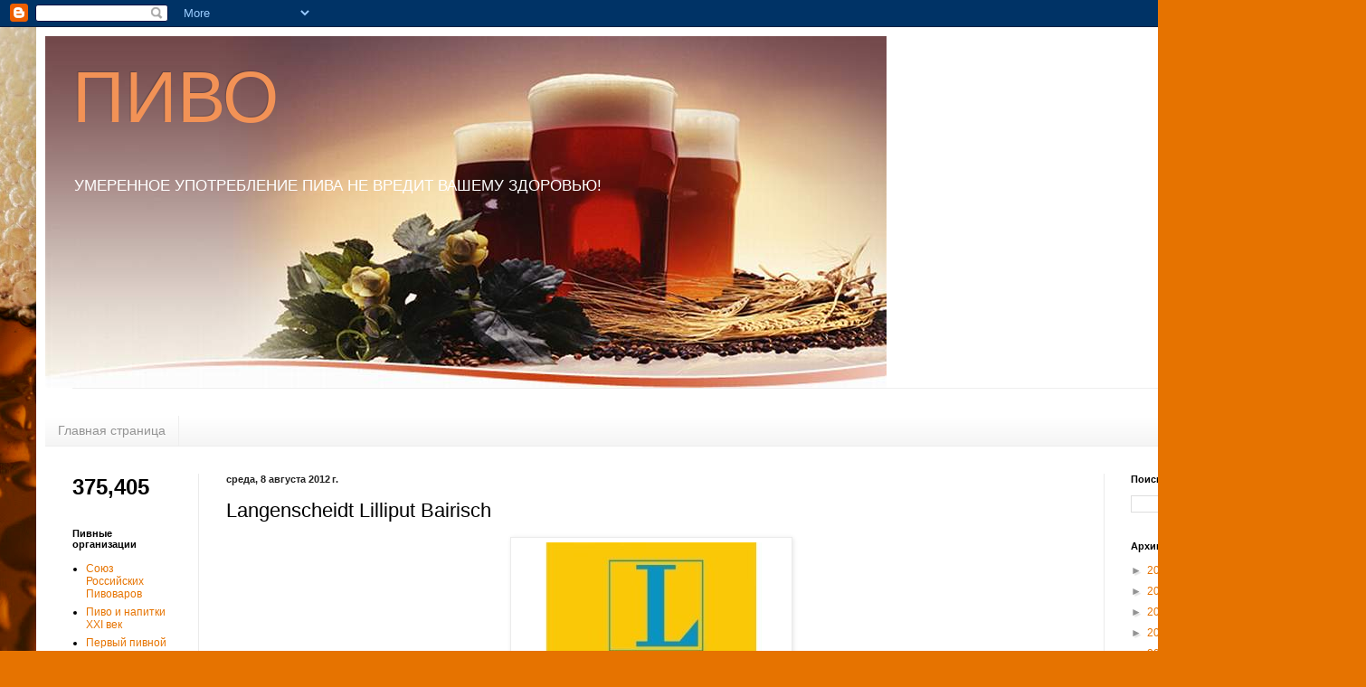

--- FILE ---
content_type: text/html; charset=UTF-8
request_url: http://brewingandbeer.blogspot.com/2012/08/langenscheidt-lilliput-bairisch.html
body_size: 26835
content:
<!DOCTYPE html>
<html class='v2' dir='ltr' lang='ru'>
<head>
<link href='https://www.blogger.com/static/v1/widgets/335934321-css_bundle_v2.css' rel='stylesheet' type='text/css'/>
<meta content='width=1100' name='viewport'/>
<meta content='text/html; charset=UTF-8' http-equiv='Content-Type'/>
<meta content='blogger' name='generator'/>
<link href='http://brewingandbeer.blogspot.com/favicon.ico' rel='icon' type='image/x-icon'/>
<link href='http://brewingandbeer.blogspot.com/2012/08/langenscheidt-lilliput-bairisch.html' rel='canonical'/>
<link rel="alternate" type="application/atom+xml" title="ПИВО - Atom" href="http://brewingandbeer.blogspot.com/feeds/posts/default" />
<link rel="alternate" type="application/rss+xml" title="ПИВО - RSS" href="http://brewingandbeer.blogspot.com/feeds/posts/default?alt=rss" />
<link rel="service.post" type="application/atom+xml" title="ПИВО - Atom" href="https://www.blogger.com/feeds/6578011805985397290/posts/default" />

<link rel="alternate" type="application/atom+xml" title="ПИВО - Atom" href="http://brewingandbeer.blogspot.com/feeds/4474488734112591462/comments/default" />
<!--Can't find substitution for tag [blog.ieCssRetrofitLinks]-->
<link href='http://content.foto.mail.ru/list/petrochenkov/_blogs/i-6539.jpg' rel='image_src'/>
<meta content='http://brewingandbeer.blogspot.com/2012/08/langenscheidt-lilliput-bairisch.html' property='og:url'/>
<meta content='Langenscheidt Lilliput Bairisch' property='og:title'/>
<meta content='            Когда  слушаешь речь баварцев, кажется, что они специально прикалываются,  сильно коверкая немецкие слова, которые в результате ...' property='og:description'/>
<meta content='https://lh3.googleusercontent.com/blogger_img_proxy/AEn0k_tv6ahQ2jC56Ic8dr_SJ5EfrsMKKYwhdmq0lYMtLcrZILo4wbvfjsahRk8UoQBREgLSv8_xuNbw3mItYHaC59SkE0DfcZnZuKqPRE9skhurr3ejVirNULd61Ra7G4f5eS7QpA=w1200-h630-p-k-no-nu' property='og:image'/>
<title>ПИВО: Langenscheidt Lilliput Bairisch</title>
<style id='page-skin-1' type='text/css'><!--
/*
-----------------------------------------------
Blogger Template Style
Name:     Simple
Designer: Blogger
URL:      www.blogger.com
----------------------------------------------- */
/* Content
----------------------------------------------- */
body {
font: normal normal 12px Arial, Tahoma, Helvetica, FreeSans, sans-serif;
color: #000000;
background: #e67300 url(http://themes.googleusercontent.com/image?id=1VHodmI2_3h0tCkY_q36-p7Gk_g7C9bj7gDDcnP8Qo4kxfF1ufZNYGqhy25i54g8zhWb9) no-repeat fixed top center /* Credit: peepo (http://www.istockphoto.com/googleimages.php?id=3180582&platform=blogger) */;
padding: 0 40px 40px 40px;
}
html body .region-inner {
min-width: 0;
max-width: 100%;
width: auto;
}
h2 {
font-size: 22px;
}
a:link {
text-decoration:none;
color: #e67300;
}
a:visited {
text-decoration:none;
color: #e67300;
}
a:hover {
text-decoration:underline;
color: #ffaf27;
}
.body-fauxcolumn-outer .fauxcolumn-inner {
background: transparent none repeat scroll top left;
_background-image: none;
}
.body-fauxcolumn-outer .cap-top {
position: absolute;
z-index: 1;
height: 400px;
width: 100%;
}
.body-fauxcolumn-outer .cap-top .cap-left {
width: 100%;
background: transparent none repeat-x scroll top left;
_background-image: none;
}
.content-outer {
-moz-box-shadow: 0 0 40px rgba(0, 0, 0, .15);
-webkit-box-shadow: 0 0 5px rgba(0, 0, 0, .15);
-goog-ms-box-shadow: 0 0 10px #333333;
box-shadow: 0 0 40px rgba(0, 0, 0, .15);
margin-bottom: 1px;
}
.content-inner {
padding: 10px 10px;
}
.content-inner {
background-color: #ffffff;
}
/* Header
----------------------------------------------- */
.header-outer {
background: transparent none repeat-x scroll 0 -400px;
_background-image: none;
}
.Header h1 {
font: normal normal 80px Verdana, Geneva, sans-serif;
color: #f29256;
text-shadow: -1px -1px 1px rgba(0, 0, 0, .2);
}
.Header h1 a {
color: #f29256;
}
.Header .description {
font-size: 140%;
color: #ffffff;
}
.header-inner .Header .titlewrapper {
padding: 22px 30px;
}
.header-inner .Header .descriptionwrapper {
padding: 0 30px;
}
/* Tabs
----------------------------------------------- */
.tabs-inner .section:first-child {
border-top: 1px solid #eeeeee;
}
.tabs-inner .section:first-child ul {
margin-top: -1px;
border-top: 1px solid #eeeeee;
border-left: 0 solid #eeeeee;
border-right: 0 solid #eeeeee;
}
.tabs-inner .widget ul {
background: #f2f2f2 url(https://resources.blogblog.com/blogblog/data/1kt/simple/gradients_light.png) repeat-x scroll 0 -800px;
_background-image: none;
border-bottom: 1px solid #eeeeee;
margin-top: 0;
margin-left: -30px;
margin-right: -30px;
}
.tabs-inner .widget li a {
display: inline-block;
padding: .6em 1em;
font: normal normal 14px Arial, Tahoma, Helvetica, FreeSans, sans-serif;
color: #939393;
border-left: 1px solid #ffffff;
border-right: 1px solid #eeeeee;
}
.tabs-inner .widget li:first-child a {
border-left: none;
}
.tabs-inner .widget li.selected a, .tabs-inner .widget li a:hover {
color: #000000;
background-color: #ebebeb;
text-decoration: none;
}
/* Columns
----------------------------------------------- */
.main-outer {
border-top: 0 solid #ebebeb;
}
.fauxcolumn-left-outer .fauxcolumn-inner {
border-right: 1px solid #ebebeb;
}
.fauxcolumn-right-outer .fauxcolumn-inner {
border-left: 1px solid #ebebeb;
}
/* Headings
----------------------------------------------- */
div.widget > h2,
div.widget h2.title {
margin: 0 0 1em 0;
font: normal bold 11px Arial, Tahoma, Helvetica, FreeSans, sans-serif;
color: #000000;
}
/* Widgets
----------------------------------------------- */
.widget .zippy {
color: #939393;
text-shadow: 2px 2px 1px rgba(0, 0, 0, .1);
}
.widget .popular-posts ul {
list-style: none;
}
/* Posts
----------------------------------------------- */
h2.date-header {
font: normal bold 11px Arial, Tahoma, Helvetica, FreeSans, sans-serif;
}
.date-header span {
background-color: transparent;
color: #222222;
padding: inherit;
letter-spacing: inherit;
margin: inherit;
}
.main-inner {
padding-top: 30px;
padding-bottom: 30px;
}
.main-inner .column-center-inner {
padding: 0 15px;
}
.main-inner .column-center-inner .section {
margin: 0 15px;
}
.post {
margin: 0 0 25px 0;
}
h3.post-title, .comments h4 {
font: normal normal 22px Arial, Tahoma, Helvetica, FreeSans, sans-serif;
margin: .75em 0 0;
}
.post-body {
font-size: 110%;
line-height: 1.4;
position: relative;
}
.post-body img, .post-body .tr-caption-container, .Profile img, .Image img,
.BlogList .item-thumbnail img {
padding: 2px;
background: #ffffff;
border: 1px solid #ebebeb;
-moz-box-shadow: 1px 1px 5px rgba(0, 0, 0, .1);
-webkit-box-shadow: 1px 1px 5px rgba(0, 0, 0, .1);
box-shadow: 1px 1px 5px rgba(0, 0, 0, .1);
}
.post-body img, .post-body .tr-caption-container {
padding: 5px;
}
.post-body .tr-caption-container {
color: #222222;
}
.post-body .tr-caption-container img {
padding: 0;
background: transparent;
border: none;
-moz-box-shadow: 0 0 0 rgba(0, 0, 0, .1);
-webkit-box-shadow: 0 0 0 rgba(0, 0, 0, .1);
box-shadow: 0 0 0 rgba(0, 0, 0, .1);
}
.post-header {
margin: 0 0 1.5em;
line-height: 1.6;
font-size: 90%;
}
.post-footer {
margin: 20px -2px 0;
padding: 5px 10px;
color: #575757;
background-color: #f6f6f6;
border-bottom: 1px solid #ebebeb;
line-height: 1.6;
font-size: 90%;
}
#comments .comment-author {
padding-top: 1.5em;
border-top: 1px solid #ebebeb;
background-position: 0 1.5em;
}
#comments .comment-author:first-child {
padding-top: 0;
border-top: none;
}
.avatar-image-container {
margin: .2em 0 0;
}
#comments .avatar-image-container img {
border: 1px solid #ebebeb;
}
/* Comments
----------------------------------------------- */
.comments .comments-content .icon.blog-author {
background-repeat: no-repeat;
background-image: url([data-uri]);
}
.comments .comments-content .loadmore a {
border-top: 1px solid #939393;
border-bottom: 1px solid #939393;
}
.comments .comment-thread.inline-thread {
background-color: #f6f6f6;
}
.comments .continue {
border-top: 2px solid #939393;
}
/* Accents
---------------------------------------------- */
.section-columns td.columns-cell {
border-left: 1px solid #ebebeb;
}
.blog-pager {
background: transparent none no-repeat scroll top center;
}
.blog-pager-older-link, .home-link,
.blog-pager-newer-link {
background-color: #ffffff;
padding: 5px;
}
.footer-outer {
border-top: 0 dashed #bbbbbb;
}
/* Mobile
----------------------------------------------- */
body.mobile  {
background-size: auto;
}
.mobile .body-fauxcolumn-outer {
background: transparent none repeat scroll top left;
}
.mobile .body-fauxcolumn-outer .cap-top {
background-size: 100% auto;
}
.mobile .content-outer {
-webkit-box-shadow: 0 0 3px rgba(0, 0, 0, .15);
box-shadow: 0 0 3px rgba(0, 0, 0, .15);
}
.mobile .tabs-inner .widget ul {
margin-left: 0;
margin-right: 0;
}
.mobile .post {
margin: 0;
}
.mobile .main-inner .column-center-inner .section {
margin: 0;
}
.mobile .date-header span {
padding: 0.1em 10px;
margin: 0 -10px;
}
.mobile h3.post-title {
margin: 0;
}
.mobile .blog-pager {
background: transparent none no-repeat scroll top center;
}
.mobile .footer-outer {
border-top: none;
}
.mobile .main-inner, .mobile .footer-inner {
background-color: #ffffff;
}
.mobile-index-contents {
color: #000000;
}
.mobile-link-button {
background-color: #e67300;
}
.mobile-link-button a:link, .mobile-link-button a:visited {
color: #ffffff;
}
.mobile .tabs-inner .section:first-child {
border-top: none;
}
.mobile .tabs-inner .PageList .widget-content {
background-color: #ebebeb;
color: #000000;
border-top: 1px solid #eeeeee;
border-bottom: 1px solid #eeeeee;
}
.mobile .tabs-inner .PageList .widget-content .pagelist-arrow {
border-left: 1px solid #eeeeee;
}

--></style>
<style id='template-skin-1' type='text/css'><!--
body {
min-width: 1430px;
}
.content-outer, .content-fauxcolumn-outer, .region-inner {
min-width: 1430px;
max-width: 1430px;
_width: 1430px;
}
.main-inner .columns {
padding-left: 170px;
padding-right: 240px;
}
.main-inner .fauxcolumn-center-outer {
left: 170px;
right: 240px;
/* IE6 does not respect left and right together */
_width: expression(this.parentNode.offsetWidth -
parseInt("170px") -
parseInt("240px") + 'px');
}
.main-inner .fauxcolumn-left-outer {
width: 170px;
}
.main-inner .fauxcolumn-right-outer {
width: 240px;
}
.main-inner .column-left-outer {
width: 170px;
right: 100%;
margin-left: -170px;
}
.main-inner .column-right-outer {
width: 240px;
margin-right: -240px;
}
#layout {
min-width: 0;
}
#layout .content-outer {
min-width: 0;
width: 800px;
}
#layout .region-inner {
min-width: 0;
width: auto;
}
body#layout div.add_widget {
padding: 8px;
}
body#layout div.add_widget a {
margin-left: 32px;
}
--></style>
<style>
    body {background-image:url(http\:\/\/themes.googleusercontent.com\/image?id=1VHodmI2_3h0tCkY_q36-p7Gk_g7C9bj7gDDcnP8Qo4kxfF1ufZNYGqhy25i54g8zhWb9);}
    
@media (max-width: 200px) { body {background-image:url(http\:\/\/themes.googleusercontent.com\/image?id=1VHodmI2_3h0tCkY_q36-p7Gk_g7C9bj7gDDcnP8Qo4kxfF1ufZNYGqhy25i54g8zhWb9&options=w200);}}
@media (max-width: 400px) and (min-width: 201px) { body {background-image:url(http\:\/\/themes.googleusercontent.com\/image?id=1VHodmI2_3h0tCkY_q36-p7Gk_g7C9bj7gDDcnP8Qo4kxfF1ufZNYGqhy25i54g8zhWb9&options=w400);}}
@media (max-width: 800px) and (min-width: 401px) { body {background-image:url(http\:\/\/themes.googleusercontent.com\/image?id=1VHodmI2_3h0tCkY_q36-p7Gk_g7C9bj7gDDcnP8Qo4kxfF1ufZNYGqhy25i54g8zhWb9&options=w800);}}
@media (max-width: 1200px) and (min-width: 801px) { body {background-image:url(http\:\/\/themes.googleusercontent.com\/image?id=1VHodmI2_3h0tCkY_q36-p7Gk_g7C9bj7gDDcnP8Qo4kxfF1ufZNYGqhy25i54g8zhWb9&options=w1200);}}
/* Last tag covers anything over one higher than the previous max-size cap. */
@media (min-width: 1201px) { body {background-image:url(http\:\/\/themes.googleusercontent.com\/image?id=1VHodmI2_3h0tCkY_q36-p7Gk_g7C9bj7gDDcnP8Qo4kxfF1ufZNYGqhy25i54g8zhWb9&options=w1600);}}
  </style>
<link href='https://www.blogger.com/dyn-css/authorization.css?targetBlogID=6578011805985397290&amp;zx=c9620b55-2a39-4797-add3-60179c658d29' media='none' onload='if(media!=&#39;all&#39;)media=&#39;all&#39;' rel='stylesheet'/><noscript><link href='https://www.blogger.com/dyn-css/authorization.css?targetBlogID=6578011805985397290&amp;zx=c9620b55-2a39-4797-add3-60179c658d29' rel='stylesheet'/></noscript>
<meta name='google-adsense-platform-account' content='ca-host-pub-1556223355139109'/>
<meta name='google-adsense-platform-domain' content='blogspot.com'/>

<!-- data-ad-client=ca-pub-6064968670227929 -->

</head>
<body class='loading variant-pale'>
<div class='navbar section' id='navbar' name='Панель навигации'><div class='widget Navbar' data-version='1' id='Navbar1'><script type="text/javascript">
    function setAttributeOnload(object, attribute, val) {
      if(window.addEventListener) {
        window.addEventListener('load',
          function(){ object[attribute] = val; }, false);
      } else {
        window.attachEvent('onload', function(){ object[attribute] = val; });
      }
    }
  </script>
<div id="navbar-iframe-container"></div>
<script type="text/javascript" src="https://apis.google.com/js/platform.js"></script>
<script type="text/javascript">
      gapi.load("gapi.iframes:gapi.iframes.style.bubble", function() {
        if (gapi.iframes && gapi.iframes.getContext) {
          gapi.iframes.getContext().openChild({
              url: 'https://www.blogger.com/navbar/6578011805985397290?po\x3d4474488734112591462\x26origin\x3dhttp://brewingandbeer.blogspot.com',
              where: document.getElementById("navbar-iframe-container"),
              id: "navbar-iframe"
          });
        }
      });
    </script><script type="text/javascript">
(function() {
var script = document.createElement('script');
script.type = 'text/javascript';
script.src = '//pagead2.googlesyndication.com/pagead/js/google_top_exp.js';
var head = document.getElementsByTagName('head')[0];
if (head) {
head.appendChild(script);
}})();
</script>
</div></div>
<div class='body-fauxcolumns'>
<div class='fauxcolumn-outer body-fauxcolumn-outer'>
<div class='cap-top'>
<div class='cap-left'></div>
<div class='cap-right'></div>
</div>
<div class='fauxborder-left'>
<div class='fauxborder-right'></div>
<div class='fauxcolumn-inner'>
</div>
</div>
<div class='cap-bottom'>
<div class='cap-left'></div>
<div class='cap-right'></div>
</div>
</div>
</div>
<div class='content'>
<div class='content-fauxcolumns'>
<div class='fauxcolumn-outer content-fauxcolumn-outer'>
<div class='cap-top'>
<div class='cap-left'></div>
<div class='cap-right'></div>
</div>
<div class='fauxborder-left'>
<div class='fauxborder-right'></div>
<div class='fauxcolumn-inner'>
</div>
</div>
<div class='cap-bottom'>
<div class='cap-left'></div>
<div class='cap-right'></div>
</div>
</div>
</div>
<div class='content-outer'>
<div class='content-cap-top cap-top'>
<div class='cap-left'></div>
<div class='cap-right'></div>
</div>
<div class='fauxborder-left content-fauxborder-left'>
<div class='fauxborder-right content-fauxborder-right'></div>
<div class='content-inner'>
<header>
<div class='header-outer'>
<div class='header-cap-top cap-top'>
<div class='cap-left'></div>
<div class='cap-right'></div>
</div>
<div class='fauxborder-left header-fauxborder-left'>
<div class='fauxborder-right header-fauxborder-right'></div>
<div class='region-inner header-inner'>
<div class='header section' id='header' name='Заголовок'><div class='widget Header' data-version='1' id='Header1'>
<div id='header-inner' style='background-image: url("https://blogger.googleusercontent.com/img/b/R29vZ2xl/AVvXsEi5ozAC21Q82nVDmIIM7PkjdbLfxoisxq2Ptes8Ot5h8OxZbIl24AKFLY1xrdm_igM5tCaRjRQflOZgFvuUvNbvkv9ifO_DT4vmgPvRjgbiriXksH6Sr68JRg14JZDP1jkNVuCObnw0L_Tb/s1600-r/header3.JPG"); background-position: left; width: 930px; min-height: 389px; _height: 389px; background-repeat: no-repeat; '>
<div class='titlewrapper' style='background: transparent'>
<h1 class='title' style='background: transparent; border-width: 0px'>
<a href='http://brewingandbeer.blogspot.com/'>
ПИВО
</a>
</h1>
</div>
<div class='descriptionwrapper'>
<p class='description'><span>УМЕРЕННОЕ УПОТРЕБЛЕНИЕ ПИВА НЕ ВРЕДИТ ВАШЕМУ ЗДОРОВЬЮ!</span></p>
</div>
</div>
</div></div>
</div>
</div>
<div class='header-cap-bottom cap-bottom'>
<div class='cap-left'></div>
<div class='cap-right'></div>
</div>
</div>
</header>
<div class='tabs-outer'>
<div class='tabs-cap-top cap-top'>
<div class='cap-left'></div>
<div class='cap-right'></div>
</div>
<div class='fauxborder-left tabs-fauxborder-left'>
<div class='fauxborder-right tabs-fauxborder-right'></div>
<div class='region-inner tabs-inner'>
<div class='tabs no-items section' id='crosscol' name='Поперечный столбец'></div>
<div class='tabs section' id='crosscol-overflow' name='Cross-Column 2'><div class='widget PageList' data-version='1' id='PageList1'>
<h2>Страницы</h2>
<div class='widget-content'>
<ul>
<li>
<a href='http://brewingandbeer.blogspot.com/'>Главная страница</a>
</li>
</ul>
<div class='clear'></div>
</div>
</div></div>
</div>
</div>
<div class='tabs-cap-bottom cap-bottom'>
<div class='cap-left'></div>
<div class='cap-right'></div>
</div>
</div>
<div class='main-outer'>
<div class='main-cap-top cap-top'>
<div class='cap-left'></div>
<div class='cap-right'></div>
</div>
<div class='fauxborder-left main-fauxborder-left'>
<div class='fauxborder-right main-fauxborder-right'></div>
<div class='region-inner main-inner'>
<div class='columns fauxcolumns'>
<div class='fauxcolumn-outer fauxcolumn-center-outer'>
<div class='cap-top'>
<div class='cap-left'></div>
<div class='cap-right'></div>
</div>
<div class='fauxborder-left'>
<div class='fauxborder-right'></div>
<div class='fauxcolumn-inner'>
</div>
</div>
<div class='cap-bottom'>
<div class='cap-left'></div>
<div class='cap-right'></div>
</div>
</div>
<div class='fauxcolumn-outer fauxcolumn-left-outer'>
<div class='cap-top'>
<div class='cap-left'></div>
<div class='cap-right'></div>
</div>
<div class='fauxborder-left'>
<div class='fauxborder-right'></div>
<div class='fauxcolumn-inner'>
</div>
</div>
<div class='cap-bottom'>
<div class='cap-left'></div>
<div class='cap-right'></div>
</div>
</div>
<div class='fauxcolumn-outer fauxcolumn-right-outer'>
<div class='cap-top'>
<div class='cap-left'></div>
<div class='cap-right'></div>
</div>
<div class='fauxborder-left'>
<div class='fauxborder-right'></div>
<div class='fauxcolumn-inner'>
</div>
</div>
<div class='cap-bottom'>
<div class='cap-left'></div>
<div class='cap-right'></div>
</div>
</div>
<!-- corrects IE6 width calculation -->
<div class='columns-inner'>
<div class='column-center-outer'>
<div class='column-center-inner'>
<div class='main section' id='main' name='Основной'><div class='widget Blog' data-version='1' id='Blog1'>
<div class='blog-posts hfeed'>

          <div class="date-outer">
        
<h2 class='date-header'><span>среда, 8 августа 2012&#8239;г.</span></h2>

          <div class="date-posts">
        
<div class='post-outer'>
<div class='post hentry uncustomized-post-template' itemprop='blogPost' itemscope='itemscope' itemtype='http://schema.org/BlogPosting'>
<meta content='http://content.foto.mail.ru/list/petrochenkov/_blogs/i-6539.jpg' itemprop='image_url'/>
<meta content='6578011805985397290' itemprop='blogId'/>
<meta content='4474488734112591462' itemprop='postId'/>
<a name='4474488734112591462'></a>
<h3 class='post-title entry-title' itemprop='name'>
Langenscheidt Lilliput Bairisch
</h3>
<div class='post-header'>
<div class='post-header-line-1'></div>
</div>
<div class='post-body entry-content' id='post-body-4474488734112591462' itemprop='description articleBody'>
<div dir="ltr" style="text-align: left;" trbidi="on">
<div style="text-align: center;">
<img alt="" border="0" height="300" src="http://content.foto.mail.ru/list/petrochenkov/_blogs/i-6539.jpg" width="300" />        </div>
<br />
Когда
 слушаешь речь баварцев, кажется, что они специально прикалываются, 
сильно коверкая немецкие слова, которые в результате становятся совсем 
не похожи на узнаваемый Hochdeutsch. Правильно понять такие словесные 
искажения иностранцу бывает нелегко. Да что там иностранцу! Многие немцы
 из других земель Германии не понимают баварцев. Не случайно Бавария 
имеет свое полное официальное наименование Свободная земля Бавария. 
Здесь и язык свой, непохожий на другие немецкие диалекты и на 
государственный Hochdeutsch. Если все немцы в качестве приветствия 
произносят обычное &#171;Guten Tag!&#187; (Добрый день!), то баварцы так не 
говорят. У них есть свое приветствие &#8212; &#171;Grüß Gott!&#187; (Благослови 
Господь!).<br />
<br />
<a name="more"></a><br />
Полагаю, этот маленький словарь наиболее важное 
практическое значение имеет для посетителей пивного праздника 
Октоберфест, который каждый год случается в Мюнхене во второй половине 
сентября и начале октября. На этот крупнейший народный праздник 
съезжаются миллионы любителей пива со всего света. И хотя для приобщения
 к баварскому пиву словарь в общем-то не очень и нужен, все-таки как-то 
неловко не знать ни слова по-баварски!  Ведь баварцы обычно произносят 
Biagäddn вместо Biergarten или Weißbia вместо Weissbier. Множество 
других подобных искажений, присутствующих в баварском диалекте, собраны в
 этом словаре. Причем пивной терминологии здесь отведено значительное 
место. Да и картинка баварца с кружкой пива на обложке не вызывает 
никаких сомнений: этот словарь пригодится любителям пива.<br />
<div style="text-align: center;">
<br />
<img alt="" border="0" height="300" src="http://content.foto.mail.ru/list/petrochenkov/_blogs/i-6540.jpg" width="400" />        </div>
<br />
Хотя
 этот словарь действительно лилипутский &#8212; размером не больше спичечной 
коробки &#8212; и выпускается издательством Langenscheidt в серии крошечных 
словарей Liliput, он маленький да удаленький: в словаре собраны целых 
пять тысяч слов и выражений на баварском диалекте немецкого языка. 
Буквально от A до Z &#8212; от Abbfekiachä (Apfelküchelchen &#8211; яблочный 
пирожок) до Zwedschgndadschi (Pflaumenkuchen &#8211; сливовый пирог).<br />
<br />
Основной
 объем этого крошечного словаря, первые 300 страниц, это обширный 
баварско-немецкий словарь Bairisch &#8212; Hochdeutsch, а в конце, последние 
80 страниц отданы под обратный словарь Hochdeutsch &#8212; Bairisch. Кроме 
того, многие сложные выражения и слова приводятся во врезках внутри 
словаря и поясняются более подробно. <br />
<br />
Рекомендую обратить 
внимание на этот словарь и приобрести его.  Если даже при посещении 
шумного пивного Октоберфеста вы не успеете основательно освоить 
баварский диалект, у вас останется отличный сувенир, который стоит всего
 3,5 евро и занимает совсем немного места.<br />
<br />
<b>Langenscheidt 
Lilliput Bairisch: Bairisch-Deutsch / Deutsch-Bairisch. Rund 5.000 
Stichwörter und Wendungen. / Karl Georg Kleinmayer (Herausgeber). &#8212; 
Langenscheidt  KG, Berlin und München, 2008. &#8212; 384 Seiten.</b></div>
<div style='clear: both;'></div>
</div>
<div class='post-footer'>
<div class='post-footer-line post-footer-line-1'>
<span class='post-author vcard'>
Автор:
<span class='fn' itemprop='author' itemscope='itemscope' itemtype='http://schema.org/Person'>
<meta content='https://www.blogger.com/profile/07193559920785393853' itemprop='url'/>
<a class='g-profile' href='https://www.blogger.com/profile/07193559920785393853' rel='author' title='author profile'>
<span itemprop='name'>Александр Петроченков</span>
</a>
</span>
</span>
<span class='post-timestamp'>
на
<meta content='http://brewingandbeer.blogspot.com/2012/08/langenscheidt-lilliput-bairisch.html' itemprop='url'/>
<a class='timestamp-link' href='http://brewingandbeer.blogspot.com/2012/08/langenscheidt-lilliput-bairisch.html' rel='bookmark' title='permanent link'><abbr class='published' itemprop='datePublished' title='2012-08-08T13:49:00-07:00'>13:49</abbr></a>
</span>
<span class='post-comment-link'>
</span>
<span class='post-icons'>
<span class='item-control blog-admin pid-967499544'>
<a href='https://www.blogger.com/post-edit.g?blogID=6578011805985397290&postID=4474488734112591462&from=pencil' title='Изменить сообщение'>
<img alt='' class='icon-action' height='18' src='https://resources.blogblog.com/img/icon18_edit_allbkg.gif' width='18'/>
</a>
</span>
</span>
<div class='post-share-buttons goog-inline-block'>
<a class='goog-inline-block share-button sb-email' href='https://www.blogger.com/share-post.g?blogID=6578011805985397290&postID=4474488734112591462&target=email' target='_blank' title='Отправить по электронной почте'><span class='share-button-link-text'>Отправить по электронной почте</span></a><a class='goog-inline-block share-button sb-blog' href='https://www.blogger.com/share-post.g?blogID=6578011805985397290&postID=4474488734112591462&target=blog' onclick='window.open(this.href, "_blank", "height=270,width=475"); return false;' target='_blank' title='Написать об этом в блоге'><span class='share-button-link-text'>Написать об этом в блоге</span></a><a class='goog-inline-block share-button sb-twitter' href='https://www.blogger.com/share-post.g?blogID=6578011805985397290&postID=4474488734112591462&target=twitter' target='_blank' title='Поделиться в X'><span class='share-button-link-text'>Поделиться в X</span></a><a class='goog-inline-block share-button sb-facebook' href='https://www.blogger.com/share-post.g?blogID=6578011805985397290&postID=4474488734112591462&target=facebook' onclick='window.open(this.href, "_blank", "height=430,width=640"); return false;' target='_blank' title='Опубликовать в Facebook'><span class='share-button-link-text'>Опубликовать в Facebook</span></a><a class='goog-inline-block share-button sb-pinterest' href='https://www.blogger.com/share-post.g?blogID=6578011805985397290&postID=4474488734112591462&target=pinterest' target='_blank' title='Поделиться в Pinterest'><span class='share-button-link-text'>Поделиться в Pinterest</span></a>
</div>
</div>
<div class='post-footer-line post-footer-line-2'>
<span class='post-labels'>
Ярлыки:
<a href='http://brewingandbeer.blogspot.com/search/label/%D1%81%D0%BB%D0%BE%D0%B2%D0%B0%D1%80%D1%8C' rel='tag'>словарь</a>,
<a href='http://brewingandbeer.blogspot.com/search/label/%D1%8F%D0%B7%D1%8B%D0%BA' rel='tag'>язык</a>,
<a href='http://brewingandbeer.blogspot.com/search/label/Langenscheidt' rel='tag'>Langenscheidt</a>
</span>
</div>
<div class='post-footer-line post-footer-line-3'>
<span class='post-location'>
</span>
</div>
</div>
</div>
<div class='comments' id='comments'>
<a name='comments'></a>
<h4>Комментариев нет:</h4>
<div id='Blog1_comments-block-wrapper'>
<dl class='avatar-comment-indent' id='comments-block'>
</dl>
</div>
<p class='comment-footer'>
<div class='comment-form'>
<a name='comment-form'></a>
<h4 id='comment-post-message'>Отправить комментарий</h4>
<p>
</p>
<a href='https://www.blogger.com/comment/frame/6578011805985397290?po=4474488734112591462&hl=ru&saa=85391&origin=http://brewingandbeer.blogspot.com' id='comment-editor-src'></a>
<iframe allowtransparency='true' class='blogger-iframe-colorize blogger-comment-from-post' frameborder='0' height='410px' id='comment-editor' name='comment-editor' src='' width='100%'></iframe>
<script src='https://www.blogger.com/static/v1/jsbin/2830521187-comment_from_post_iframe.js' type='text/javascript'></script>
<script type='text/javascript'>
      BLOG_CMT_createIframe('https://www.blogger.com/rpc_relay.html');
    </script>
</div>
</p>
</div>
</div>

        </div></div>
      
</div>
<div class='blog-pager' id='blog-pager'>
<span id='blog-pager-newer-link'>
<a class='blog-pager-newer-link' href='http://brewingandbeer.blogspot.com/2012/08/blog-post.html' id='Blog1_blog-pager-newer-link' title='Следующее'>Следующее</a>
</span>
<span id='blog-pager-older-link'>
<a class='blog-pager-older-link' href='http://brewingandbeer.blogspot.com/2012/08/2012.html' id='Blog1_blog-pager-older-link' title='Предыдущее'>Предыдущее</a>
</span>
<a class='home-link' href='http://brewingandbeer.blogspot.com/'>Главная страница</a>
</div>
<div class='clear'></div>
<div class='post-feeds'>
<div class='feed-links'>
Подписаться на:
<a class='feed-link' href='http://brewingandbeer.blogspot.com/feeds/4474488734112591462/comments/default' target='_blank' type='application/atom+xml'>Комментарии к сообщению (Atom)</a>
</div>
</div>
</div></div>
</div>
</div>
<div class='column-left-outer'>
<div class='column-left-inner'>
<aside>
<div class='sidebar section' id='sidebar-left-1'><div class='widget Stats' data-version='1' id='Stats1'>
<div class='widget-content'>
<div id='Stats1_content' style='display: none;'>
<span class='counter-wrapper text-counter-wrapper' id='Stats1_totalCount'>
</span>
<div class='clear'></div>
</div>
</div>
</div><div class='widget LinkList' data-version='1' id='LinkList3'>
<h2>Пивные организации</h2>
<div class='widget-content'>
<ul>
<li><a href='http://www.beerunion.ru/'>Союз Российских Пивоваров</a></li>
<li><a href='http://www.beercenter.ru/'>Пиво и напитки XXI век</a></li>
<li><a href='http://www.firstbeerclub.ru/'>Первый пивной клуб</a></li>
<li><a href='http://www.hausgebraut.de/'>Vereinigung der Haus und Hobby Brauer</a></li>
<li><a href='http://www.muenchner-bier.de/'>Verein Münchener Brauereien</a></li>
<li><a href='http://www.brewersofeurope.org/'>The Brewers of Europe</a></li>
<li><a href='http://www.beerinstitute.org/'>The Beer Institute</a></li>
<li><a href='http://www.ggb-berlin.de/frameset.html'>Society of History of Brewing</a></li>
<li><a href='http://www.private-brauereien.de/'>Private Brauereien Bayern</a></li>
<li><a href='http://www.trappist.com/indexjs.cfm?v=01&taal=en'>International Trappist Association</a></li>
<li><a href='http://www.deutscher-hopfen.de/'>Hopfenland Deutschland</a></li>
<li><a href='http://www.brauer-bund.de/'>Deutscher Brauer-Bund</a></li>
<li><a href='http://www.cbk.nl/'>Centraal Brouwerij Kantoor</a></li>
<li><a href='http://www.camra.org.uk/'>CAMRA</a></li>
<li><a href='http://beerandpub.com/'>British Beer &amp; Pub Association</a></li>
<li><a href='http://178.63.26.12/bund/'>Braumeister- und Malzmeister- Bund</a></li>
<li><a href='http://www.bayerisch-bier.de/index.php?StoryID=1'>Bayerischer Brauerbund</a></li>
</ul>
<div class='clear'></div>
</div>
</div><div class='widget LinkList' data-version='1' id='LinkList4'>
<h2>Торговля и оборудование</h2>
<div class='widget-content'>
<ul>
<li><a href='http://krionis.ru/'>Крионис</a></li>
<li><a href='http://pivovarnya.ru/category84/?ref=dir_pivovarni_pivovarenie_solod&_openstat=ZGlyZWN0LnlhbmRleC5ydTsyODQzNDMyOzEyNDI4Mjc0O25ld3MuaXNyYWVsaW5mby5ydTpndWFyYW50ZWU'>Пивоварня.ру</a></li>
<li><a href='http://en.rutradition.ru/'>Русская традиция</a></li>
<li><a href='http://www.bairos.ru/'>Байрос</a></li>
<li><a href='http://www.kran-shtadt.ru/'>Кранъ-Штадтъ</a></li>
<li><a href='http://www.wellhopped.co.uk/'>Charles Faram and Co</a></li>
<li><a href='http://oceanpiva.ru/'>Океан пива, Обнинск</a></li>
<li><a href='http://beerinnovations.ru/'>Pegas</a></li>
</ul>
<div class='clear'></div>
</div>
</div><div class='widget AdSense' data-version='1' id='AdSense3'>
<div class='widget-content'>
<script type="text/javascript"><!--
google_ad_client="pub-6064968670227929";
google_ad_host="pub-1556223355139109";
google_ad_width=120;
google_ad_height=600;
google_ad_format="120x600_as";
google_ad_type="text_image";
google_ad_host_channel="0001+S0003+L0001";
google_color_border="E67300";
google_color_bg="FFAF27";
google_color_link="FFFFFF";
google_color_url="222222";
google_color_text="939393";
//--></script>
<script type="text/javascript"
  src="http://pagead2.googlesyndication.com/pagead/show_ads.js">
</script>
<div class='clear'></div>
</div>
</div><div class='widget LinkList' data-version='1' id='LinkList5'>
<h2>Пивные заведения</h2>
<div class='widget-content'>
<ul>
<li><a href='http://goblinsk.com/f72/pab-veselyj-goblin-4446/'>Паб "Веселый Гоблин", Обнинск</a></li>
<li><a href='http://www.horeca.ru/'>HoReCa</a></li>
</ul>
<div class='clear'></div>
</div>
</div><div class='widget LinkList' data-version='1' id='LinkList2'>
<h2>Пивоварни и бренды</h2>
<div class='widget-content'>
<ul>
<li><a href='http://1tonna.ru/'>Одна тонна</a></li>
<li><a href='http://www.bogerhof.ru/'>Богерхоф</a></li>
<li><a href='http://beaver.relax.by/'>Beaver, Белоруссия</a></li>
<li><a href='http://moravabeer.ru/moravabeer/'>Velka Morava, Москва</a></li>
<li><a href='http://www.dogfish.com/'>Dogfish Head Craft Brewery</a></li>
<li><a href='http://www.mosbrew.ru/'>Московская пивоваренная компания</a></li>
<li><a href='http://www.hoepfner.de/'>Hoepfner, Карлсруэ</a></li>
<li><a href='http://www.sabmillerrus.ru/'>САБМиллер РУС</a></li>
<li><a href='http://www.molsoncoors.com/'>Molson Coors</a></li>
<li><a href='http://www.carlsberggroup.com/Pages/Default.aspx'>Carlsberg Group</a></li>
<li><a href='http://corporate.baltika.ru/'>Балтика</a></li>
<li><a href='http://www.hmeleff.com/'>Хмелёфф, Рязань</a></li>
<li><a href='http://www.hofbraeu-muenchen.de/'>HB, Мюнхен</a></li>
<li><a href='http://www.trappistwestmalle.be/en/page/brouwerij.aspx'>Westmalle</a></li>
<li><a href='http://www.sintsixtus.be/eng/brouwerij.htm'>Westvleteren</a></li>
<li><a href='http://www.chimay.com/en/intro_58.php'>Abbaye de Chimay</a></li>
<li><a href='http://www.orval.be/an/FS_an.html'>Notre-Dame d'Orval</a></li>
<li><a href='http://www.abbaye-rochefort.be/'>Нотр-Дам-де-Сан-Реми</a></li>
<li><a href='http://corporativ.ochakovo.ru/'>Очаково</a></li>
</ul>
<div class='clear'></div>
</div>
</div><div class='widget LinkList' data-version='1' id='LinkList1'>
<h2>Полезные ссылки</h2>
<div class='widget-content'>
<ul>
<li><a href='http://www.propivo.com/rus/about/'>ПроПиво</a></li>
<li><a href='http://www.pohmelya.net/'>Похмелья.нет</a></li>
<li><a href='http://www.nubo.ru/'>пиВО.ру</a></li>
<li><a href='http://www.propivo.ru/'>Пиво и жизнь</a></li>
<li><a href='http://www.israbeer.com/other-news.html'>Пивные новости из Израиля</a></li>
<li><a href='http://beernews.ru/'>Пивные новости</a></li>
<li><a href='http://all-about-beer.ru/'>Пивной портал</a></li>
<li><a href='http://www.beercult.ru/'>Пивной культ</a></li>
<li><a href='http://beerinmylife.ru/'>Пивное место</a></li>
<li><a href='http://www.pivnoe-delo.info/'>Пивное дело, Харьков</a></li>
<li><a href='http://pivnaya.ru/'>Пивная.ру</a></li>
<li><a href='http://www.beerbottle.ru/'>Пивная бутылка</a></li>
<li><a href='http://pivo-bier.de/'>Немецкое пиво</a></li>
<li><a href='http://inna-kochetova.livejournal.com/'>Знание -- для дела</a></li>
<li><a href='http://buzz-1i9hter.livejournal.com/'>Журнал одного хопхэда</a></li>
<li><a href='http://www.gubit.ru/index.php'>Губит людей не пиво</a></li>
<li><a href='http://pivospb.ru/news.php'>Всё о пиве в Петербурге</a></li>
<li><a href='http://www.beer-boroda.ru/'>Всё о пиве</a></li>
<li><a href='http://www.beerbottle.ru/'>Бутылка пива</a></li>
<li><a href='http://brewiki.ru/'>БрюВики</a></li>
<li><a href='http://alcotrend.ru/'>Алкогольный рынок</a></li>
<li><a href='http://www.wheatbeer.ru/'>WheatBeer.ru</a></li>
<li><a href='http://thebeersnob.wordpress.com/'>The Beer Snob</a></li>
<li><a href='http://en.wikipedia.org/wiki/Portal:Beer'>The Beer Portal</a></li>
<li><a href='http://www.thebeermag.com/'>The Beer Magazine</a></li>
<li><a href='http://www.ratebeer.com/'>Rate Beer</a></li>
<li><a href='http://www.oktoberfest.de/de'>Oktoberfest.de</a></li>
<li><a href='http://news-beer.ru/'>News-beer.ru</a></li>
<li><a href='http://www.europeanbeerguide.net/'>European Beer Guide</a></li>
<li><a href='http://brookstonbeerbulletin.com/'>Brookston Beer Bulletin</a></li>
<li><a href='http://brewess.wordpress.com/'>Brewess</a></li>
<li><a href='http://www.brewlikeamonk.com/'>Brew Like A Monk</a></li>
<li><a href='http://www.brauen.de/'>Brauen.de</a></li>
<li><a href='http://birra.ru/'>BIRRA Пиво в Москве</a></li>
<li><a href='http://www.bier.de/'>Bier.de</a></li>
<li><a href='http://gloriousfoodandwinebelgianbeer.blogspot.com/'>Belgian Beers</a></li>
<li><a href='http://www.belbeer.com/'>BelBeer.com</a></li>
<li><a href='http://www.beermonsters.ru/'>beermonsters.ru</a></li>
<li><a href='http://beeradvocate.com/'>BeerAdvocate</a></li>
<li><a href='http://www.beerservesamerica.org/'>Beer Serves America</a></li>
<li><a href='http://www.pivni-filosof.com/'>Beer Philosopher</a></li>
<li><a href='http://www.beer-pages.com/'>Beer Pages</a></li>
<li><a href='http://www.beerparadise.be/emc.asp?pageId=05.en'>Beer of Belgium</a></li>
<li><a href='http://beerblog.genx40.com/'>A Good Beer Blog</a></li>
</ul>
<div class='clear'></div>
</div>
</div></div>
</aside>
</div>
</div>
<div class='column-right-outer'>
<div class='column-right-inner'>
<aside>
<div class='sidebar section' id='sidebar-right-1'><div class='widget BlogSearch' data-version='1' id='BlogSearch1'>
<h2 class='title'>Поиск по этому блогу</h2>
<div class='widget-content'>
<div id='BlogSearch1_form'>
<form action='http://brewingandbeer.blogspot.com/search' class='gsc-search-box' target='_top'>
<table cellpadding='0' cellspacing='0' class='gsc-search-box'>
<tbody>
<tr>
<td class='gsc-input'>
<input autocomplete='off' class='gsc-input' name='q' size='10' title='search' type='text' value=''/>
</td>
<td class='gsc-search-button'>
<input class='gsc-search-button' title='search' type='submit' value='Поиск'/>
</td>
</tr>
</tbody>
</table>
</form>
</div>
</div>
<div class='clear'></div>
</div><div class='widget BlogArchive' data-version='1' id='BlogArchive1'>
<h2>Архив блога</h2>
<div class='widget-content'>
<div id='ArchiveList'>
<div id='BlogArchive1_ArchiveList'>
<ul class='hierarchy'>
<li class='archivedate collapsed'>
<a class='toggle' href='javascript:void(0)'>
<span class='zippy'>

        &#9658;&#160;
      
</span>
</a>
<a class='post-count-link' href='http://brewingandbeer.blogspot.com/2021/'>
2021
</a>
<span class='post-count' dir='ltr'>(6)</span>
<ul class='hierarchy'>
<li class='archivedate collapsed'>
<a class='toggle' href='javascript:void(0)'>
<span class='zippy'>

        &#9658;&#160;
      
</span>
</a>
<a class='post-count-link' href='http://brewingandbeer.blogspot.com/2021/06/'>
июня
</a>
<span class='post-count' dir='ltr'>(2)</span>
</li>
</ul>
<ul class='hierarchy'>
<li class='archivedate collapsed'>
<a class='toggle' href='javascript:void(0)'>
<span class='zippy'>

        &#9658;&#160;
      
</span>
</a>
<a class='post-count-link' href='http://brewingandbeer.blogspot.com/2021/05/'>
мая
</a>
<span class='post-count' dir='ltr'>(1)</span>
</li>
</ul>
<ul class='hierarchy'>
<li class='archivedate collapsed'>
<a class='toggle' href='javascript:void(0)'>
<span class='zippy'>

        &#9658;&#160;
      
</span>
</a>
<a class='post-count-link' href='http://brewingandbeer.blogspot.com/2021/04/'>
апреля
</a>
<span class='post-count' dir='ltr'>(1)</span>
</li>
</ul>
<ul class='hierarchy'>
<li class='archivedate collapsed'>
<a class='toggle' href='javascript:void(0)'>
<span class='zippy'>

        &#9658;&#160;
      
</span>
</a>
<a class='post-count-link' href='http://brewingandbeer.blogspot.com/2021/03/'>
марта
</a>
<span class='post-count' dir='ltr'>(2)</span>
</li>
</ul>
</li>
</ul>
<ul class='hierarchy'>
<li class='archivedate collapsed'>
<a class='toggle' href='javascript:void(0)'>
<span class='zippy'>

        &#9658;&#160;
      
</span>
</a>
<a class='post-count-link' href='http://brewingandbeer.blogspot.com/2020/'>
2020
</a>
<span class='post-count' dir='ltr'>(4)</span>
<ul class='hierarchy'>
<li class='archivedate collapsed'>
<a class='toggle' href='javascript:void(0)'>
<span class='zippy'>

        &#9658;&#160;
      
</span>
</a>
<a class='post-count-link' href='http://brewingandbeer.blogspot.com/2020/09/'>
сентября
</a>
<span class='post-count' dir='ltr'>(1)</span>
</li>
</ul>
<ul class='hierarchy'>
<li class='archivedate collapsed'>
<a class='toggle' href='javascript:void(0)'>
<span class='zippy'>

        &#9658;&#160;
      
</span>
</a>
<a class='post-count-link' href='http://brewingandbeer.blogspot.com/2020/08/'>
августа
</a>
<span class='post-count' dir='ltr'>(1)</span>
</li>
</ul>
<ul class='hierarchy'>
<li class='archivedate collapsed'>
<a class='toggle' href='javascript:void(0)'>
<span class='zippy'>

        &#9658;&#160;
      
</span>
</a>
<a class='post-count-link' href='http://brewingandbeer.blogspot.com/2020/07/'>
июля
</a>
<span class='post-count' dir='ltr'>(1)</span>
</li>
</ul>
<ul class='hierarchy'>
<li class='archivedate collapsed'>
<a class='toggle' href='javascript:void(0)'>
<span class='zippy'>

        &#9658;&#160;
      
</span>
</a>
<a class='post-count-link' href='http://brewingandbeer.blogspot.com/2020/02/'>
февраля
</a>
<span class='post-count' dir='ltr'>(1)</span>
</li>
</ul>
</li>
</ul>
<ul class='hierarchy'>
<li class='archivedate collapsed'>
<a class='toggle' href='javascript:void(0)'>
<span class='zippy'>

        &#9658;&#160;
      
</span>
</a>
<a class='post-count-link' href='http://brewingandbeer.blogspot.com/2019/'>
2019
</a>
<span class='post-count' dir='ltr'>(15)</span>
<ul class='hierarchy'>
<li class='archivedate collapsed'>
<a class='toggle' href='javascript:void(0)'>
<span class='zippy'>

        &#9658;&#160;
      
</span>
</a>
<a class='post-count-link' href='http://brewingandbeer.blogspot.com/2019/08/'>
августа
</a>
<span class='post-count' dir='ltr'>(2)</span>
</li>
</ul>
<ul class='hierarchy'>
<li class='archivedate collapsed'>
<a class='toggle' href='javascript:void(0)'>
<span class='zippy'>

        &#9658;&#160;
      
</span>
</a>
<a class='post-count-link' href='http://brewingandbeer.blogspot.com/2019/07/'>
июля
</a>
<span class='post-count' dir='ltr'>(1)</span>
</li>
</ul>
<ul class='hierarchy'>
<li class='archivedate collapsed'>
<a class='toggle' href='javascript:void(0)'>
<span class='zippy'>

        &#9658;&#160;
      
</span>
</a>
<a class='post-count-link' href='http://brewingandbeer.blogspot.com/2019/04/'>
апреля
</a>
<span class='post-count' dir='ltr'>(2)</span>
</li>
</ul>
<ul class='hierarchy'>
<li class='archivedate collapsed'>
<a class='toggle' href='javascript:void(0)'>
<span class='zippy'>

        &#9658;&#160;
      
</span>
</a>
<a class='post-count-link' href='http://brewingandbeer.blogspot.com/2019/03/'>
марта
</a>
<span class='post-count' dir='ltr'>(4)</span>
</li>
</ul>
<ul class='hierarchy'>
<li class='archivedate collapsed'>
<a class='toggle' href='javascript:void(0)'>
<span class='zippy'>

        &#9658;&#160;
      
</span>
</a>
<a class='post-count-link' href='http://brewingandbeer.blogspot.com/2019/02/'>
февраля
</a>
<span class='post-count' dir='ltr'>(3)</span>
</li>
</ul>
<ul class='hierarchy'>
<li class='archivedate collapsed'>
<a class='toggle' href='javascript:void(0)'>
<span class='zippy'>

        &#9658;&#160;
      
</span>
</a>
<a class='post-count-link' href='http://brewingandbeer.blogspot.com/2019/01/'>
января
</a>
<span class='post-count' dir='ltr'>(3)</span>
</li>
</ul>
</li>
</ul>
<ul class='hierarchy'>
<li class='archivedate collapsed'>
<a class='toggle' href='javascript:void(0)'>
<span class='zippy'>

        &#9658;&#160;
      
</span>
</a>
<a class='post-count-link' href='http://brewingandbeer.blogspot.com/2018/'>
2018
</a>
<span class='post-count' dir='ltr'>(27)</span>
<ul class='hierarchy'>
<li class='archivedate collapsed'>
<a class='toggle' href='javascript:void(0)'>
<span class='zippy'>

        &#9658;&#160;
      
</span>
</a>
<a class='post-count-link' href='http://brewingandbeer.blogspot.com/2018/12/'>
декабря
</a>
<span class='post-count' dir='ltr'>(5)</span>
</li>
</ul>
<ul class='hierarchy'>
<li class='archivedate collapsed'>
<a class='toggle' href='javascript:void(0)'>
<span class='zippy'>

        &#9658;&#160;
      
</span>
</a>
<a class='post-count-link' href='http://brewingandbeer.blogspot.com/2018/11/'>
ноября
</a>
<span class='post-count' dir='ltr'>(2)</span>
</li>
</ul>
<ul class='hierarchy'>
<li class='archivedate collapsed'>
<a class='toggle' href='javascript:void(0)'>
<span class='zippy'>

        &#9658;&#160;
      
</span>
</a>
<a class='post-count-link' href='http://brewingandbeer.blogspot.com/2018/10/'>
октября
</a>
<span class='post-count' dir='ltr'>(1)</span>
</li>
</ul>
<ul class='hierarchy'>
<li class='archivedate collapsed'>
<a class='toggle' href='javascript:void(0)'>
<span class='zippy'>

        &#9658;&#160;
      
</span>
</a>
<a class='post-count-link' href='http://brewingandbeer.blogspot.com/2018/09/'>
сентября
</a>
<span class='post-count' dir='ltr'>(1)</span>
</li>
</ul>
<ul class='hierarchy'>
<li class='archivedate collapsed'>
<a class='toggle' href='javascript:void(0)'>
<span class='zippy'>

        &#9658;&#160;
      
</span>
</a>
<a class='post-count-link' href='http://brewingandbeer.blogspot.com/2018/08/'>
августа
</a>
<span class='post-count' dir='ltr'>(4)</span>
</li>
</ul>
<ul class='hierarchy'>
<li class='archivedate collapsed'>
<a class='toggle' href='javascript:void(0)'>
<span class='zippy'>

        &#9658;&#160;
      
</span>
</a>
<a class='post-count-link' href='http://brewingandbeer.blogspot.com/2018/05/'>
мая
</a>
<span class='post-count' dir='ltr'>(3)</span>
</li>
</ul>
<ul class='hierarchy'>
<li class='archivedate collapsed'>
<a class='toggle' href='javascript:void(0)'>
<span class='zippy'>

        &#9658;&#160;
      
</span>
</a>
<a class='post-count-link' href='http://brewingandbeer.blogspot.com/2018/04/'>
апреля
</a>
<span class='post-count' dir='ltr'>(2)</span>
</li>
</ul>
<ul class='hierarchy'>
<li class='archivedate collapsed'>
<a class='toggle' href='javascript:void(0)'>
<span class='zippy'>

        &#9658;&#160;
      
</span>
</a>
<a class='post-count-link' href='http://brewingandbeer.blogspot.com/2018/03/'>
марта
</a>
<span class='post-count' dir='ltr'>(1)</span>
</li>
</ul>
<ul class='hierarchy'>
<li class='archivedate collapsed'>
<a class='toggle' href='javascript:void(0)'>
<span class='zippy'>

        &#9658;&#160;
      
</span>
</a>
<a class='post-count-link' href='http://brewingandbeer.blogspot.com/2018/02/'>
февраля
</a>
<span class='post-count' dir='ltr'>(1)</span>
</li>
</ul>
<ul class='hierarchy'>
<li class='archivedate collapsed'>
<a class='toggle' href='javascript:void(0)'>
<span class='zippy'>

        &#9658;&#160;
      
</span>
</a>
<a class='post-count-link' href='http://brewingandbeer.blogspot.com/2018/01/'>
января
</a>
<span class='post-count' dir='ltr'>(7)</span>
</li>
</ul>
</li>
</ul>
<ul class='hierarchy'>
<li class='archivedate collapsed'>
<a class='toggle' href='javascript:void(0)'>
<span class='zippy'>

        &#9658;&#160;
      
</span>
</a>
<a class='post-count-link' href='http://brewingandbeer.blogspot.com/2017/'>
2017
</a>
<span class='post-count' dir='ltr'>(36)</span>
<ul class='hierarchy'>
<li class='archivedate collapsed'>
<a class='toggle' href='javascript:void(0)'>
<span class='zippy'>

        &#9658;&#160;
      
</span>
</a>
<a class='post-count-link' href='http://brewingandbeer.blogspot.com/2017/12/'>
декабря
</a>
<span class='post-count' dir='ltr'>(6)</span>
</li>
</ul>
<ul class='hierarchy'>
<li class='archivedate collapsed'>
<a class='toggle' href='javascript:void(0)'>
<span class='zippy'>

        &#9658;&#160;
      
</span>
</a>
<a class='post-count-link' href='http://brewingandbeer.blogspot.com/2017/11/'>
ноября
</a>
<span class='post-count' dir='ltr'>(1)</span>
</li>
</ul>
<ul class='hierarchy'>
<li class='archivedate collapsed'>
<a class='toggle' href='javascript:void(0)'>
<span class='zippy'>

        &#9658;&#160;
      
</span>
</a>
<a class='post-count-link' href='http://brewingandbeer.blogspot.com/2017/10/'>
октября
</a>
<span class='post-count' dir='ltr'>(3)</span>
</li>
</ul>
<ul class='hierarchy'>
<li class='archivedate collapsed'>
<a class='toggle' href='javascript:void(0)'>
<span class='zippy'>

        &#9658;&#160;
      
</span>
</a>
<a class='post-count-link' href='http://brewingandbeer.blogspot.com/2017/08/'>
августа
</a>
<span class='post-count' dir='ltr'>(1)</span>
</li>
</ul>
<ul class='hierarchy'>
<li class='archivedate collapsed'>
<a class='toggle' href='javascript:void(0)'>
<span class='zippy'>

        &#9658;&#160;
      
</span>
</a>
<a class='post-count-link' href='http://brewingandbeer.blogspot.com/2017/07/'>
июля
</a>
<span class='post-count' dir='ltr'>(4)</span>
</li>
</ul>
<ul class='hierarchy'>
<li class='archivedate collapsed'>
<a class='toggle' href='javascript:void(0)'>
<span class='zippy'>

        &#9658;&#160;
      
</span>
</a>
<a class='post-count-link' href='http://brewingandbeer.blogspot.com/2017/06/'>
июня
</a>
<span class='post-count' dir='ltr'>(1)</span>
</li>
</ul>
<ul class='hierarchy'>
<li class='archivedate collapsed'>
<a class='toggle' href='javascript:void(0)'>
<span class='zippy'>

        &#9658;&#160;
      
</span>
</a>
<a class='post-count-link' href='http://brewingandbeer.blogspot.com/2017/05/'>
мая
</a>
<span class='post-count' dir='ltr'>(2)</span>
</li>
</ul>
<ul class='hierarchy'>
<li class='archivedate collapsed'>
<a class='toggle' href='javascript:void(0)'>
<span class='zippy'>

        &#9658;&#160;
      
</span>
</a>
<a class='post-count-link' href='http://brewingandbeer.blogspot.com/2017/04/'>
апреля
</a>
<span class='post-count' dir='ltr'>(8)</span>
</li>
</ul>
<ul class='hierarchy'>
<li class='archivedate collapsed'>
<a class='toggle' href='javascript:void(0)'>
<span class='zippy'>

        &#9658;&#160;
      
</span>
</a>
<a class='post-count-link' href='http://brewingandbeer.blogspot.com/2017/03/'>
марта
</a>
<span class='post-count' dir='ltr'>(3)</span>
</li>
</ul>
<ul class='hierarchy'>
<li class='archivedate collapsed'>
<a class='toggle' href='javascript:void(0)'>
<span class='zippy'>

        &#9658;&#160;
      
</span>
</a>
<a class='post-count-link' href='http://brewingandbeer.blogspot.com/2017/02/'>
февраля
</a>
<span class='post-count' dir='ltr'>(5)</span>
</li>
</ul>
<ul class='hierarchy'>
<li class='archivedate collapsed'>
<a class='toggle' href='javascript:void(0)'>
<span class='zippy'>

        &#9658;&#160;
      
</span>
</a>
<a class='post-count-link' href='http://brewingandbeer.blogspot.com/2017/01/'>
января
</a>
<span class='post-count' dir='ltr'>(2)</span>
</li>
</ul>
</li>
</ul>
<ul class='hierarchy'>
<li class='archivedate collapsed'>
<a class='toggle' href='javascript:void(0)'>
<span class='zippy'>

        &#9658;&#160;
      
</span>
</a>
<a class='post-count-link' href='http://brewingandbeer.blogspot.com/2016/'>
2016
</a>
<span class='post-count' dir='ltr'>(43)</span>
<ul class='hierarchy'>
<li class='archivedate collapsed'>
<a class='toggle' href='javascript:void(0)'>
<span class='zippy'>

        &#9658;&#160;
      
</span>
</a>
<a class='post-count-link' href='http://brewingandbeer.blogspot.com/2016/12/'>
декабря
</a>
<span class='post-count' dir='ltr'>(9)</span>
</li>
</ul>
<ul class='hierarchy'>
<li class='archivedate collapsed'>
<a class='toggle' href='javascript:void(0)'>
<span class='zippy'>

        &#9658;&#160;
      
</span>
</a>
<a class='post-count-link' href='http://brewingandbeer.blogspot.com/2016/11/'>
ноября
</a>
<span class='post-count' dir='ltr'>(5)</span>
</li>
</ul>
<ul class='hierarchy'>
<li class='archivedate collapsed'>
<a class='toggle' href='javascript:void(0)'>
<span class='zippy'>

        &#9658;&#160;
      
</span>
</a>
<a class='post-count-link' href='http://brewingandbeer.blogspot.com/2016/10/'>
октября
</a>
<span class='post-count' dir='ltr'>(1)</span>
</li>
</ul>
<ul class='hierarchy'>
<li class='archivedate collapsed'>
<a class='toggle' href='javascript:void(0)'>
<span class='zippy'>

        &#9658;&#160;
      
</span>
</a>
<a class='post-count-link' href='http://brewingandbeer.blogspot.com/2016/09/'>
сентября
</a>
<span class='post-count' dir='ltr'>(1)</span>
</li>
</ul>
<ul class='hierarchy'>
<li class='archivedate collapsed'>
<a class='toggle' href='javascript:void(0)'>
<span class='zippy'>

        &#9658;&#160;
      
</span>
</a>
<a class='post-count-link' href='http://brewingandbeer.blogspot.com/2016/08/'>
августа
</a>
<span class='post-count' dir='ltr'>(3)</span>
</li>
</ul>
<ul class='hierarchy'>
<li class='archivedate collapsed'>
<a class='toggle' href='javascript:void(0)'>
<span class='zippy'>

        &#9658;&#160;
      
</span>
</a>
<a class='post-count-link' href='http://brewingandbeer.blogspot.com/2016/06/'>
июня
</a>
<span class='post-count' dir='ltr'>(2)</span>
</li>
</ul>
<ul class='hierarchy'>
<li class='archivedate collapsed'>
<a class='toggle' href='javascript:void(0)'>
<span class='zippy'>

        &#9658;&#160;
      
</span>
</a>
<a class='post-count-link' href='http://brewingandbeer.blogspot.com/2016/05/'>
мая
</a>
<span class='post-count' dir='ltr'>(8)</span>
</li>
</ul>
<ul class='hierarchy'>
<li class='archivedate collapsed'>
<a class='toggle' href='javascript:void(0)'>
<span class='zippy'>

        &#9658;&#160;
      
</span>
</a>
<a class='post-count-link' href='http://brewingandbeer.blogspot.com/2016/04/'>
апреля
</a>
<span class='post-count' dir='ltr'>(8)</span>
</li>
</ul>
<ul class='hierarchy'>
<li class='archivedate collapsed'>
<a class='toggle' href='javascript:void(0)'>
<span class='zippy'>

        &#9658;&#160;
      
</span>
</a>
<a class='post-count-link' href='http://brewingandbeer.blogspot.com/2016/01/'>
января
</a>
<span class='post-count' dir='ltr'>(6)</span>
</li>
</ul>
</li>
</ul>
<ul class='hierarchy'>
<li class='archivedate collapsed'>
<a class='toggle' href='javascript:void(0)'>
<span class='zippy'>

        &#9658;&#160;
      
</span>
</a>
<a class='post-count-link' href='http://brewingandbeer.blogspot.com/2015/'>
2015
</a>
<span class='post-count' dir='ltr'>(82)</span>
<ul class='hierarchy'>
<li class='archivedate collapsed'>
<a class='toggle' href='javascript:void(0)'>
<span class='zippy'>

        &#9658;&#160;
      
</span>
</a>
<a class='post-count-link' href='http://brewingandbeer.blogspot.com/2015/12/'>
декабря
</a>
<span class='post-count' dir='ltr'>(8)</span>
</li>
</ul>
<ul class='hierarchy'>
<li class='archivedate collapsed'>
<a class='toggle' href='javascript:void(0)'>
<span class='zippy'>

        &#9658;&#160;
      
</span>
</a>
<a class='post-count-link' href='http://brewingandbeer.blogspot.com/2015/11/'>
ноября
</a>
<span class='post-count' dir='ltr'>(3)</span>
</li>
</ul>
<ul class='hierarchy'>
<li class='archivedate collapsed'>
<a class='toggle' href='javascript:void(0)'>
<span class='zippy'>

        &#9658;&#160;
      
</span>
</a>
<a class='post-count-link' href='http://brewingandbeer.blogspot.com/2015/10/'>
октября
</a>
<span class='post-count' dir='ltr'>(8)</span>
</li>
</ul>
<ul class='hierarchy'>
<li class='archivedate collapsed'>
<a class='toggle' href='javascript:void(0)'>
<span class='zippy'>

        &#9658;&#160;
      
</span>
</a>
<a class='post-count-link' href='http://brewingandbeer.blogspot.com/2015/09/'>
сентября
</a>
<span class='post-count' dir='ltr'>(7)</span>
</li>
</ul>
<ul class='hierarchy'>
<li class='archivedate collapsed'>
<a class='toggle' href='javascript:void(0)'>
<span class='zippy'>

        &#9658;&#160;
      
</span>
</a>
<a class='post-count-link' href='http://brewingandbeer.blogspot.com/2015/08/'>
августа
</a>
<span class='post-count' dir='ltr'>(4)</span>
</li>
</ul>
<ul class='hierarchy'>
<li class='archivedate collapsed'>
<a class='toggle' href='javascript:void(0)'>
<span class='zippy'>

        &#9658;&#160;
      
</span>
</a>
<a class='post-count-link' href='http://brewingandbeer.blogspot.com/2015/07/'>
июля
</a>
<span class='post-count' dir='ltr'>(6)</span>
</li>
</ul>
<ul class='hierarchy'>
<li class='archivedate collapsed'>
<a class='toggle' href='javascript:void(0)'>
<span class='zippy'>

        &#9658;&#160;
      
</span>
</a>
<a class='post-count-link' href='http://brewingandbeer.blogspot.com/2015/06/'>
июня
</a>
<span class='post-count' dir='ltr'>(7)</span>
</li>
</ul>
<ul class='hierarchy'>
<li class='archivedate collapsed'>
<a class='toggle' href='javascript:void(0)'>
<span class='zippy'>

        &#9658;&#160;
      
</span>
</a>
<a class='post-count-link' href='http://brewingandbeer.blogspot.com/2015/05/'>
мая
</a>
<span class='post-count' dir='ltr'>(2)</span>
</li>
</ul>
<ul class='hierarchy'>
<li class='archivedate collapsed'>
<a class='toggle' href='javascript:void(0)'>
<span class='zippy'>

        &#9658;&#160;
      
</span>
</a>
<a class='post-count-link' href='http://brewingandbeer.blogspot.com/2015/04/'>
апреля
</a>
<span class='post-count' dir='ltr'>(18)</span>
</li>
</ul>
<ul class='hierarchy'>
<li class='archivedate collapsed'>
<a class='toggle' href='javascript:void(0)'>
<span class='zippy'>

        &#9658;&#160;
      
</span>
</a>
<a class='post-count-link' href='http://brewingandbeer.blogspot.com/2015/03/'>
марта
</a>
<span class='post-count' dir='ltr'>(6)</span>
</li>
</ul>
<ul class='hierarchy'>
<li class='archivedate collapsed'>
<a class='toggle' href='javascript:void(0)'>
<span class='zippy'>

        &#9658;&#160;
      
</span>
</a>
<a class='post-count-link' href='http://brewingandbeer.blogspot.com/2015/02/'>
февраля
</a>
<span class='post-count' dir='ltr'>(4)</span>
</li>
</ul>
<ul class='hierarchy'>
<li class='archivedate collapsed'>
<a class='toggle' href='javascript:void(0)'>
<span class='zippy'>

        &#9658;&#160;
      
</span>
</a>
<a class='post-count-link' href='http://brewingandbeer.blogspot.com/2015/01/'>
января
</a>
<span class='post-count' dir='ltr'>(9)</span>
</li>
</ul>
</li>
</ul>
<ul class='hierarchy'>
<li class='archivedate collapsed'>
<a class='toggle' href='javascript:void(0)'>
<span class='zippy'>

        &#9658;&#160;
      
</span>
</a>
<a class='post-count-link' href='http://brewingandbeer.blogspot.com/2014/'>
2014
</a>
<span class='post-count' dir='ltr'>(102)</span>
<ul class='hierarchy'>
<li class='archivedate collapsed'>
<a class='toggle' href='javascript:void(0)'>
<span class='zippy'>

        &#9658;&#160;
      
</span>
</a>
<a class='post-count-link' href='http://brewingandbeer.blogspot.com/2014/12/'>
декабря
</a>
<span class='post-count' dir='ltr'>(24)</span>
</li>
</ul>
<ul class='hierarchy'>
<li class='archivedate collapsed'>
<a class='toggle' href='javascript:void(0)'>
<span class='zippy'>

        &#9658;&#160;
      
</span>
</a>
<a class='post-count-link' href='http://brewingandbeer.blogspot.com/2014/11/'>
ноября
</a>
<span class='post-count' dir='ltr'>(13)</span>
</li>
</ul>
<ul class='hierarchy'>
<li class='archivedate collapsed'>
<a class='toggle' href='javascript:void(0)'>
<span class='zippy'>

        &#9658;&#160;
      
</span>
</a>
<a class='post-count-link' href='http://brewingandbeer.blogspot.com/2014/10/'>
октября
</a>
<span class='post-count' dir='ltr'>(15)</span>
</li>
</ul>
<ul class='hierarchy'>
<li class='archivedate collapsed'>
<a class='toggle' href='javascript:void(0)'>
<span class='zippy'>

        &#9658;&#160;
      
</span>
</a>
<a class='post-count-link' href='http://brewingandbeer.blogspot.com/2014/08/'>
августа
</a>
<span class='post-count' dir='ltr'>(1)</span>
</li>
</ul>
<ul class='hierarchy'>
<li class='archivedate collapsed'>
<a class='toggle' href='javascript:void(0)'>
<span class='zippy'>

        &#9658;&#160;
      
</span>
</a>
<a class='post-count-link' href='http://brewingandbeer.blogspot.com/2014/07/'>
июля
</a>
<span class='post-count' dir='ltr'>(11)</span>
</li>
</ul>
<ul class='hierarchy'>
<li class='archivedate collapsed'>
<a class='toggle' href='javascript:void(0)'>
<span class='zippy'>

        &#9658;&#160;
      
</span>
</a>
<a class='post-count-link' href='http://brewingandbeer.blogspot.com/2014/06/'>
июня
</a>
<span class='post-count' dir='ltr'>(11)</span>
</li>
</ul>
<ul class='hierarchy'>
<li class='archivedate collapsed'>
<a class='toggle' href='javascript:void(0)'>
<span class='zippy'>

        &#9658;&#160;
      
</span>
</a>
<a class='post-count-link' href='http://brewingandbeer.blogspot.com/2014/05/'>
мая
</a>
<span class='post-count' dir='ltr'>(14)</span>
</li>
</ul>
<ul class='hierarchy'>
<li class='archivedate collapsed'>
<a class='toggle' href='javascript:void(0)'>
<span class='zippy'>

        &#9658;&#160;
      
</span>
</a>
<a class='post-count-link' href='http://brewingandbeer.blogspot.com/2014/04/'>
апреля
</a>
<span class='post-count' dir='ltr'>(2)</span>
</li>
</ul>
<ul class='hierarchy'>
<li class='archivedate collapsed'>
<a class='toggle' href='javascript:void(0)'>
<span class='zippy'>

        &#9658;&#160;
      
</span>
</a>
<a class='post-count-link' href='http://brewingandbeer.blogspot.com/2014/03/'>
марта
</a>
<span class='post-count' dir='ltr'>(2)</span>
</li>
</ul>
<ul class='hierarchy'>
<li class='archivedate collapsed'>
<a class='toggle' href='javascript:void(0)'>
<span class='zippy'>

        &#9658;&#160;
      
</span>
</a>
<a class='post-count-link' href='http://brewingandbeer.blogspot.com/2014/02/'>
февраля
</a>
<span class='post-count' dir='ltr'>(5)</span>
</li>
</ul>
<ul class='hierarchy'>
<li class='archivedate collapsed'>
<a class='toggle' href='javascript:void(0)'>
<span class='zippy'>

        &#9658;&#160;
      
</span>
</a>
<a class='post-count-link' href='http://brewingandbeer.blogspot.com/2014/01/'>
января
</a>
<span class='post-count' dir='ltr'>(4)</span>
</li>
</ul>
</li>
</ul>
<ul class='hierarchy'>
<li class='archivedate collapsed'>
<a class='toggle' href='javascript:void(0)'>
<span class='zippy'>

        &#9658;&#160;
      
</span>
</a>
<a class='post-count-link' href='http://brewingandbeer.blogspot.com/2013/'>
2013
</a>
<span class='post-count' dir='ltr'>(39)</span>
<ul class='hierarchy'>
<li class='archivedate collapsed'>
<a class='toggle' href='javascript:void(0)'>
<span class='zippy'>

        &#9658;&#160;
      
</span>
</a>
<a class='post-count-link' href='http://brewingandbeer.blogspot.com/2013/12/'>
декабря
</a>
<span class='post-count' dir='ltr'>(3)</span>
</li>
</ul>
<ul class='hierarchy'>
<li class='archivedate collapsed'>
<a class='toggle' href='javascript:void(0)'>
<span class='zippy'>

        &#9658;&#160;
      
</span>
</a>
<a class='post-count-link' href='http://brewingandbeer.blogspot.com/2013/11/'>
ноября
</a>
<span class='post-count' dir='ltr'>(2)</span>
</li>
</ul>
<ul class='hierarchy'>
<li class='archivedate collapsed'>
<a class='toggle' href='javascript:void(0)'>
<span class='zippy'>

        &#9658;&#160;
      
</span>
</a>
<a class='post-count-link' href='http://brewingandbeer.blogspot.com/2013/10/'>
октября
</a>
<span class='post-count' dir='ltr'>(6)</span>
</li>
</ul>
<ul class='hierarchy'>
<li class='archivedate collapsed'>
<a class='toggle' href='javascript:void(0)'>
<span class='zippy'>

        &#9658;&#160;
      
</span>
</a>
<a class='post-count-link' href='http://brewingandbeer.blogspot.com/2013/09/'>
сентября
</a>
<span class='post-count' dir='ltr'>(4)</span>
</li>
</ul>
<ul class='hierarchy'>
<li class='archivedate collapsed'>
<a class='toggle' href='javascript:void(0)'>
<span class='zippy'>

        &#9658;&#160;
      
</span>
</a>
<a class='post-count-link' href='http://brewingandbeer.blogspot.com/2013/08/'>
августа
</a>
<span class='post-count' dir='ltr'>(3)</span>
</li>
</ul>
<ul class='hierarchy'>
<li class='archivedate collapsed'>
<a class='toggle' href='javascript:void(0)'>
<span class='zippy'>

        &#9658;&#160;
      
</span>
</a>
<a class='post-count-link' href='http://brewingandbeer.blogspot.com/2013/07/'>
июля
</a>
<span class='post-count' dir='ltr'>(3)</span>
</li>
</ul>
<ul class='hierarchy'>
<li class='archivedate collapsed'>
<a class='toggle' href='javascript:void(0)'>
<span class='zippy'>

        &#9658;&#160;
      
</span>
</a>
<a class='post-count-link' href='http://brewingandbeer.blogspot.com/2013/06/'>
июня
</a>
<span class='post-count' dir='ltr'>(3)</span>
</li>
</ul>
<ul class='hierarchy'>
<li class='archivedate collapsed'>
<a class='toggle' href='javascript:void(0)'>
<span class='zippy'>

        &#9658;&#160;
      
</span>
</a>
<a class='post-count-link' href='http://brewingandbeer.blogspot.com/2013/05/'>
мая
</a>
<span class='post-count' dir='ltr'>(4)</span>
</li>
</ul>
<ul class='hierarchy'>
<li class='archivedate collapsed'>
<a class='toggle' href='javascript:void(0)'>
<span class='zippy'>

        &#9658;&#160;
      
</span>
</a>
<a class='post-count-link' href='http://brewingandbeer.blogspot.com/2013/04/'>
апреля
</a>
<span class='post-count' dir='ltr'>(6)</span>
</li>
</ul>
<ul class='hierarchy'>
<li class='archivedate collapsed'>
<a class='toggle' href='javascript:void(0)'>
<span class='zippy'>

        &#9658;&#160;
      
</span>
</a>
<a class='post-count-link' href='http://brewingandbeer.blogspot.com/2013/03/'>
марта
</a>
<span class='post-count' dir='ltr'>(2)</span>
</li>
</ul>
<ul class='hierarchy'>
<li class='archivedate collapsed'>
<a class='toggle' href='javascript:void(0)'>
<span class='zippy'>

        &#9658;&#160;
      
</span>
</a>
<a class='post-count-link' href='http://brewingandbeer.blogspot.com/2013/02/'>
февраля
</a>
<span class='post-count' dir='ltr'>(2)</span>
</li>
</ul>
<ul class='hierarchy'>
<li class='archivedate collapsed'>
<a class='toggle' href='javascript:void(0)'>
<span class='zippy'>

        &#9658;&#160;
      
</span>
</a>
<a class='post-count-link' href='http://brewingandbeer.blogspot.com/2013/01/'>
января
</a>
<span class='post-count' dir='ltr'>(1)</span>
</li>
</ul>
</li>
</ul>
<ul class='hierarchy'>
<li class='archivedate expanded'>
<a class='toggle' href='javascript:void(0)'>
<span class='zippy toggle-open'>

        &#9660;&#160;
      
</span>
</a>
<a class='post-count-link' href='http://brewingandbeer.blogspot.com/2012/'>
2012
</a>
<span class='post-count' dir='ltr'>(51)</span>
<ul class='hierarchy'>
<li class='archivedate collapsed'>
<a class='toggle' href='javascript:void(0)'>
<span class='zippy'>

        &#9658;&#160;
      
</span>
</a>
<a class='post-count-link' href='http://brewingandbeer.blogspot.com/2012/12/'>
декабря
</a>
<span class='post-count' dir='ltr'>(3)</span>
</li>
</ul>
<ul class='hierarchy'>
<li class='archivedate collapsed'>
<a class='toggle' href='javascript:void(0)'>
<span class='zippy'>

        &#9658;&#160;
      
</span>
</a>
<a class='post-count-link' href='http://brewingandbeer.blogspot.com/2012/11/'>
ноября
</a>
<span class='post-count' dir='ltr'>(4)</span>
</li>
</ul>
<ul class='hierarchy'>
<li class='archivedate collapsed'>
<a class='toggle' href='javascript:void(0)'>
<span class='zippy'>

        &#9658;&#160;
      
</span>
</a>
<a class='post-count-link' href='http://brewingandbeer.blogspot.com/2012/10/'>
октября
</a>
<span class='post-count' dir='ltr'>(3)</span>
</li>
</ul>
<ul class='hierarchy'>
<li class='archivedate collapsed'>
<a class='toggle' href='javascript:void(0)'>
<span class='zippy'>

        &#9658;&#160;
      
</span>
</a>
<a class='post-count-link' href='http://brewingandbeer.blogspot.com/2012/09/'>
сентября
</a>
<span class='post-count' dir='ltr'>(3)</span>
</li>
</ul>
<ul class='hierarchy'>
<li class='archivedate expanded'>
<a class='toggle' href='javascript:void(0)'>
<span class='zippy toggle-open'>

        &#9660;&#160;
      
</span>
</a>
<a class='post-count-link' href='http://brewingandbeer.blogspot.com/2012/08/'>
августа
</a>
<span class='post-count' dir='ltr'>(6)</span>
<ul class='posts'>
<li><a href='http://brewingandbeer.blogspot.com/2012/08/blog-post_28.html'>Эркин Тузмухамедов. Бухло</a></li>
<li><a href='http://brewingandbeer.blogspot.com/2012/08/blog-post_22.html'>Вот мы и в ВТО по самые уши!</a></li>
<li><a href='http://brewingandbeer.blogspot.com/2012/08/blog-post_16.html'>Компания &#171;Карабус&#187; представила новые марки пива</a></li>
<li><a href='http://brewingandbeer.blogspot.com/2012/08/blog-post.html'>Фантастические почтовые марки</a></li>
<li><a href='http://brewingandbeer.blogspot.com/2012/08/langenscheidt-lilliput-bairisch.html'>Langenscheidt Lilliput Bairisch</a></li>
<li><a href='http://brewingandbeer.blogspot.com/2012/08/2012.html'>Подготовка к Октоберфесту 2012 идет полным ходом</a></li>
</ul>
</li>
</ul>
<ul class='hierarchy'>
<li class='archivedate collapsed'>
<a class='toggle' href='javascript:void(0)'>
<span class='zippy'>

        &#9658;&#160;
      
</span>
</a>
<a class='post-count-link' href='http://brewingandbeer.blogspot.com/2012/07/'>
июля
</a>
<span class='post-count' dir='ltr'>(8)</span>
</li>
</ul>
<ul class='hierarchy'>
<li class='archivedate collapsed'>
<a class='toggle' href='javascript:void(0)'>
<span class='zippy'>

        &#9658;&#160;
      
</span>
</a>
<a class='post-count-link' href='http://brewingandbeer.blogspot.com/2012/06/'>
июня
</a>
<span class='post-count' dir='ltr'>(6)</span>
</li>
</ul>
<ul class='hierarchy'>
<li class='archivedate collapsed'>
<a class='toggle' href='javascript:void(0)'>
<span class='zippy'>

        &#9658;&#160;
      
</span>
</a>
<a class='post-count-link' href='http://brewingandbeer.blogspot.com/2012/05/'>
мая
</a>
<span class='post-count' dir='ltr'>(1)</span>
</li>
</ul>
<ul class='hierarchy'>
<li class='archivedate collapsed'>
<a class='toggle' href='javascript:void(0)'>
<span class='zippy'>

        &#9658;&#160;
      
</span>
</a>
<a class='post-count-link' href='http://brewingandbeer.blogspot.com/2012/04/'>
апреля
</a>
<span class='post-count' dir='ltr'>(4)</span>
</li>
</ul>
<ul class='hierarchy'>
<li class='archivedate collapsed'>
<a class='toggle' href='javascript:void(0)'>
<span class='zippy'>

        &#9658;&#160;
      
</span>
</a>
<a class='post-count-link' href='http://brewingandbeer.blogspot.com/2012/03/'>
марта
</a>
<span class='post-count' dir='ltr'>(1)</span>
</li>
</ul>
<ul class='hierarchy'>
<li class='archivedate collapsed'>
<a class='toggle' href='javascript:void(0)'>
<span class='zippy'>

        &#9658;&#160;
      
</span>
</a>
<a class='post-count-link' href='http://brewingandbeer.blogspot.com/2012/02/'>
февраля
</a>
<span class='post-count' dir='ltr'>(11)</span>
</li>
</ul>
<ul class='hierarchy'>
<li class='archivedate collapsed'>
<a class='toggle' href='javascript:void(0)'>
<span class='zippy'>

        &#9658;&#160;
      
</span>
</a>
<a class='post-count-link' href='http://brewingandbeer.blogspot.com/2012/01/'>
января
</a>
<span class='post-count' dir='ltr'>(1)</span>
</li>
</ul>
</li>
</ul>
<ul class='hierarchy'>
<li class='archivedate collapsed'>
<a class='toggle' href='javascript:void(0)'>
<span class='zippy'>

        &#9658;&#160;
      
</span>
</a>
<a class='post-count-link' href='http://brewingandbeer.blogspot.com/2011/'>
2011
</a>
<span class='post-count' dir='ltr'>(100)</span>
<ul class='hierarchy'>
<li class='archivedate collapsed'>
<a class='toggle' href='javascript:void(0)'>
<span class='zippy'>

        &#9658;&#160;
      
</span>
</a>
<a class='post-count-link' href='http://brewingandbeer.blogspot.com/2011/12/'>
декабря
</a>
<span class='post-count' dir='ltr'>(1)</span>
</li>
</ul>
<ul class='hierarchy'>
<li class='archivedate collapsed'>
<a class='toggle' href='javascript:void(0)'>
<span class='zippy'>

        &#9658;&#160;
      
</span>
</a>
<a class='post-count-link' href='http://brewingandbeer.blogspot.com/2011/11/'>
ноября
</a>
<span class='post-count' dir='ltr'>(5)</span>
</li>
</ul>
<ul class='hierarchy'>
<li class='archivedate collapsed'>
<a class='toggle' href='javascript:void(0)'>
<span class='zippy'>

        &#9658;&#160;
      
</span>
</a>
<a class='post-count-link' href='http://brewingandbeer.blogspot.com/2011/10/'>
октября
</a>
<span class='post-count' dir='ltr'>(3)</span>
</li>
</ul>
<ul class='hierarchy'>
<li class='archivedate collapsed'>
<a class='toggle' href='javascript:void(0)'>
<span class='zippy'>

        &#9658;&#160;
      
</span>
</a>
<a class='post-count-link' href='http://brewingandbeer.blogspot.com/2011/09/'>
сентября
</a>
<span class='post-count' dir='ltr'>(1)</span>
</li>
</ul>
<ul class='hierarchy'>
<li class='archivedate collapsed'>
<a class='toggle' href='javascript:void(0)'>
<span class='zippy'>

        &#9658;&#160;
      
</span>
</a>
<a class='post-count-link' href='http://brewingandbeer.blogspot.com/2011/08/'>
августа
</a>
<span class='post-count' dir='ltr'>(7)</span>
</li>
</ul>
<ul class='hierarchy'>
<li class='archivedate collapsed'>
<a class='toggle' href='javascript:void(0)'>
<span class='zippy'>

        &#9658;&#160;
      
</span>
</a>
<a class='post-count-link' href='http://brewingandbeer.blogspot.com/2011/07/'>
июля
</a>
<span class='post-count' dir='ltr'>(6)</span>
</li>
</ul>
<ul class='hierarchy'>
<li class='archivedate collapsed'>
<a class='toggle' href='javascript:void(0)'>
<span class='zippy'>

        &#9658;&#160;
      
</span>
</a>
<a class='post-count-link' href='http://brewingandbeer.blogspot.com/2011/06/'>
июня
</a>
<span class='post-count' dir='ltr'>(4)</span>
</li>
</ul>
<ul class='hierarchy'>
<li class='archivedate collapsed'>
<a class='toggle' href='javascript:void(0)'>
<span class='zippy'>

        &#9658;&#160;
      
</span>
</a>
<a class='post-count-link' href='http://brewingandbeer.blogspot.com/2011/05/'>
мая
</a>
<span class='post-count' dir='ltr'>(9)</span>
</li>
</ul>
<ul class='hierarchy'>
<li class='archivedate collapsed'>
<a class='toggle' href='javascript:void(0)'>
<span class='zippy'>

        &#9658;&#160;
      
</span>
</a>
<a class='post-count-link' href='http://brewingandbeer.blogspot.com/2011/04/'>
апреля
</a>
<span class='post-count' dir='ltr'>(13)</span>
</li>
</ul>
<ul class='hierarchy'>
<li class='archivedate collapsed'>
<a class='toggle' href='javascript:void(0)'>
<span class='zippy'>

        &#9658;&#160;
      
</span>
</a>
<a class='post-count-link' href='http://brewingandbeer.blogspot.com/2011/03/'>
марта
</a>
<span class='post-count' dir='ltr'>(8)</span>
</li>
</ul>
<ul class='hierarchy'>
<li class='archivedate collapsed'>
<a class='toggle' href='javascript:void(0)'>
<span class='zippy'>

        &#9658;&#160;
      
</span>
</a>
<a class='post-count-link' href='http://brewingandbeer.blogspot.com/2011/02/'>
февраля
</a>
<span class='post-count' dir='ltr'>(10)</span>
</li>
</ul>
<ul class='hierarchy'>
<li class='archivedate collapsed'>
<a class='toggle' href='javascript:void(0)'>
<span class='zippy'>

        &#9658;&#160;
      
</span>
</a>
<a class='post-count-link' href='http://brewingandbeer.blogspot.com/2011/01/'>
января
</a>
<span class='post-count' dir='ltr'>(33)</span>
</li>
</ul>
</li>
</ul>
<ul class='hierarchy'>
<li class='archivedate collapsed'>
<a class='toggle' href='javascript:void(0)'>
<span class='zippy'>

        &#9658;&#160;
      
</span>
</a>
<a class='post-count-link' href='http://brewingandbeer.blogspot.com/2010/'>
2010
</a>
<span class='post-count' dir='ltr'>(18)</span>
<ul class='hierarchy'>
<li class='archivedate collapsed'>
<a class='toggle' href='javascript:void(0)'>
<span class='zippy'>

        &#9658;&#160;
      
</span>
</a>
<a class='post-count-link' href='http://brewingandbeer.blogspot.com/2010/12/'>
декабря
</a>
<span class='post-count' dir='ltr'>(7)</span>
</li>
</ul>
<ul class='hierarchy'>
<li class='archivedate collapsed'>
<a class='toggle' href='javascript:void(0)'>
<span class='zippy'>

        &#9658;&#160;
      
</span>
</a>
<a class='post-count-link' href='http://brewingandbeer.blogspot.com/2010/11/'>
ноября
</a>
<span class='post-count' dir='ltr'>(4)</span>
</li>
</ul>
<ul class='hierarchy'>
<li class='archivedate collapsed'>
<a class='toggle' href='javascript:void(0)'>
<span class='zippy'>

        &#9658;&#160;
      
</span>
</a>
<a class='post-count-link' href='http://brewingandbeer.blogspot.com/2010/10/'>
октября
</a>
<span class='post-count' dir='ltr'>(1)</span>
</li>
</ul>
<ul class='hierarchy'>
<li class='archivedate collapsed'>
<a class='toggle' href='javascript:void(0)'>
<span class='zippy'>

        &#9658;&#160;
      
</span>
</a>
<a class='post-count-link' href='http://brewingandbeer.blogspot.com/2010/09/'>
сентября
</a>
<span class='post-count' dir='ltr'>(4)</span>
</li>
</ul>
<ul class='hierarchy'>
<li class='archivedate collapsed'>
<a class='toggle' href='javascript:void(0)'>
<span class='zippy'>

        &#9658;&#160;
      
</span>
</a>
<a class='post-count-link' href='http://brewingandbeer.blogspot.com/2010/07/'>
июля
</a>
<span class='post-count' dir='ltr'>(1)</span>
</li>
</ul>
<ul class='hierarchy'>
<li class='archivedate collapsed'>
<a class='toggle' href='javascript:void(0)'>
<span class='zippy'>

        &#9658;&#160;
      
</span>
</a>
<a class='post-count-link' href='http://brewingandbeer.blogspot.com/2010/01/'>
января
</a>
<span class='post-count' dir='ltr'>(1)</span>
</li>
</ul>
</li>
</ul>
<ul class='hierarchy'>
<li class='archivedate collapsed'>
<a class='toggle' href='javascript:void(0)'>
<span class='zippy'>

        &#9658;&#160;
      
</span>
</a>
<a class='post-count-link' href='http://brewingandbeer.blogspot.com/2008/'>
2008
</a>
<span class='post-count' dir='ltr'>(3)</span>
<ul class='hierarchy'>
<li class='archivedate collapsed'>
<a class='toggle' href='javascript:void(0)'>
<span class='zippy'>

        &#9658;&#160;
      
</span>
</a>
<a class='post-count-link' href='http://brewingandbeer.blogspot.com/2008/11/'>
ноября
</a>
<span class='post-count' dir='ltr'>(2)</span>
</li>
</ul>
<ul class='hierarchy'>
<li class='archivedate collapsed'>
<a class='toggle' href='javascript:void(0)'>
<span class='zippy'>

        &#9658;&#160;
      
</span>
</a>
<a class='post-count-link' href='http://brewingandbeer.blogspot.com/2008/10/'>
октября
</a>
<span class='post-count' dir='ltr'>(1)</span>
</li>
</ul>
</li>
</ul>
</div>
</div>
<div class='clear'></div>
</div>
</div><div class='widget Followers' data-version='1' id='Followers1'>
<h2 class='title'>Постоянные читатели</h2>
<div class='widget-content'>
<div id='Followers1-wrapper'>
<div style='margin-right:2px;'>
<div><script type="text/javascript" src="https://apis.google.com/js/platform.js"></script>
<div id="followers-iframe-container"></div>
<script type="text/javascript">
    window.followersIframe = null;
    function followersIframeOpen(url) {
      gapi.load("gapi.iframes", function() {
        if (gapi.iframes && gapi.iframes.getContext) {
          window.followersIframe = gapi.iframes.getContext().openChild({
            url: url,
            where: document.getElementById("followers-iframe-container"),
            messageHandlersFilter: gapi.iframes.CROSS_ORIGIN_IFRAMES_FILTER,
            messageHandlers: {
              '_ready': function(obj) {
                window.followersIframe.getIframeEl().height = obj.height;
              },
              'reset': function() {
                window.followersIframe.close();
                followersIframeOpen("https://www.blogger.com/followers/frame/6578011805985397290?colors\x3dCgt0cmFuc3BhcmVudBILdHJhbnNwYXJlbnQaByMwMDAwMDAiByNlNjczMDAqByNmZmZmZmYyByMwMDAwMDA6ByMwMDAwMDBCByNlNjczMDBKByM5MzkzOTNSByNlNjczMDBaC3RyYW5zcGFyZW50\x26pageSize\x3d21\x26hl\x3dru\x26origin\x3dhttp://brewingandbeer.blogspot.com");
              },
              'open': function(url) {
                window.followersIframe.close();
                followersIframeOpen(url);
              }
            }
          });
        }
      });
    }
    followersIframeOpen("https://www.blogger.com/followers/frame/6578011805985397290?colors\x3dCgt0cmFuc3BhcmVudBILdHJhbnNwYXJlbnQaByMwMDAwMDAiByNlNjczMDAqByNmZmZmZmYyByMwMDAwMDA6ByMwMDAwMDBCByNlNjczMDBKByM5MzkzOTNSByNlNjczMDBaC3RyYW5zcGFyZW50\x26pageSize\x3d21\x26hl\x3dru\x26origin\x3dhttp://brewingandbeer.blogspot.com");
  </script></div>
</div>
</div>
<div class='clear'></div>
</div>
</div><div class='widget Profile' data-version='1' id='Profile1'>
<h2>Обо мне</h2>
<div class='widget-content'>
<a href='https://www.blogger.com/profile/07193559920785393853'><img alt='Моя фотография' class='profile-img' height='80' src='//blogger.googleusercontent.com/img/b/R29vZ2xl/AVvXsEhtjS8U---pbU5Fd6pMrw8-xWHcK3BAo7DT7vCL_uzBjSKZrYsnap5GcjKtMjY57pFsBaEPrYUuBxvx379m_hfVGCuhN57-IiKVubuY_sC0Q3tSNcJXimAZr71MMeoZTEI/s220/getImage.jpg' width='60'/></a>
<dl class='profile-datablock'>
<dt class='profile-data'>
<a class='profile-name-link g-profile' href='https://www.blogger.com/profile/07193559920785393853' rel='author' style='background-image: url(//www.blogger.com/img/logo-16.png);'>
Александр Петроченков
</a>
</dt>
<dd class='profile-textblock'>Независимый журналист, автор книг (freelance journalist &amp; writer)</dd>
</dl>
<a class='profile-link' href='https://www.blogger.com/profile/07193559920785393853' rel='author'>Просмотреть профиль</a>
<div class='clear'></div>
</div>
</div><div class='widget HTML' data-version='1' id='HTML1'>
<div class='widget-content'>
<script type="text/javascript" src="http://feedjit.com/serve/?vv=693&amp;tft=3&amp;dd=0&amp;wid=5f06d654f2654bf7&amp;pid=0&amp;proid=0&amp;bc=FFFFFF&amp;tc=000000&amp;brd1=012B6B&amp;lnk=135D9E&amp;hc=FFFFFF&amp;hfc=2853A8&amp;btn=C99700&amp;ww=200&amp;went=10"></script><noscript><a href="http://feedjit.com/">Feedjit Live Blog Stats</a></noscript>
</div>
<div class='clear'></div>
</div><div class='widget Label' data-version='1' id='Label1'>
<h2>Ярлыки</h2>
<div class='widget-content list-label-widget-content'>
<ul>
<li>
<a dir='ltr' href='http://brewingandbeer.blogspot.com/search/label/%22%D0%A2%D0%B8%D0%BD%D1%8C%D0%BA%D0%BE%D1%84%D1%84%22'>&quot;Тинькофф&quot;</a>
<span dir='ltr'>(1)</span>
</li>
<li>
<a dir='ltr' href='http://brewingandbeer.blogspot.com/search/label/1516%20Pub%20%26%20Brewery'>1516 Pub &amp; Brewery</a>
<span dir='ltr'>(2)</span>
</li>
<li>
<a dir='ltr' href='http://brewingandbeer.blogspot.com/search/label/%D0%90%D0%B9%D1%80%D0%B0%D1%82%20%D0%93%D0%B0%D1%80%D0%B8%D0%BF%D0%BE%D0%B2'>Айрат Гарипов</a>
<span dir='ltr'>(2)</span>
</li>
<li>
<a dir='ltr' href='http://brewingandbeer.blogspot.com/search/label/%D0%B0%D0%B9%D1%81%D0%B1%D0%BE%D0%BA'>айсбок</a>
<span dir='ltr'>(1)</span>
</li>
<li>
<a dir='ltr' href='http://brewingandbeer.blogspot.com/search/label/%D0%90%D0%BB%D0%B5%D0%BA%D1%81%D0%B0%D0%BD%D0%B4%D1%80%20%D0%98%D0%B4%D0%B6%D0%BE%D0%BD'>Александр Иджон</a>
<span dir='ltr'>(22)</span>
</li>
<li>
<a dir='ltr' href='http://brewingandbeer.blogspot.com/search/label/%D0%90%D0%BB%D0%B5%D0%BA%D1%81%D0%B0%D0%BD%D0%B4%D1%80%20%D0%9B%D0%B8%D1%84%D1%88%D0%B8%D1%86'>Александр Лифшиц</a>
<span dir='ltr'>(3)</span>
</li>
<li>
<a dir='ltr' href='http://brewingandbeer.blogspot.com/search/label/%D0%90%D0%BB%D0%B5%D0%BA%D1%81%D0%B0%D0%BD%D0%B4%D1%80%20%D0%9F%D0%B5%D1%82%D1%80%D0%BE%D1%87%D0%B5%D0%BD%D0%BA%D0%BE%D0%B2'>Александр Петроченков</a>
<span dir='ltr'>(17)</span>
</li>
<li>
<a dir='ltr' href='http://brewingandbeer.blogspot.com/search/label/%D0%90%D0%BB%D0%B5%D0%BA%D1%81%D0%B0%D0%BD%D0%B4%D1%80%20%D0%A1%D1%83%D1%80%D0%B0%D0%B5%D0%B2'>Александр Сураев</a>
<span dir='ltr'>(3)</span>
</li>
<li>
<a dir='ltr' href='http://brewingandbeer.blogspot.com/search/label/%D0%90%D0%BB%D0%B5%D0%BA%D1%81%D0%B5%D0%B9%20%D0%91%D0%BE%D0%B3%D0%B5%D1%80'>Алексей Богер</a>
<span dir='ltr'>(5)</span>
</li>
<li>
<a dir='ltr' href='http://brewingandbeer.blogspot.com/search/label/%D0%90%D0%BB%D0%B5%D0%BA%D1%81%D0%B5%D0%B9%20%D0%9A%D0%B5%D0%B4%D1%80%D0%B8%D0%BD'>Алексей Кедрин</a>
<span dir='ltr'>(1)</span>
</li>
<li>
<a dir='ltr' href='http://brewingandbeer.blogspot.com/search/label/%D0%90%D0%BB%D0%B5%D0%BA%D1%81%D0%B5%D0%B9%20%D0%9A%D0%BE%D1%87%D0%B5%D1%82%D0%BE%D0%B2'>Алексей Кочетов</a>
<span dir='ltr'>(2)</span>
</li>
<li>
<a dir='ltr' href='http://brewingandbeer.blogspot.com/search/label/%D0%90%D0%BB%D0%B5%D0%BA%D1%81%D0%B5%D0%B9%20%D0%9C%D0%B5%D1%80%D0%B8%D0%BD%D0%BE%D0%B2'>Алексей Меринов</a>
<span dir='ltr'>(1)</span>
</li>
<li>
<a dir='ltr' href='http://brewingandbeer.blogspot.com/search/label/%D0%B0%D0%BB%D0%BA%D0%BE%D0%B3%D0%BE%D0%BB%D0%B8%D0%B7%D0%BC'>алкоголизм</a>
<span dir='ltr'>(1)</span>
</li>
<li>
<a dir='ltr' href='http://brewingandbeer.blogspot.com/search/label/%D0%B0%D0%BB%D0%BA%D0%BE%D0%B3%D0%BE%D0%BB%D1%8C'>алкоголь</a>
<span dir='ltr'>(4)</span>
</li>
<li>
<a dir='ltr' href='http://brewingandbeer.blogspot.com/search/label/%D0%90%D0%BB%D0%BB%D0%B0%20%D0%9B%D0%B0%D1%80%D0%B8%D0%BD%D0%B0'>Алла Ларина</a>
<span dir='ltr'>(1)</span>
</li>
<li>
<a dir='ltr' href='http://brewingandbeer.blogspot.com/search/label/%D0%90%D0%BD%D0%B0%D0%BF%D0%B0'>Анапа</a>
<span dir='ltr'>(3)</span>
</li>
<li>
<a dir='ltr' href='http://brewingandbeer.blogspot.com/search/label/%D0%90%D0%BD%D0%B3%D0%BB%D0%B8%D1%8F'>Англия</a>
<span dir='ltr'>(1)</span>
</li>
<li>
<a dir='ltr' href='http://brewingandbeer.blogspot.com/search/label/%D0%90%D0%BD%D0%B4%D0%B5%D0%BA%D1%81'>Андекс</a>
<span dir='ltr'>(1)</span>
</li>
<li>
<a dir='ltr' href='http://brewingandbeer.blogspot.com/search/label/%D0%90%D0%BD%D0%B4%D1%80%D0%B5%D0%B9%20%D0%93%D0%BB%D0%B0%D0%B4%D0%BA%D0%B8%D1%85'>Андрей Гладких</a>
<span dir='ltr'>(1)</span>
</li>
<li>
<a dir='ltr' href='http://brewingandbeer.blogspot.com/search/label/%D0%90%D0%BD%D0%B4%D1%80%D0%B5%D0%B9%20%D0%98%D0%B2%D0%B0%D0%BD%D0%BE%D0%B2'>Андрей Иванов</a>
<span dir='ltr'>(2)</span>
</li>
<li>
<a dir='ltr' href='http://brewingandbeer.blogspot.com/search/label/%D0%90%D0%BD%D0%B4%D1%80%D0%B5%D0%B9%20%D0%9C%D0%B0%D0%BA%D0%B0%D1%80%D0%B5%D0%B2%D0%B8%D1%87'>Андрей Макаревич</a>
<span dir='ltr'>(1)</span>
</li>
<li>
<a dir='ltr' href='http://brewingandbeer.blogspot.com/search/label/%D0%90%D0%BD%D1%82%D0%BE%D0%BD%20%D0%9F%D0%B0%D0%BB%D1%8B%D1%87'>Антон Палыч</a>
<span dir='ltr'>(1)</span>
</li>
<li>
<a dir='ltr' href='http://brewingandbeer.blogspot.com/search/label/%D0%90%D1%80%D0%B8%D1%8F'>Ария</a>
<span dir='ltr'>(1)</span>
</li>
<li>
<a dir='ltr' href='http://brewingandbeer.blogspot.com/search/label/%D0%B0%D1%80%D1%82'>арт</a>
<span dir='ltr'>(4)</span>
</li>
<li>
<a dir='ltr' href='http://brewingandbeer.blogspot.com/search/label/%D0%B0%D1%82%D1%80%D0%B8%D1%82%D1%83%D1%82%D0%B8%D0%BA%D0%B0'>атритутика</a>
<span dir='ltr'>(1)</span>
</li>
<li>
<a dir='ltr' href='http://brewingandbeer.blogspot.com/search/label/%D0%91%D0%B0%D0%B2%D0%B0%D1%80%D0%B8%D1%8F'>Бавария</a>
<span dir='ltr'>(18)</span>
</li>
<li>
<a dir='ltr' href='http://brewingandbeer.blogspot.com/search/label/%D0%91%D0%B0%D0%B2%D0%B0%D1%80%D1%81%D0%BA%D0%BE%D0%B5%20%D0%BF%D0%B8%D0%B2%D0%BE'>Баварское пиво</a>
<span dir='ltr'>(10)</span>
</li>
<li>
<a dir='ltr' href='http://brewingandbeer.blogspot.com/search/label/%D0%91%D0%B0%D0%BB%D1%82%D0%B8%D0%BA%D0%B0'>Балтика</a>
<span dir='ltr'>(18)</span>
</li>
<li>
<a dir='ltr' href='http://brewingandbeer.blogspot.com/search/label/%D0%91%D0%B0%D0%BC%D0%B1%D0%B5%D1%80%D0%B3'>Бамберг</a>
<span dir='ltr'>(3)</span>
</li>
<li>
<a dir='ltr' href='http://brewingandbeer.blogspot.com/search/label/%D0%B1%D0%B0%D0%BD%D0%BA%D0%B8'>банки</a>
<span dir='ltr'>(2)</span>
</li>
<li>
<a dir='ltr' href='http://brewingandbeer.blogspot.com/search/label/%D0%B1%D0%B0%D1%80'>бар</a>
<span dir='ltr'>(5)</span>
</li>
<li>
<a dir='ltr' href='http://brewingandbeer.blogspot.com/search/label/%D0%B1%D0%B5%D0%BB%D1%8C%D0%B3%D0%B8%D0%B9%D1%81%D0%BA%D0%BE%D0%B5%20%D0%BF%D0%B8%D0%B2%D0%BE'>бельгийское пиво</a>
<span dir='ltr'>(7)</span>
</li>
<li>
<a dir='ltr' href='http://brewingandbeer.blogspot.com/search/label/%D0%91%D0%B5%D0%BB%D1%8C%D0%B3%D0%B8%D1%8F'>Бельгия</a>
<span dir='ltr'>(9)</span>
</li>
<li>
<a dir='ltr' href='http://brewingandbeer.blogspot.com/search/label/%D0%91%D0%B5%D1%80%D0%B0%D1%82%D0%BE%D1%80-%D0%9F%D1%80%D0%B5%D1%81%D1%81'>Бератор-Пресс</a>
<span dir='ltr'>(1)</span>
</li>
<li>
<a dir='ltr' href='http://brewingandbeer.blogspot.com/search/label/%D0%91%D0%B5%D1%80%D0%BB%20%D0%9B%D0%B0%D0%B7%D0%B0%D1%80'>Берл Лазар</a>
<span dir='ltr'>(1)</span>
</li>
<li>
<a dir='ltr' href='http://brewingandbeer.blogspot.com/search/label/%D0%91%D0%B5%D1%80%D1%83%20%D0%B2%D1%8B%D1%85%D0%BE%D0%B4%D0%BD%D0%BE%D0%B9'>Беру выходной</a>
<span dir='ltr'>(1)</span>
</li>
<li>
<a dir='ltr' href='http://brewingandbeer.blogspot.com/search/label/%D0%B1%D0%B8%D0%B7%D0%BD%D0%B5%D1%81'>бизнес</a>
<span dir='ltr'>(1)</span>
</li>
<li>
<a dir='ltr' href='http://brewingandbeer.blogspot.com/search/label/%D0%91%D0%B8%D1%80%D0%B0%D1%82%D0%BE%D1%80%D0%B8%D1%8F'>Биратория</a>
<span dir='ltr'>(3)</span>
</li>
<li>
<a dir='ltr' href='http://brewingandbeer.blogspot.com/search/label/%D0%91%D0%BE%D0%B3%D0%B5%D1%80%D1%85%D0%BE%D1%84'>Богерхоф</a>
<span dir='ltr'>(5)</span>
</li>
<li>
<a dir='ltr' href='http://brewingandbeer.blogspot.com/search/label/%D0%91%D1%83%D0%B4%D0%B5%D1%91%D0%B2%D0%B8%D1%86%D0%BA%D0%B8%D0%B9%20%D0%91%D1%83%D0%B4%D0%B2%D0%B0%D1%80'>Будеёвицкий Будвар</a>
<span dir='ltr'>(2)</span>
</li>
<li>
<a dir='ltr' href='http://brewingandbeer.blogspot.com/search/label/%D0%B1%D1%83%D0%BC'>бум</a>
<span dir='ltr'>(1)</span>
</li>
<li>
<a dir='ltr' href='http://brewingandbeer.blogspot.com/search/label/%D0%B1%D1%83%D1%82%D1%8B%D0%BB%D0%BA%D0%B8'>бутылки</a>
<span dir='ltr'>(3)</span>
</li>
<li>
<a dir='ltr' href='http://brewingandbeer.blogspot.com/search/label/%D0%92%D0%B0%D0%B4%D0%B8%D0%BC%20%D0%94%D1%80%D0%BE%D0%B1%D0%B8%D0%B7'>Вадим Дробиз</a>
<span dir='ltr'>(3)</span>
</li>
<li>
<a dir='ltr' href='http://brewingandbeer.blogspot.com/search/label/%D0%92%D0%B5%D0%BB%D0%B8%D0%BA%D0%BE%D0%B1%D1%80%D0%B8%D1%82%D0%B0%D0%BD%D0%B8%D1%8F'>Великобритания</a>
<span dir='ltr'>(3)</span>
</li>
<li>
<a dir='ltr' href='http://brewingandbeer.blogspot.com/search/label/%D0%92%D0%B5%D0%BB%D0%BB%D0%B8%D0%BD%D0%B3%D1%82%D0%BE%D0%BD'>Веллингтон</a>
<span dir='ltr'>(2)</span>
</li>
<li>
<a dir='ltr' href='http://brewingandbeer.blogspot.com/search/label/%D0%92%D0%B5%D1%81%D0%B5%D0%BB%D1%8B%D0%B9%20%D0%93%D0%BE%D0%B1%D0%BB%D0%B8%D0%BD'>Веселый Гоблин</a>
<span dir='ltr'>(1)</span>
</li>
<li>
<a dir='ltr' href='http://brewingandbeer.blogspot.com/search/label/%D0%92%D0%B8%D0%BA%D1%82%D0%BE%D1%80%20%D0%97%D0%B2%D0%B0%D0%B3%D0%B5%D0%BB%D1%8C%D1%81%D0%BA%D0%B8%D0%B9'>Виктор Звагельский</a>
<span dir='ltr'>(7)</span>
</li>
<li>
<a dir='ltr' href='http://brewingandbeer.blogspot.com/search/label/%D0%92%D0%B8%D0%BA%D1%82%D0%BE%D1%80%20%D0%9F%D0%B0%D0%B2%D0%BB%D0%BE%D0%B2-%D0%92%D0%B5%D1%80%D0%B5%D0%B2%D0%BA%D0%B8%D0%BD'>Виктор Павлов-Веревкин</a>
<span dir='ltr'>(3)</span>
</li>
<li>
<a dir='ltr' href='http://brewingandbeer.blogspot.com/search/label/%D0%B2%D0%B8%D0%BD%D0%BE'>вино</a>
<span dir='ltr'>(1)</span>
</li>
<li>
<a dir='ltr' href='http://brewingandbeer.blogspot.com/search/label/%D0%B2%D0%B8%D0%BD%D1%82%D0%B0%D0%B6'>винтаж</a>
<span dir='ltr'>(1)</span>
</li>
<li>
<a dir='ltr' href='http://brewingandbeer.blogspot.com/search/label/%D0%92%D0%BB%D0%B0%D0%B4%D0%B8%D0%BC%D0%B8%D1%80%20%D0%90%D0%BD%D1%82%D0%BE%D0%BD%D0%BE%D0%B2'>Владимир Антонов</a>
<span dir='ltr'>(2)</span>
</li>
<li>
<a dir='ltr' href='http://brewingandbeer.blogspot.com/search/label/%D0%92%D0%BB%D0%B0%D0%B4%D0%B8%D0%BC%D0%B8%D1%80%20%D0%9F%D0%B5%D1%87%D0%B5%D0%BD%D0%BA%D0%B8%D0%BD'>Владимир Печенкин</a>
<span dir='ltr'>(1)</span>
</li>
<li>
<a dir='ltr' href='http://brewingandbeer.blogspot.com/search/label/%D0%B2%D0%BE%D0%B4%D0%B0'>вода</a>
<span dir='ltr'>(1)</span>
</li>
<li>
<a dir='ltr' href='http://brewingandbeer.blogspot.com/search/label/%D0%B2%D0%BE%D0%B4%D0%BA%D0%B0'>водка</a>
<span dir='ltr'>(14)</span>
</li>
<li>
<a dir='ltr' href='http://brewingandbeer.blogspot.com/search/label/%D0%92%D0%BE%D0%BB%D0%BA%D0%BE%D0%B2%D1%81%D0%BA%D0%B0%D1%8F%20%D0%BF%D0%B8%D0%B2%D0%BE%D0%B2%D0%B0%D1%80%D0%BD%D1%8F'>Волковская пивоварня</a>
<span dir='ltr'>(2)</span>
</li>
<li>
<a dir='ltr' href='http://brewingandbeer.blogspot.com/search/label/%D0%92%D0%A2%D0%9E'>ВТО</a>
<span dir='ltr'>(1)</span>
</li>
<li>
<a dir='ltr' href='http://brewingandbeer.blogspot.com/search/label/%D0%B2%D1%8B%D1%81%D1%82%D0%B0%D0%B2%D0%BA%D0%B0'>выставка</a>
<span dir='ltr'>(2)</span>
</li>
<li>
<a dir='ltr' href='http://brewingandbeer.blogspot.com/search/label/%D0%92%D1%8F%D1%82%D0%B8%D1%87'>Вятич</a>
<span dir='ltr'>(2)</span>
</li>
<li>
<a dir='ltr' href='http://brewingandbeer.blogspot.com/search/label/%D0%92%D1%8F%D1%87%D0%B5%D1%81%D0%BB%D0%B0%D0%B2%20%D0%92%D0%B5%D1%82%D0%B5%D0%BB%D0%B5%D0%B2'>Вячеслав Ветелев</a>
<span dir='ltr'>(4)</span>
</li>
<li>
<a dir='ltr' href='http://brewingandbeer.blogspot.com/search/label/%D0%92%D1%8F%D1%87%D0%B5%D1%81%D0%BB%D0%B0%D0%B2%20%D0%9C%D0%B0%D0%BC%D0%BE%D0%BD%D1%82%D0%BE%D0%B2'>Вячеслав Мамонтов</a>
<span dir='ltr'>(1)</span>
</li>
<li>
<a dir='ltr' href='http://brewingandbeer.blogspot.com/search/label/%D0%93%D0%B0%D0%B3%D0%B0%D1%80%D0%B8%D0%BD'>Гагарин</a>
<span dir='ltr'>(1)</span>
</li>
<li>
<a dir='ltr' href='http://brewingandbeer.blogspot.com/search/label/%D0%93%D0%B0%D1%80%D1%80%D0%B5%D1%82%20%D0%9E%D0%BB%D0%B8%D0%B2%D0%B5%D1%80'>Гаррет Оливер</a>
<span dir='ltr'>(2)</span>
</li>
<li>
<a dir='ltr' href='http://brewingandbeer.blogspot.com/search/label/%D0%93%D0%B5%D0%B1%D0%B1%D0%B5%D0%BB%D1%8C%D1%81'>Геббельс</a>
<span dir='ltr'>(1)</span>
</li>
<li>
<a dir='ltr' href='http://brewingandbeer.blogspot.com/search/label/%D0%93%D0%B5%D0%B9%D0%B4%D0%B5%D0%BB%D1%8C%D0%B1%D0%B5%D1%80%D0%B3'>Гейдельберг</a>
<span dir='ltr'>(1)</span>
</li>
<li>
<a dir='ltr' href='http://brewingandbeer.blogspot.com/search/label/%D0%B3%D0%B5%D0%BD%D0%B5%D1%82%D0%B8%D0%BA%D0%B0'>генетика</a>
<span dir='ltr'>(1)</span>
</li>
<li>
<a dir='ltr' href='http://brewingandbeer.blogspot.com/search/label/%D0%93%D0%B5%D0%BD%D0%BD%D0%B0%D0%B4%D0%B8%D0%B9%20%D0%9E%D0%BD%D0%B8%D1%89%D0%B5%D0%BD%D0%BA%D0%BE'>Геннадий Онищенко</a>
<span dir='ltr'>(5)</span>
</li>
<li>
<a dir='ltr' href='http://brewingandbeer.blogspot.com/search/label/%D0%93%D0%B5%D0%BE%D1%80%D0%B3%20%D0%A7%D0%BE%D0%B9%D1%88%D0%BD%D0%B5%D1%80'>Георг Чойшнер</a>
<span dir='ltr'>(1)</span>
</li>
<li>
<a dir='ltr' href='http://brewingandbeer.blogspot.com/search/label/%D0%93%D0%B5%D1%80%D0%BC%D0%B0%D0%BD%D0%B8%D1%8F'>Германия</a>
<span dir='ltr'>(35)</span>
</li>
<li>
<a dir='ltr' href='http://brewingandbeer.blogspot.com/search/label/%D0%B3%D0%BB%D1%8E%D1%82%D0%B5%D0%BD'>глютен</a>
<span dir='ltr'>(1)</span>
</li>
<li>
<a dir='ltr' href='http://brewingandbeer.blogspot.com/search/label/%D0%93%D0%BE%D0%BD%D0%B4%D1%83%D1%80%D0%B0%D1%81'>Гондурас</a>
<span dir='ltr'>(1)</span>
</li>
<li>
<a dir='ltr' href='http://brewingandbeer.blogspot.com/search/label/%D0%B3%D1%80%D1%83%D1%82'>грут</a>
<span dir='ltr'>(2)</span>
</li>
<li>
<a dir='ltr' href='http://brewingandbeer.blogspot.com/search/label/%D0%94%D0%B0%D0%BD%D0%B8%D0%B8%D0%BB%20%D0%91%D1%80%D0%B8%D0%BC%D0%B0%D0%BD'>Даниил Бриман</a>
<span dir='ltr'>(1)</span>
</li>
<li>
<a dir='ltr' href='http://brewingandbeer.blogspot.com/search/label/%D0%B4%D0%B2%D0%BE%D0%B9%D0%BD%D0%BE%D0%B9%20%D0%B1%D0%BE%D0%BA'>двойной бок</a>
<span dir='ltr'>(1)</span>
</li>
<li>
<a dir='ltr' href='http://brewingandbeer.blogspot.com/search/label/%D0%94%D0%B5%D0%BD%D0%B2%D0%B5%D1%80'>Денвер</a>
<span dir='ltr'>(1)</span>
</li>
<li>
<a dir='ltr' href='http://brewingandbeer.blogspot.com/search/label/%D0%94%D0%B5%D0%BD%D1%8C%20%D0%BD%D0%B5%D0%BC%D0%B5%D1%86%D0%BA%D0%BE%D0%B3%D0%BE%20%D0%BF%D0%B8%D0%B2%D0%B0'>День немецкого пива</a>
<span dir='ltr'>(1)</span>
</li>
<li>
<a dir='ltr' href='http://brewingandbeer.blogspot.com/search/label/%D0%94%D0%B5%D0%BD%D1%8C%20%D0%BF%D0%B8%D0%B2%D0%BE%D0%B2%D0%B0%D1%80%D0%B0'>День пивовара</a>
<span dir='ltr'>(2)</span>
</li>
<li>
<a dir='ltr' href='http://brewingandbeer.blogspot.com/search/label/%D0%94%D0%B5%D0%BD%D1%8C%20%D1%81%D0%B2%D1%8F%D1%82%D0%BE%D0%B3%D0%BE%20%D0%9F%D0%B0%D1%82%D1%80%D0%B8%D0%BA%D0%B0'>День святого Патрика</a>
<span dir='ltr'>(1)</span>
</li>
<li>
<a dir='ltr' href='http://brewingandbeer.blogspot.com/search/label/%D0%B4%D0%B8%D0%B5%D1%82%D0%B0'>диета</a>
<span dir='ltr'>(2)</span>
</li>
<li>
<a dir='ltr' href='http://brewingandbeer.blogspot.com/search/label/%D0%B4%D0%B8%D0%B7%D0%B0%D0%B9%D0%BD'>дизайн</a>
<span dir='ltr'>(1)</span>
</li>
<li>
<a dir='ltr' href='http://brewingandbeer.blogspot.com/search/label/%D0%94%D0%BC%D0%B8%D1%80%D0%B8%D0%B9%20%D0%90%D1%84%D0%BE%D0%BD%D0%B8%D0%BD'>Дмирий Афонин</a>
<span dir='ltr'>(1)</span>
</li>
<li>
<a dir='ltr' href='http://brewingandbeer.blogspot.com/search/label/%D0%94%D0%BC%D0%B8%D1%82%D1%80%D0%B8%D0%B9%20%D0%9C%D0%B5%D0%B4%D0%B2%D0%B5%D0%B4%D0%B5%D0%B2'>Дмитрий Медведев</a>
<span dir='ltr'>(2)</span>
</li>
<li>
<a dir='ltr' href='http://brewingandbeer.blogspot.com/search/label/%D0%94%D0%BC%D0%B8%D1%82%D1%80%D0%B8%D0%B9%20%D0%A2%D1%83%D1%88%D0%B5%D0%B2'>Дмитрий Тушев</a>
<span dir='ltr'>(2)</span>
</li>
<li>
<a dir='ltr' href='http://brewingandbeer.blogspot.com/search/label/%D0%B4%D0%BE%D0%B1%D0%B0%D0%B2%D0%BA%D0%B8'>добавки</a>
<span dir='ltr'>(1)</span>
</li>
<li>
<a dir='ltr' href='http://brewingandbeer.blogspot.com/search/label/%D0%B4%D0%BE%D0%BC%D0%B0%D1%88%D0%BD%D0%B5%D0%B5%20%D0%BF%D0%B8%D0%B2%D0%BE%D0%B2%D0%B0%D1%80%D0%B5%D0%BD%D0%B8%D0%B5'>домашнее пивоварение</a>
<span dir='ltr'>(11)</span>
</li>
<li>
<a dir='ltr' href='http://brewingandbeer.blogspot.com/search/label/%D0%B4%D0%BE%D0%BC%D0%B0%D1%88%D0%BD%D0%B5%D0%B5%20%D0%BF%D0%B8%D0%BE%D0%B2%D0%B0%D1%80%D0%B5%D0%BD%D0%B8%D0%B5'>домашнее пиоварение</a>
<span dir='ltr'>(1)</span>
</li>
<li>
<a dir='ltr' href='http://brewingandbeer.blogspot.com/search/label/%D0%B4%D0%BE%D1%81%D1%82%D0%B0%D0%B2%D0%BA%D0%B0'>доставка</a>
<span dir='ltr'>(1)</span>
</li>
<li>
<a dir='ltr' href='http://brewingandbeer.blogspot.com/search/label/%D0%B4%D1%80%D0%BE%D0%B6%D0%B6%D0%B8'>дрожжи</a>
<span dir='ltr'>(3)</span>
</li>
<li>
<a dir='ltr' href='http://brewingandbeer.blogspot.com/search/label/%D0%B4%D1%80%D0%BE%D0%BD'>дрон</a>
<span dir='ltr'>(1)</span>
</li>
<li>
<a dir='ltr' href='http://brewingandbeer.blogspot.com/search/label/%D0%94%D1%83%D0%BC%D0%B0'>Дума</a>
<span dir='ltr'>(14)</span>
</li>
<li>
<a dir='ltr' href='http://brewingandbeer.blogspot.com/search/label/%D0%95%D0%B2%D0%B3%D0%B5%D0%BD%D0%B8%D0%B9%20%D0%A1%D0%BC%D0%B8%D1%80%D0%BD%D0%BE%D0%B2'>Евгений Смирнов</a>
<span dir='ltr'>(2)</span>
</li>
<li>
<a dir='ltr' href='http://brewingandbeer.blogspot.com/search/label/%D0%95%D0%B2%D1%80%D0%BE%D0%BF%D0%B0'>Европа</a>
<span dir='ltr'>(2)</span>
</li>
<li>
<a dir='ltr' href='http://brewingandbeer.blogspot.com/search/label/%D0%95%D0%93%D0%90%D0%98%D0%A1'>ЕГАИС</a>
<span dir='ltr'>(1)</span>
</li>
<li>
<a dir='ltr' href='http://brewingandbeer.blogspot.com/search/label/%D0%95%D0%B3%D0%B8%D0%BF%D0%B5%D1%82'>Египет</a>
<span dir='ltr'>(1)</span>
</li>
<li>
<a dir='ltr' href='http://brewingandbeer.blogspot.com/search/label/%D0%95%D0%BB%D0%B8%D0%B7%D0%B0%D0%B2%D0%B5%D1%82%D0%B0%20II'>Елизавета II</a>
<span dir='ltr'>(1)</span>
</li>
<li>
<a dir='ltr' href='http://brewingandbeer.blogspot.com/search/label/%D0%95%D0%A1'>ЕС</a>
<span dir='ltr'>(1)</span>
</li>
<li>
<a dir='ltr' href='http://brewingandbeer.blogspot.com/search/label/%D0%95%D1%89%D0%B5%20%D0%BF%D0%B0%D1%80%D0%BE%D1%87%D0%BA%D1%83'>Еще парочку</a>
<span dir='ltr'>(1)</span>
</li>
<li>
<a dir='ltr' href='http://brewingandbeer.blogspot.com/search/label/%D0%96%D0%B0%D0%B2%D0%BE%D1%80%D0%BE%D0%BD%D0%BA%D0%B8'>Жаворонки</a>
<span dir='ltr'>(1)</span>
</li>
<li>
<a dir='ltr' href='http://brewingandbeer.blogspot.com/search/label/%D0%B6%D0%B5%D0%BD%D1%89%D0%B8%D0%BD%D1%8B'>женщины</a>
<span dir='ltr'>(1)</span>
</li>
<li>
<a dir='ltr' href='http://brewingandbeer.blogspot.com/search/label/%D0%96%D0%B8%D0%B3%D1%83%D0%BB%D0%B8%20%D0%91%D0%B0%D1%80%D0%BD%D0%BE%D0%B5'>Жигули Барное</a>
<span dir='ltr'>(2)</span>
</li>
<li>
<a dir='ltr' href='http://brewingandbeer.blogspot.com/search/label/%D0%B7%D0%B0%D0%BA%D0%BE%D0%BD'>закон</a>
<span dir='ltr'>(7)</span>
</li>
<li>
<a dir='ltr' href='http://brewingandbeer.blogspot.com/search/label/%D0%B7%D0%B0%D0%BA%D1%83%D1%81%D0%BA%D0%B0'>закуска</a>
<span dir='ltr'>(1)</span>
</li>
<li>
<a dir='ltr' href='http://brewingandbeer.blogspot.com/search/label/%D0%97%D0%B2%D0%B0%D0%B3%D0%B5%D0%BB%D1%8C%D1%81%D0%BA%D0%B8%D0%B9'>Звагельский</a>
<span dir='ltr'>(2)</span>
</li>
<li>
<a dir='ltr' href='http://brewingandbeer.blogspot.com/search/label/%D0%B7%D0%B4%D0%BE%D1%80%D0%BE%D0%B2%D1%8C%D0%B5'>здоровье</a>
<span dir='ltr'>(10)</span>
</li>
<li>
<a dir='ltr' href='http://brewingandbeer.blogspot.com/search/label/%D0%98%D0%B2%D0%B0%D0%BD%20%D0%9F%D1%80%D1%8B%D0%B6%D0%BE%D0%B2'>Иван Прыжов</a>
<span dir='ltr'>(1)</span>
</li>
<li>
<a dir='ltr' href='http://brewingandbeer.blogspot.com/search/label/%D0%98%D0%B3%D0%BE%D1%80%D1%8C%20%D0%9A%D0%BE%D1%80%D1%87%D0%B0%D0%B3%D0%B8%D0%BD'>Игорь Корчагин</a>
<span dir='ltr'>(2)</span>
</li>
<li>
<a dir='ltr' href='http://brewingandbeer.blogspot.com/search/label/%D0%98%D0%B7%D1%80%D0%B0%D0%B8%D0%BB%D1%8C'>Израиль</a>
<span dir='ltr'>(1)</span>
</li>
<li>
<a dir='ltr' href='http://brewingandbeer.blogspot.com/search/label/%D0%B8%D0%BC%D0%BF%D0%BE%D1%80%D1%82'>импорт</a>
<span dir='ltr'>(1)</span>
</li>
<li>
<a dir='ltr' href='http://brewingandbeer.blogspot.com/search/label/%D0%98%D0%BC%D0%BF%D0%BE%D1%80%D1%82%D0%A2%D0%BE%D1%80%D0%B3%D0%9F%D0%B8%D0%B2%D0%BE'>ИмпортТоргПиво</a>
<span dir='ltr'>(1)</span>
</li>
<li>
<a dir='ltr' href='http://brewingandbeer.blogspot.com/search/label/%D0%B8%D0%BD%D0%BD%D0%BE%D0%B2%D0%B0%D1%86%D0%B8%D0%B8'>инновации</a>
<span dir='ltr'>(1)</span>
</li>
<li>
<a dir='ltr' href='http://brewingandbeer.blogspot.com/search/label/%D0%B8%D0%BD%D1%82%D0%B5%D1%80%D0%B2%D1%8C%D1%8E'>интервью</a>
<span dir='ltr'>(1)</span>
</li>
<li>
<a dir='ltr' href='http://brewingandbeer.blogspot.com/search/label/%D0%98%D1%80%D0%B8%D0%BD%D0%B0%20%D0%9D%D0%B5%D0%B2%D0%B5%D0%B4%D0%BE%D0%BC%D1%81%D0%BA%D0%B0%D1%8F'>Ирина Неведомская</a>
<span dir='ltr'>(1)</span>
</li>
<li>
<a dir='ltr' href='http://brewingandbeer.blogspot.com/search/label/%D0%98%D1%80%D0%BB%D0%B0%D0%BD%D0%B4%D0%B8%D1%8F'>Ирландия</a>
<span dir='ltr'>(2)</span>
</li>
<li>
<a dir='ltr' href='http://brewingandbeer.blogspot.com/search/label/%D0%B8%D1%81%D1%82%D0%BE%D1%80%D0%B8%D1%8F'>история</a>
<span dir='ltr'>(16)</span>
</li>
<li>
<a dir='ltr' href='http://brewingandbeer.blogspot.com/search/label/%D0%BA%D0%B0%D0%B1%D0%B0%D0%BA%D0%B8'>кабаки</a>
<span dir='ltr'>(1)</span>
</li>
<li>
<a dir='ltr' href='http://brewingandbeer.blogspot.com/search/label/%D0%9A%D0%B0%D0%B7%D0%B0%D0%BD%D1%8C'>Казань</a>
<span dir='ltr'>(2)</span>
</li>
<li>
<a dir='ltr' href='http://brewingandbeer.blogspot.com/search/label/%D0%BA%D0%B0%D1%80%D0%B0%D0%B1%D1%83%D1%81'>карабус</a>
<span dir='ltr'>(4)</span>
</li>
<li>
<a dir='ltr' href='http://brewingandbeer.blogspot.com/search/label/%D0%9A%D1%91%D0%BB%D1%8C%D0%BD'>Кёльн</a>
<span dir='ltr'>(3)</span>
</li>
<li>
<a dir='ltr' href='http://brewingandbeer.blogspot.com/search/label/%D0%BA%D1%91%D0%BB%D1%8C%D1%88'>кёльш</a>
<span dir='ltr'>(3)</span>
</li>
<li>
<a dir='ltr' href='http://brewingandbeer.blogspot.com/search/label/%D0%9A%D0%B8%D0%BC%20%D0%90%D1%84%D0%B0%D1%81%D0%B8%D0%B6%D0%B5%D0%B2'>Ким Афасижев</a>
<span dir='ltr'>(2)</span>
</li>
<li>
<a dir='ltr' href='http://brewingandbeer.blogspot.com/search/label/%D0%BA%D0%B8%D0%BD%D0%BE'>кино</a>
<span dir='ltr'>(1)</span>
</li>
<li>
<a dir='ltr' href='http://brewingandbeer.blogspot.com/search/label/%D0%9A%D0%B8%D1%80%D0%B8%D0%BB%D0%BB%20%D0%91%D0%BE%D0%BB%D0%BC%D0%B0%D1%82%D0%BE'>Кирилл Болмато</a>
<span dir='ltr'>(1)</span>
</li>
<li>
<a dir='ltr' href='http://brewingandbeer.blogspot.com/search/label/%D0%9A%D0%B8%D1%80%D0%B8%D0%BB%D0%BB%20%D0%91%D0%BE%D0%BB%D0%BC%D0%B0%D1%82%D0%BE%D0%B2'>Кирилл Болматов</a>
<span dir='ltr'>(1)</span>
</li>
<li>
<a dir='ltr' href='http://brewingandbeer.blogspot.com/search/label/%D0%9A%D0%B8%D1%80%D0%B8%D0%BD'>Кирин</a>
<span dir='ltr'>(1)</span>
</li>
<li>
<a dir='ltr' href='http://brewingandbeer.blogspot.com/search/label/%D0%9A%D0%B8%D1%82%D0%B0%D0%B9'>Китай</a>
<span dir='ltr'>(3)</span>
</li>
<li>
<a dir='ltr' href='http://brewingandbeer.blogspot.com/search/label/%D0%9A%D0%BB%D0%B8%D0%BD%D1%81%D0%BA%D0%BE%D0%B5'>Клинское</a>
<span dir='ltr'>(1)</span>
</li>
<li>
<a dir='ltr' href='http://brewingandbeer.blogspot.com/search/label/%D0%BA%D0%BD%D0%B8%D0%B3%D0%B8'>книги</a>
<span dir='ltr'>(44)</span>
</li>
<li>
<a dir='ltr' href='http://brewingandbeer.blogspot.com/search/label/%D0%BA%D0%BE%D0%BB%D0%BB%D0%B5%D0%BA%D1%86%D0%B8%D0%B8'>коллекции</a>
<span dir='ltr'>(2)</span>
</li>
<li>
<a dir='ltr' href='http://brewingandbeer.blogspot.com/search/label/%D0%BA%D0%BE%D1%81%D0%BC%D0%BE%D1%81'>космос</a>
<span dir='ltr'>(2)</span>
</li>
<li>
<a dir='ltr' href='http://brewingandbeer.blogspot.com/search/label/%D0%9A%D1%80%D0%B0%D0%BD%D1%8A-%D0%A8%D1%82%D0%B0%D0%B4%D1%82%D1%8A'>Кранъ-Штадтъ</a>
<span dir='ltr'>(1)</span>
</li>
<li>
<a dir='ltr' href='http://brewingandbeer.blogspot.com/search/label/%D0%BA%D1%80%D0%B0%D1%84%D1%82'>крафт</a>
<span dir='ltr'>(48)</span>
</li>
<li>
<a dir='ltr' href='http://brewingandbeer.blogspot.com/search/label/%D0%BA%D1%80%D0%B0%D1%84%D1%82%D0%BE%D0%B2%D0%BE%D0%B5%20%D0%BF%D0%B8%D0%B2%D0%BE'>крафтовое пиво</a>
<span dir='ltr'>(36)</span>
</li>
<li>
<a dir='ltr' href='http://brewingandbeer.blogspot.com/search/label/%D0%BA%D1%80%D0%B5%D0%B0%D1%82%D0%B8%D0%B2'>креатив</a>
<span dir='ltr'>(1)</span>
</li>
<li>
<a dir='ltr' href='http://brewingandbeer.blogspot.com/search/label/%D0%9A%D1%83%D0%BB%D0%B8%D1%81%D1%82%D0%B8%D0%BA%D0%BE%D0%B2'>Кулистиков</a>
<span dir='ltr'>(1)</span>
</li>
<li>
<a dir='ltr' href='http://brewingandbeer.blogspot.com/search/label/%D0%BA%D1%83%D0%BB%D1%8C%D1%82%D1%83%D1%80%D0%B0'>культура</a>
<span dir='ltr'>(4)</span>
</li>
<li>
<a dir='ltr' href='http://brewingandbeer.blogspot.com/search/label/%D0%BB%D0%B0%D0%B3%D0%B5%D1%80'>лагер</a>
<span dir='ltr'>(3)</span>
</li>
<li>
<a dir='ltr' href='http://brewingandbeer.blogspot.com/search/label/%D0%9B%D0%B5%D0%BD%D0%B8%D0%BD'>Ленин</a>
<span dir='ltr'>(1)</span>
</li>
<li>
<a dir='ltr' href='http://brewingandbeer.blogspot.com/search/label/%D0%9B%D0%B8%D0%B4%D1%81%D0%BA%D0%B0%D0%B5%20%D0%BF%D0%B8%D0%B2%D0%BE'>Лидскае пиво</a>
<span dir='ltr'>(1)</span>
</li>
<li>
<a dir='ltr' href='http://brewingandbeer.blogspot.com/search/label/%D0%BB%D0%B8%D1%86%D0%B5%D0%BD%D0%B7%D0%B8%D1%80%D0%BE%D0%B2%D0%B0%D0%BD%D0%B8%D0%B5'>лицензирование</a>
<span dir='ltr'>(1)</span>
</li>
<li>
<a dir='ltr' href='http://brewingandbeer.blogspot.com/search/label/%D0%9B%D1%83%D0%B6%D0%BA%D0%BE%D0%B2'>Лужков</a>
<span dir='ltr'>(1)</span>
</li>
<li>
<a dir='ltr' href='http://brewingandbeer.blogspot.com/search/label/%D0%9B%D1%83%D0%B6%D0%BD%D0%B8%D0%BA%D0%B8'>Лужники</a>
<span dir='ltr'>(1)</span>
</li>
<li>
<a dir='ltr' href='http://brewingandbeer.blogspot.com/search/label/%D0%9B%D1%83%D0%B8%D1%82%D0%BF%D0%BE%D0%BB%D1%8C%D0%B4%20%D0%BF%D1%80%D0%B8%D0%BD%D1%86%20%D0%91%D0%B0%D0%B2%D0%B0%D1%80%D1%81%D0%BA%D0%B8%D0%B9'>Луитпольд принц Баварский</a>
<span dir='ltr'>(1)</span>
</li>
<li>
<a dir='ltr' href='http://brewingandbeer.blogspot.com/search/label/%D0%9B%D1%8E%D0%B4%D0%BC%D0%B8%D0%BB%D0%B0%20%D0%AF%D0%BA%D1%83%D1%88%D0%B8%D0%BD%D0%B0'>Людмила Якушина</a>
<span dir='ltr'>(1)</span>
</li>
<li>
<a dir='ltr' href='http://brewingandbeer.blogspot.com/search/label/%D0%9C%D0%B0%D0%BC%D0%B0%D1%82%D0%BE%D0%B2'>Маматов</a>
<span dir='ltr'>(1)</span>
</li>
<li>
<a dir='ltr' href='http://brewingandbeer.blogspot.com/search/label/%D0%BC%D0%B0%D1%80%D0%BA%D0%B5%D1%82%D0%B8%D0%BD%D0%B3'>маркетинг</a>
<span dir='ltr'>(16)</span>
</li>
<li>
<a dir='ltr' href='http://brewingandbeer.blogspot.com/search/label/%D0%BC%D0%B0%D1%80%D0%BA%D0%B8'>марки</a>
<span dir='ltr'>(1)</span>
</li>
<li>
<a dir='ltr' href='http://brewingandbeer.blogspot.com/search/label/%D0%9C%D0%B0%D1%81%D1%81%D0%B8%D0%BC%D0%BE%20%D0%9C%D0%BE%D0%BD%D1%82%D0%B0%D0%BD%D0%B0%D1%80%D0%B8'>Массимо Монтанари</a>
<span dir='ltr'>(1)</span>
</li>
<li>
<a dir='ltr' href='http://brewingandbeer.blogspot.com/search/label/%D0%BC%D1%91%D0%B4'>мёд</a>
<span dir='ltr'>(1)</span>
</li>
<li>
<a dir='ltr' href='http://brewingandbeer.blogspot.com/search/label/%D0%BC%D0%B5%D0%B4%D0%B8%D1%86%D0%B8%D0%BD%D0%B0'>медицина</a>
<span dir='ltr'>(3)</span>
</li>
<li>
<a dir='ltr' href='http://brewingandbeer.blogspot.com/search/label/%D0%9C%D0%B5%D0%BA%D1%81%D0%B8%D0%BA%D0%B0'>Мексика</a>
<span dir='ltr'>(1)</span>
</li>
<li>
<a dir='ltr' href='http://brewingandbeer.blogspot.com/search/label/%D0%9C%D0%B5%D1%80%D0%BA%D0%B5%D0%BB%D1%8C'>Меркель</a>
<span dir='ltr'>(1)</span>
</li>
<li>
<a dir='ltr' href='http://brewingandbeer.blogspot.com/search/label/%D0%BC%D0%B5%D1%82%D0%B0%D0%B1%D0%BE%D0%BB%D0%B8%D1%87%D0%B5%D1%81%D0%BA%D0%B8%D0%B9%20%D1%81%D0%B8%D0%BD%D0%B4%D1%80%D0%BE%D0%BC'>метаболический синдром</a>
<span dir='ltr'>(1)</span>
</li>
<li>
<a dir='ltr' href='http://brewingandbeer.blogspot.com/search/label/%D0%BC%D0%B8%D0%BA%D1%80%D0%BE-%D0%BF%D0%B8%D0%B2%D0%BE%D0%B2%D0%B0%D1%80%D0%BD%D1%8F'>микро-пивоварня</a>
<span dir='ltr'>(3)</span>
</li>
<li>
<a dir='ltr' href='http://brewingandbeer.blogspot.com/search/label/%D0%9C%D0%B8%D1%85%D0%B0%D0%B8%D0%BB%20%D0%91%D0%BE%D1%80%D0%BE%D0%B4%D0%BA%D0%BE'>Михаил Бородко</a>
<span dir='ltr'>(5)</span>
</li>
<li>
<a dir='ltr' href='http://brewingandbeer.blogspot.com/search/label/%D0%9C%D0%B8%D1%85%D0%B0%D0%B8%D0%BB%20%D0%95%D1%80%D1%88%D0%BE%D0%B2'>Михаил Ершов</a>
<span dir='ltr'>(6)</span>
</li>
<li>
<a dir='ltr' href='http://brewingandbeer.blogspot.com/search/label/%D0%9C%D0%B8%D1%85%D0%B0%D0%B8%D0%BB%20%D0%9F%D0%B8%D1%85%D1%83%D1%80'>Михаил Пихур</a>
<span dir='ltr'>(1)</span>
</li>
<li>
<a dir='ltr' href='http://brewingandbeer.blogspot.com/search/label/%D0%9C%D0%9A'>МК</a>
<span dir='ltr'>(1)</span>
</li>
<li>
<a dir='ltr' href='http://brewingandbeer.blogspot.com/search/label/%D0%BC%D0%BE%D0%B7%D0%B3'>мозг</a>
<span dir='ltr'>(1)</span>
</li>
<li>
<a dir='ltr' href='http://brewingandbeer.blogspot.com/search/label/%D0%9C%D0%BE%D1%81%D0%BA%D0%B2%D0%B0'>Москва</a>
<span dir='ltr'>(5)</span>
</li>
<li>
<a dir='ltr' href='http://brewingandbeer.blogspot.com/search/label/%D0%9C%D0%BE%D1%81%D0%BA%D0%BE%D0%B2%D1%81%D0%BA%D0%B0%D1%8F%20%D0%BF%D0%B8%D0%B2%D0%BE%D0%B2%D0%B0%D1%80%D0%B5%D0%BD%D0%BD%D0%B0%D1%8F%20%D0%BA%D0%BE%D0%BC%D0%BF%D0%B0%D0%BD%D0%B8%D1%8F'>Московская пивоваренная компания</a>
<span dir='ltr'>(17)</span>
</li>
<li>
<a dir='ltr' href='http://brewingandbeer.blogspot.com/search/label/%D0%9C%D0%9F%D0%9A'>МПК</a>
<span dir='ltr'>(5)</span>
</li>
<li>
<a dir='ltr' href='http://brewingandbeer.blogspot.com/search/label/%D0%9C%D0%9F%D0%9A%D0%B1%20%D0%9C%D0%B8%D1%85%D0%B0%D0%B8%D0%BB%20%D0%95%D1%80%D1%88%D0%BE%D0%B2'>МПКб Михаил Ершов</a>
<span dir='ltr'>(1)</span>
</li>
<li>
<a dir='ltr' href='http://brewingandbeer.blogspot.com/search/label/%D0%BC%D1%83%D0%B7%D0%B5%D0%B9'>музей</a>
<span dir='ltr'>(1)</span>
</li>
<li>
<a dir='ltr' href='http://brewingandbeer.blogspot.com/search/label/%D0%9C%D1%8E%D0%BD%D1%85%D0%B5%D0%BD'>Мюнхен</a>
<span dir='ltr'>(11)</span>
</li>
<li>
<a dir='ltr' href='http://brewingandbeer.blogspot.com/search/label/%D0%BD%D0%B0%D1%83%D0%BA%D0%B0'>наука</a>
<span dir='ltr'>(2)</span>
</li>
<li>
<a dir='ltr' href='http://brewingandbeer.blogspot.com/search/label/%D0%BD%D0%B5%D0%B4%D0%BE%D0%BB%D0%B8%D0%B2'>недолив</a>
<span dir='ltr'>(1)</span>
</li>
<li>
<a dir='ltr' href='http://brewingandbeer.blogspot.com/search/label/%D0%BD%D0%B5%D0%BE%D0%B1%D1%8B%D1%87%D0%BD%D0%BE%D0%B5%20%D0%BF%D0%B8%D0%B2%D0%BE'>необычное пиво</a>
<span dir='ltr'>(4)</span>
</li>
<li>
<a dir='ltr' href='http://brewingandbeer.blogspot.com/search/label/%D0%9D%D0%B8%D0%BA%D0%BE%D0%BB%D0%B0%D0%B9%20%D0%96%D0%B5%D0%BB%D0%B0%D0%B3%D0%B8%D0%BD'>Николай Желагин</a>
<span dir='ltr'>(1)</span>
</li>
<li>
<a dir='ltr' href='http://brewingandbeer.blogspot.com/search/label/%D0%9D%D0%BE%D0%B2%D0%B0%D1%8F%20%D0%97%D0%B5%D0%BB%D0%B0%D0%BD%D0%B4%D0%B8%D1%8F'>Новая Зеландия</a>
<span dir='ltr'>(1)</span>
</li>
<li>
<a dir='ltr' href='http://brewingandbeer.blogspot.com/search/label/%D0%9D%D0%BE%D1%80%D0%B2%D0%B5%D0%B3%D0%B8%D1%8F'>Норвегия</a>
<span dir='ltr'>(1)</span>
</li>
<li>
<a dir='ltr' href='http://brewingandbeer.blogspot.com/search/label/%D0%9D%D0%BE%D1%82%D1%80-%D0%94%D0%B0%D0%BC-%D0%B4%D0%B5-%D0%A1%D0%B0%D0%BD-%D0%A0%D0%B5%D0%BC%D0%B8'>Нотр-Дам-де-Сан-Реми</a>
<span dir='ltr'>(1)</span>
</li>
<li>
<a dir='ltr' href='http://brewingandbeer.blogspot.com/search/label/%D0%9D%D0%A2%D0%92'>НТВ</a>
<span dir='ltr'>(3)</span>
</li>
<li>
<a dir='ltr' href='http://brewingandbeer.blogspot.com/search/label/%D0%9E%D0%B1%D0%BD%D0%B8%D0%BD%D1%81%D0%BA'>Обнинск</a>
<span dir='ltr'>(1)</span>
</li>
<li>
<a dir='ltr' href='http://brewingandbeer.blogspot.com/search/label/%D0%9E%D0%BA%D1%82%D0%BE%D0%B1%D0%B5%D1%80%D1%84%D0%B5%D1%81%D1%82'>Октоберфест</a>
<span dir='ltr'>(19)</span>
</li>
<li>
<a dir='ltr' href='http://brewingandbeer.blogspot.com/search/label/%D0%9E%D0%BB%D1%8C%D0%B3%D0%B0%20%D0%96%D0%B8%D0%B3%D0%B0%D0%BD%D0%BE%D0%B2%D0%B0'>Ольга Жиганова</a>
<span dir='ltr'>(1)</span>
</li>
<li>
<a dir='ltr' href='http://brewingandbeer.blogspot.com/search/label/%D0%BE%D0%BD%D0%BA%D0%BE%D0%BB%D0%BE%D0%B3%D0%B8%D1%8F'>онкология</a>
<span dir='ltr'>(1)</span>
</li>
<li>
<a dir='ltr' href='http://brewingandbeer.blogspot.com/search/label/%D0%BE%D1%82%D0%BA%D1%80%D1%8B%D0%B2%D0%B0%D0%BB%D0%BA%D0%B0'>открывалка</a>
<span dir='ltr'>(1)</span>
</li>
<li>
<a dir='ltr' href='http://brewingandbeer.blogspot.com/search/label/%D0%9E%D1%87%D0%B0%D0%BA%D0%BE%D0%B2%D0%BE'>Очаково</a>
<span dir='ltr'>(7)</span>
</li>
<li>
<a dir='ltr' href='http://brewingandbeer.blogspot.com/search/label/%D0%9F%D0%B0%D0%B2%D0%B5%D0%BB%20%D0%95%D0%B3%D0%BE%D1%80%D0%BE%D0%B2'>Павел Егоров</a>
<span dir='ltr'>(12)</span>
</li>
<li>
<a dir='ltr' href='http://brewingandbeer.blogspot.com/search/label/%D0%9F%D0%B0%D0%B2%D0%B5%D0%BB%20%D0%95%D1%80%D0%B0%D0%BD%D0%BA%D0%B5%D0%B2%D0%B8%D1%87'>Павел Еранкевич</a>
<span dir='ltr'>(1)</span>
</li>
<li>
<a dir='ltr' href='http://brewingandbeer.blogspot.com/search/label/%D0%9F%D0%B0%D0%B2%D0%B5%D0%BB%20%D0%A2%D0%BE%D0%BB%D1%81%D1%82%D1%8B%D1%85'>Павел Толстых</a>
<span dir='ltr'>(1)</span>
</li>
<li>
<a dir='ltr' href='http://brewingandbeer.blogspot.com/search/label/%D0%9F%D0%B5%D1%80%D0%B2%D1%8B%D0%B9%20%D0%BF%D0%B8%D0%B2%D0%BD%D0%BE%D0%B9%20%D0%BA%D0%BB%D1%83%D0%B1'>Первый пивной клуб</a>
<span dir='ltr'>(3)</span>
</li>
<li>
<a dir='ltr' href='http://brewingandbeer.blogspot.com/search/label/%D0%9F%D0%B5%D1%82%D0%B5%D1%80%D0%B1%D1%83%D1%80%D0%B3'>Петербург</a>
<span dir='ltr'>(1)</span>
</li>
<li>
<a dir='ltr' href='http://brewingandbeer.blogspot.com/search/label/%D0%9F%D0%B8%D0%B2%D0%BD%D0%BE%D0%B9%20%D0%A1%D0%BE%D0%BC%D0%B5%D0%BB%D1%8C%D0%B5'>Пивной Сомелье</a>
<span dir='ltr'>(22)</span>
</li>
<li>
<a dir='ltr' href='http://brewingandbeer.blogspot.com/search/label/%D0%9F%D0%B8%D0%B2%D0%BD%D0%BE%D0%B9%20%D1%84%D0%B5%D1%81%D1%82%D0%B8%D0%B2%D0%B0%D0%BB%D1%8C'>Пивной фестиваль</a>
<span dir='ltr'>(6)</span>
</li>
<li>
<a dir='ltr' href='http://brewingandbeer.blogspot.com/search/label/%D0%9F%D0%B8%D0%B2%D0%BD%D1%8B%D0%B5%20%D0%BD%D0%BE%D0%B2%D0%BE%D1%81%D1%82%D0%B8'>Пивные новости</a>
<span dir='ltr'>(1)</span>
</li>
<li>
<a dir='ltr' href='http://brewingandbeer.blogspot.com/search/label/%D0%BF%D0%B8%D0%B2%D0%BE'>пиво</a>
<span dir='ltr'>(11)</span>
</li>
<li>
<a dir='ltr' href='http://brewingandbeer.blogspot.com/search/label/%D0%BF%D0%B8%D0%B2%D0%BE%D0%B2%D0%B0%D1%80%D0%B5%D0%BD%D0%B8%D0%B5'>пивоварение</a>
<span dir='ltr'>(4)</span>
</li>
<li>
<a dir='ltr' href='http://brewingandbeer.blogspot.com/search/label/%D0%9F%D0%B8%D0%B2%D0%BE%D0%B2%D0%B0%D1%80%D1%8B'>Пивовары</a>
<span dir='ltr'>(2)</span>
</li>
<li>
<a dir='ltr' href='http://brewingandbeer.blogspot.com/search/label/%D0%BF%D0%B8%D0%BB%D0%B7%D0%BD%D0%B5%D1%80'>пилзнер</a>
<span dir='ltr'>(5)</span>
</li>
<li>
<a dir='ltr' href='http://brewingandbeer.blogspot.com/search/label/%D0%BF%D0%B8%D0%BB%D0%B8%D0%B3%D1%80%D0%B8%D0%BC'>пилигрим</a>
<span dir='ltr'>(1)</span>
</li>
<li>
<a dir='ltr' href='http://brewingandbeer.blogspot.com/search/label/%D0%BF%D0%BE%D0%BB%D0%B8%D1%82%D0%B8%D0%BA%D0%B0'>политика</a>
<span dir='ltr'>(1)</span>
</li>
<li>
<a dir='ltr' href='http://brewingandbeer.blogspot.com/search/label/%D0%BF%D0%BE%D0%BB%D1%8C%D0%B7%D0%B0'>польза</a>
<span dir='ltr'>(5)</span>
</li>
<li>
<a dir='ltr' href='http://brewingandbeer.blogspot.com/search/label/%D0%9F%D0%BE%D0%BF%D1%83%D0%BB%D1%8F%D1%80%D0%BD%D0%B0%D1%8F%20%D0%BC%D0%B5%D1%85%D0%B0%D0%BD%D0%B8%D0%BA%D0%B0'>Популярная механика</a>
<span dir='ltr'>(2)</span>
</li>
<li>
<a dir='ltr' href='http://brewingandbeer.blogspot.com/search/label/%D0%BF%D0%BE%D1%80%D1%82%D0%B5%D1%80'>портер</a>
<span dir='ltr'>(2)</span>
</li>
<li>
<a dir='ltr' href='http://brewingandbeer.blogspot.com/search/label/%D0%BF%D0%BE%D1%82%D1%80%D0%B5%D0%B1%D0%BB%D0%B5%D0%BD%D0%B8%D0%B5'>потребление</a>
<span dir='ltr'>(10)</span>
</li>
<li>
<a dir='ltr' href='http://brewingandbeer.blogspot.com/search/label/%D0%9F%D0%BE%D1%85%D0%BB%D0%B5%D0%B1%D0%BA%D0%B8%D0%BD'>Похлебкин</a>
<span dir='ltr'>(1)</span>
</li>
<li>
<a dir='ltr' href='http://brewingandbeer.blogspot.com/search/label/%D0%9F%D0%BE%D1%87%D1%82%D0%B0%20%D0%A0%D0%BE%D1%81%D1%81%D0%B8%D0%B8'>Почта России</a>
<span dir='ltr'>(1)</span>
</li>
<li>
<a dir='ltr' href='http://brewingandbeer.blogspot.com/search/label/%D0%9F%D1%80%D0%B0%D0%B3%D0%B0'>Прага</a>
<span dir='ltr'>(5)</span>
</li>
<li>
<a dir='ltr' href='http://brewingandbeer.blogspot.com/search/label/%D0%9F%D1%80%D0%BE%D0%B4%D1%8D%D0%BA%D1%81%D0%BF%D0%BE'>Продэкспо</a>
<span dir='ltr'>(2)</span>
</li>
<li>
<a dir='ltr' href='http://brewingandbeer.blogspot.com/search/label/%D0%BF%D1%80%D0%BE%D0%B8%D0%B7%D0%B2%D0%BE%D0%B4%D1%81%D1%82%D0%B2%D0%BE'>производство</a>
<span dir='ltr'>(20)</span>
</li>
<li>
<a dir='ltr' href='http://brewingandbeer.blogspot.com/search/label/%D0%BF%D1%80%D0%BE%D0%B8%D1%81%D1%88%D0%B5%D1%81%D1%82%D0%B2%D0%B8%D0%B5'>происшествие</a>
<span dir='ltr'>(1)</span>
</li>
<li>
<a dir='ltr' href='http://brewingandbeer.blogspot.com/search/label/%D0%BF%D1%80%D0%BE%D0%BF%D0%B0%D0%B3%D0%B0%D0%BD%D0%B4%D0%B0'>пропаганда</a>
<span dir='ltr'>(6)</span>
</li>
<li>
<a dir='ltr' href='http://brewingandbeer.blogspot.com/search/label/%D0%BF%D1%83%D1%82%D0%B5%D0%B2%D0%BE%D0%B4%D0%B8%D1%82%D0%B5%D0%BB%D1%8C'>путеводитель</a>
<span dir='ltr'>(1)</span>
</li>
<li>
<a dir='ltr' href='http://brewingandbeer.blogspot.com/search/label/%D0%9F%D1%83%D1%82%D0%B8%D0%BD'>Путин</a>
<span dir='ltr'>(4)</span>
</li>
<li>
<a dir='ltr' href='http://brewingandbeer.blogspot.com/search/label/%D0%BF%D1%88%D0%B5%D0%BD%D0%B8%D1%87%D0%BD%D0%BE%D0%B5%20%D0%BF%D0%B8%D0%B2%D0%BE'>пшеничное пиво</a>
<span dir='ltr'>(4)</span>
</li>
<li>
<a dir='ltr' href='http://brewingandbeer.blogspot.com/search/label/%D0%9F%D0%AD%D0%A2'>ПЭТ</a>
<span dir='ltr'>(1)</span>
</li>
<li>
<a dir='ltr' href='http://brewingandbeer.blogspot.com/search/label/%D0%9F%D1%8F%D1%82%D1%8B%D0%B9%20%D0%BE%D0%BA%D0%B5%D0%B0%D0%BD'>Пятый океан</a>
<span dir='ltr'>(1)</span>
</li>
<li>
<a dir='ltr' href='http://brewingandbeer.blogspot.com/search/label/%D0%A0%D0%B0%D0%B7%D0%B2%D0%BE%D0%B4%20%D0%BF%D0%BE-%D1%80%D1%83%D1%81%D1%81%D0%BA%D0%B8'>Развод по-русски</a>
<span dir='ltr'>(1)</span>
</li>
<li>
<a dir='ltr' href='http://brewingandbeer.blogspot.com/search/label/%D0%A0%D0%B0%D0%B9%D0%BD%D1%85%D0%B0%D0%B9%D1%82%D1%81%D0%B3%D0%B5%D0%B1%D0%BE%D1%82'>Райнхайтсгебот</a>
<span dir='ltr'>(3)</span>
</li>
<li>
<a dir='ltr' href='http://brewingandbeer.blogspot.com/search/label/%D0%A0%D0%B0%D1%84%D0%B0%D1%8D%D0%BB%D1%8C%20%D0%90%D0%B3%D0%B0%D0%B5%D0%B2'>Рафаэль Агаев</a>
<span dir='ltr'>(2)</span>
</li>
<li>
<a dir='ltr' href='http://brewingandbeer.blogspot.com/search/label/%D0%A0%D0%91%D0%9A'>РБК</a>
<span dir='ltr'>(1)</span>
</li>
<li>
<a dir='ltr' href='http://brewingandbeer.blogspot.com/search/label/%D1%80%D0%B5%D0%B9%D1%82%D0%B8%D0%BD%D0%B3'>рейтинг</a>
<span dir='ltr'>(3)</span>
</li>
<li>
<a dir='ltr' href='http://brewingandbeer.blogspot.com/search/label/%D1%80%D0%B5%D0%BA%D0%BB%D0%B0%D0%BC%D0%B0'>реклама</a>
<span dir='ltr'>(14)</span>
</li>
<li>
<a dir='ltr' href='http://brewingandbeer.blogspot.com/search/label/%D1%80%D0%B5%D0%BB%D0%B8%D0%B3%D0%B8%D1%8F'>религия</a>
<span dir='ltr'>(3)</span>
</li>
<li>
<a dir='ltr' href='http://brewingandbeer.blogspot.com/search/label/%D0%A0%D0%BE%D1%81%D0%B0%D0%BB%D0%BA%D0%BE%D0%B3%D0%BE%D0%BB%D1%8C%D1%80%D0%B5%D0%B3%D1%83%D0%BB%D0%B8%D1%80%D0%BE%D0%B2%D0%B0%D0%BD%D0%B8%D0%B5'>Росалкогольрегулирование</a>
<span dir='ltr'>(1)</span>
</li>
<li>
<a dir='ltr' href='http://brewingandbeer.blogspot.com/search/label/%D0%A0%D0%BE%D1%88%D1%84%D0%BE%D1%80'>Рошфор</a>
<span dir='ltr'>(1)</span>
</li>
<li>
<a dir='ltr' href='http://brewingandbeer.blogspot.com/search/label/%D0%A0%D1%83%D0%BC%D1%8B%D0%BD%D0%B8%D1%8F'>Румыния</a>
<span dir='ltr'>(1)</span>
</li>
<li>
<a dir='ltr' href='http://brewingandbeer.blogspot.com/search/label/%D0%A1%D0%90%D0%91%D0%9C%D0%B8%D0%BB%D0%BB%D0%B5%D1%80'>САБМиллер</a>
<span dir='ltr'>(1)</span>
</li>
<li>
<a dir='ltr' href='http://brewingandbeer.blogspot.com/search/label/%D1%81%D0%B0%D0%BC%D0%B0%D1%80%D0%BA%D0%B0%D0%BD%D0%B4%D1%81%D0%BA%D0%BE%D0%B5%20%D0%BF%D0%B8%D0%B2%D0%BE'>самаркандское пиво</a>
<span dir='ltr'>(1)</span>
</li>
<li>
<a dir='ltr' href='http://brewingandbeer.blogspot.com/search/label/%D0%A1%D0%90%D0%9D%20%D0%98%D0%BD%D0%91%D0%B5%D0%B2'>САН ИнБев</a>
<span dir='ltr'>(4)</span>
</li>
<li>
<a dir='ltr' href='http://brewingandbeer.blogspot.com/search/label/%D0%A1%D0%B0%D0%BD%D0%BA-%D0%9F%D0%B5%D1%82%D0%B5%D1%80%D0%B1%D1%83%D1%80%D0%B3'>Санк-Петербург</a>
<span dir='ltr'>(1)</span>
</li>
<li>
<a dir='ltr' href='http://brewingandbeer.blogspot.com/search/label/%D0%A1%D0%B2%D0%B5%D0%BD%D1%8C'>Свень</a>
<span dir='ltr'>(1)</span>
</li>
<li>
<a dir='ltr' href='http://brewingandbeer.blogspot.com/search/label/%D0%A1%D0%B5%D0%B9%D1%88%D0%B5%D0%BB%D1%8B'>Сейшелы</a>
<span dir='ltr'>(1)</span>
</li>
<li>
<a dir='ltr' href='http://brewingandbeer.blogspot.com/search/label/%D1%81%D0%B5%D0%BA%D1%81'>секс</a>
<span dir='ltr'>(2)</span>
</li>
<li>
<a dir='ltr' href='http://brewingandbeer.blogspot.com/search/label/%D0%A1%D0%B5%D1%80%D0%B3%D0%B5%D0%B9%20%D0%9F%D0%B5%D1%80%D0%B5%D0%BF%D0%B5%D0%BB%D0%BA%D0%B8%D0%BD'>Сергей Перепелкин</a>
<span dir='ltr'>(1)</span>
</li>
<li>
<a dir='ltr' href='http://brewingandbeer.blogspot.com/search/label/%D0%A1%D0%B8%D0%B1%D0%B8%D1%80%D1%81%D0%BA%D0%B0%D1%8F%20%D0%BA%D0%BE%D1%80%D0%BE%D0%BD%D0%B0'>Сибирская корона</a>
<span dir='ltr'>(1)</span>
</li>
<li>
<a dir='ltr' href='http://brewingandbeer.blogspot.com/search/label/%D0%A1%D0%B8%D0%BC%D0%BF%D1%81%D0%BE%D0%BD%D1%8B'>Симпсоны</a>
<span dir='ltr'>(1)</span>
</li>
<li>
<a dir='ltr' href='http://brewingandbeer.blogspot.com/search/label/%D1%81%D0%BB%D0%BE%D0%B2%D0%B0%D1%80%D1%8C'>словарь</a>
<span dir='ltr'>(1)</span>
</li>
<li>
<a dir='ltr' href='http://brewingandbeer.blogspot.com/search/label/%D0%A1%D0%BC%D0%BE%D0%BB%D0%B5%D0%BD%D1%81%D0%BA'>Смоленск</a>
<span dir='ltr'>(2)</span>
</li>
<li>
<a dir='ltr' href='http://brewingandbeer.blogspot.com/search/label/%D0%A1%D0%BE%D1%8E%D0%B7%20%D1%80%D0%BE%D1%81%D1%81%D0%B8%D0%B9%D1%81%D0%BA%D0%B8%D1%85%20%D0%BF%D0%B8%D0%B2%D0%BE%D0%B2%D0%B0%D1%80%D0%BE%D0%B2'>Союз российских пивоваров</a>
<span dir='ltr'>(2)</span>
</li>
<li>
<a dir='ltr' href='http://brewingandbeer.blogspot.com/search/label/%D1%81%D0%BE%D1%8E%D0%B7%20%D1%81%D0%BE%D0%BB%D0%BE%D0%B4%D0%B0%20%D0%B8%20%D1%85%D0%BC%D0%B5%D0%BB%D1%8F'>союз солода и хмеля</a>
<span dir='ltr'>(1)</span>
</li>
<li>
<a dir='ltr' href='http://brewingandbeer.blogspot.com/search/label/%D0%A1%D0%A1%D0%A1%D0%A0'>СССР</a>
<span dir='ltr'>(1)</span>
</li>
<li>
<a dir='ltr' href='http://brewingandbeer.blogspot.com/search/label/%D1%81%D1%82%D0%B0%D1%83%D1%82'>стаут</a>
<span dir='ltr'>(2)</span>
</li>
<li>
<a dir='ltr' href='http://brewingandbeer.blogspot.com/search/label/%D0%A1%D1%82%D1%80%D0%B0%D0%B6%D0%B5%D0%BA'>Стражек</a>
<span dir='ltr'>(1)</span>
</li>
<li>
<a dir='ltr' href='http://brewingandbeer.blogspot.com/search/label/%D0%A1%D1%83%D1%80%D0%BE%D0%BA'>Сурок</a>
<span dir='ltr'>(1)</span>
</li>
<li>
<a dir='ltr' href='http://brewingandbeer.blogspot.com/search/label/%D0%A1%D0%A8%D0%90'>США</a>
<span dir='ltr'>(17)</span>
</li>
<li>
<a dir='ltr' href='http://brewingandbeer.blogspot.com/search/label/%D0%A1%D1%8D%D0%BC%20%D0%9A%D0%B0%D0%BB%D0%B0%D0%B4%D0%B6%D0%B8%D0%BE%D0%BD%D0%B5'>Сэм Каладжионе</a>
<span dir='ltr'>(1)</span>
</li>
<li>
<a dir='ltr' href='http://brewingandbeer.blogspot.com/search/label/%D1%82%D0%B0%D1%80%D0%B0'>тара</a>
<span dir='ltr'>(1)</span>
</li>
<li>
<a dir='ltr' href='http://brewingandbeer.blogspot.com/search/label/%D1%82%D0%B5%D1%85%D0%BD%D0%BE%D0%BB%D0%BE%D0%B3%D0%B8%D1%8F'>технология</a>
<span dir='ltr'>(2)</span>
</li>
<li>
<a dir='ltr' href='http://brewingandbeer.blogspot.com/search/label/%D0%A2%D0%B8%D0%BD%D1%8C%D0%BA%D0%BE%D1%84%D1%84'>Тинькофф</a>
<span dir='ltr'>(2)</span>
</li>
<li>
<a dir='ltr' href='http://brewingandbeer.blogspot.com/search/label/%D0%A2%D0%BE%D0%BC%D1%81%D0%BA%D0%BE%D0%B5%20%D0%BF%D0%B8%D0%B2%D0%BE'>Томское пиво</a>
<span dir='ltr'>(1)</span>
</li>
<li>
<a dir='ltr' href='http://brewingandbeer.blogspot.com/search/label/%D0%A2%D1%80%D0%B5%D1%85%D1%81%D0%BE%D1%81%D0%B5%D0%BD%D1%81%D0%BA%D0%B8%D0%B9'>Трехсосенский</a>
<span dir='ltr'>(1)</span>
</li>
<li>
<a dir='ltr' href='http://brewingandbeer.blogspot.com/search/label/%D0%A3%D0%B8%D0%BB%D1%8C%D1%8F%D0%BC%20%D0%A5%D0%BE%D0%B3%D0%B0%D1%80%D1%82'>Уильям Хогарт</a>
<span dir='ltr'>(1)</span>
</li>
<li>
<a dir='ltr' href='http://brewingandbeer.blogspot.com/search/label/%D0%A3%D0%BA%D1%80%D0%B0%D0%B8%D0%BD%D0%B0'>Украина</a>
<span dir='ltr'>(3)</span>
</li>
<li>
<a dir='ltr' href='http://brewingandbeer.blogspot.com/search/label/%D0%A3%D0%BB%D1%8C%D1%80%D0%B8%D0%BA%D0%B5%20%D0%A5%D0%B0%D1%83%D1%84%D1%84%D0%B5'>Ульрике Хауффе</a>
<span dir='ltr'>(1)</span>
</li>
<li>
<a dir='ltr' href='http://brewingandbeer.blogspot.com/search/label/%D1%84%D0%B8%D0%B7%D0%B8%D0%BA%D0%B0'>физика</a>
<span dir='ltr'>(1)</span>
</li>
<li>
<a dir='ltr' href='http://brewingandbeer.blogspot.com/search/label/%D1%84%D0%B8%D0%BB%D0%B0%D1%82%D0%B5%D0%BB%D0%B8%D1%8F'>филателия</a>
<span dir='ltr'>(1)</span>
</li>
<li>
<a dir='ltr' href='http://brewingandbeer.blogspot.com/search/label/%D0%A4%D0%B8%D0%BB%D0%B8%D0%BF%D0%BF%D0%B8%D0%BD%D1%8B'>Филиппины</a>
<span dir='ltr'>(2)</span>
</li>
<li>
<a dir='ltr' href='http://brewingandbeer.blogspot.com/search/label/%D0%A4%D0%98%D0%A4%D0%90'>ФИФА</a>
<span dir='ltr'>(1)</span>
</li>
<li>
<a dir='ltr' href='http://brewingandbeer.blogspot.com/search/label/%D0%A4%D1%80%D0%B0%D0%BD%D1%86%D0%B8%D1%8F'>Франция</a>
<span dir='ltr'>(2)</span>
</li>
<li>
<a dir='ltr' href='http://brewingandbeer.blogspot.com/search/label/%D1%84%D1%83%D1%82%D0%B1%D0%BE%D0%BB'>футбол</a>
<span dir='ltr'>(3)</span>
</li>
<li>
<a dir='ltr' href='http://brewingandbeer.blogspot.com/search/label/%D0%A5%D0%B0%D0%BC%D0%BE%D0%B2%D0%BD%D0%B8%D0%BA%D0%B8'>Хамовники</a>
<span dir='ltr'>(1)</span>
</li>
<li>
<a dir='ltr' href='http://brewingandbeer.blogspot.com/search/label/%D0%A5%D0%B0%D1%80%D0%B1%D0%B8%D0%BD'>Харбин</a>
<span dir='ltr'>(1)</span>
</li>
<li>
<a dir='ltr' href='http://brewingandbeer.blogspot.com/search/label/%D0%A5%D0%B5%D0%B9%D0%BD%D0%B5%D0%BA%D0%B5%D0%BD'>Хейнекен</a>
<span dir='ltr'>(1)</span>
</li>
<li>
<a dir='ltr' href='http://brewingandbeer.blogspot.com/search/label/%D0%A5%D0%B5%D1%81%D1%82%D0%BE%D0%BD%20%D0%91%D0%BB%D1%8E%D0%BC%D0%B5%D0%BD%D1%82%D0%B0%D0%BB%D1%8C'>Хестон Блюменталь</a>
<span dir='ltr'>(1)</span>
</li>
<li>
<a dir='ltr' href='http://brewingandbeer.blogspot.com/search/label/%D1%85%D0%BC%D0%B5%D0%BB%D1%8C'>хмель</a>
<span dir='ltr'>(4)</span>
</li>
<li>
<a dir='ltr' href='http://brewingandbeer.blogspot.com/search/label/%D0%A5%D0%BE%D1%84%D0%B1%D1%80%D0%BE%D0%B9%D1%85%D0%B0%D1%83%D1%81'>Хофбройхаус</a>
<span dir='ltr'>(1)</span>
</li>
<li>
<a dir='ltr' href='http://brewingandbeer.blogspot.com/search/label/%D1%86%D0%B5%D0%BD%D0%B0'>цена</a>
<span dir='ltr'>(1)</span>
</li>
<li>
<a dir='ltr' href='http://brewingandbeer.blogspot.com/search/label/%D1%86%D0%B5%D1%80%D0%BA%D0%BE%D0%B2%D1%8C'>церковь</a>
<span dir='ltr'>(2)</span>
</li>
<li>
<a dir='ltr' href='http://brewingandbeer.blogspot.com/search/label/%D0%A7%D0%B0%D1%80%D0%BB%D0%B8%20%D0%9F%D0%B0%D0%BF%D0%B0%D0%B7%D1%8F%D0%BD'>Чарли Папазян</a>
<span dir='ltr'>(4)</span>
</li>
<li>
<a dir='ltr' href='http://brewingandbeer.blogspot.com/search/label/%D0%A7%D0%B5%D1%85%D0%B8%D1%8F'>Чехия</a>
<span dir='ltr'>(10)</span>
</li>
<li>
<a dir='ltr' href='http://brewingandbeer.blogspot.com/search/label/%D0%A7%D0%B5%D1%88%D1%81%D0%BA%D0%BE%D0%B5%20%D0%BF%D0%B8%D0%B2%D0%BE'>Чешское пиво</a>
<span dir='ltr'>(1)</span>
</li>
<li>
<a dir='ltr' href='http://brewingandbeer.blogspot.com/search/label/%D1%88%D0%B0%D0%BC%D0%BF%D1%83%D0%BD%D1%8C'>шампунь</a>
<span dir='ltr'>(1)</span>
</li>
<li>
<a dir='ltr' href='http://brewingandbeer.blogspot.com/search/label/%D1%88%D0%BE%D0%BA%D0%BE%D0%BB%D0%B0%D0%B4'>шоколад</a>
<span dir='ltr'>(1)</span>
</li>
<li>
<a dir='ltr' href='http://brewingandbeer.blogspot.com/search/label/%D0%AD%D0%BA%D0%BE%D0%BD%D0%BE%D0%BC%D0%B8%D0%BA%D0%B0'>Экономика</a>
<span dir='ltr'>(6)</span>
</li>
<li>
<a dir='ltr' href='http://brewingandbeer.blogspot.com/search/label/%D1%8D%D0%BA%D1%81%D0%BA%D1%83%D1%80%D1%81%D0%B8%D1%8F'>экскурсия</a>
<span dir='ltr'>(1)</span>
</li>
<li>
<a dir='ltr' href='http://brewingandbeer.blogspot.com/search/label/%D0%AD%D0%BA%D1%81%D0%BC%D0%BE'>Эксмо</a>
<span dir='ltr'>(8)</span>
</li>
<li>
<a dir='ltr' href='http://brewingandbeer.blogspot.com/search/label/%D1%8D%D0%BB%D1%8C'>эль</a>
<span dir='ltr'>(3)</span>
</li>
<li>
<a dir='ltr' href='http://brewingandbeer.blogspot.com/search/label/%D0%AD%D1%80%D0%B8%D0%BA%20%D0%A0%D1%8B%D0%B6%D0%B8%D0%B9'>Эрик Рыжий</a>
<span dir='ltr'>(3)</span>
</li>
<li>
<a dir='ltr' href='http://brewingandbeer.blogspot.com/search/label/%D0%AD%D1%80%D0%BA%D0%B8%D0%BD%20%D0%A2%D1%83%D0%B7%D0%BC%D1%83%D1%85%D0%B0%D0%BC%D0%B5%D0%B4%D0%BE%D0%B2'>Эркин Тузмухамедов</a>
<span dir='ltr'>(1)</span>
</li>
<li>
<a dir='ltr' href='http://brewingandbeer.blogspot.com/search/label/%D1%8E%D0%BC%D0%BE%D1%80'>юмор</a>
<span dir='ltr'>(6)</span>
</li>
<li>
<a dir='ltr' href='http://brewingandbeer.blogspot.com/search/label/%D0%AE%D1%80%D0%B8%D0%B9%20%D0%9A%D0%B0%D1%82%D1%83%D0%BD%D0%B8%D0%BD'>Юрий Катунин</a>
<span dir='ltr'>(2)</span>
</li>
<li>
<a dir='ltr' href='http://brewingandbeer.blogspot.com/search/label/%D0%AE%D1%80%D0%B8%D0%B9%20%D0%9B%D1%83%D0%B6%D0%BA%D0%BE%D0%B2'>Юрий Лужков</a>
<span dir='ltr'>(2)</span>
</li>
<li>
<a dir='ltr' href='http://brewingandbeer.blogspot.com/search/label/%D1%8F%D0%B7%D1%8B%D0%BA'>язык</a>
<span dir='ltr'>(2)</span>
</li>
<li>
<a dir='ltr' href='http://brewingandbeer.blogspot.com/search/label/%D0%AF%D0%BF%D0%BE%D0%BD%D0%B8%D1%8F'>Япония</a>
<span dir='ltr'>(8)</span>
</li>
<li>
<a dir='ltr' href='http://brewingandbeer.blogspot.com/search/label/AB%20InBev'>AB InBev</a>
<span dir='ltr'>(6)</span>
</li>
<li>
<a dir='ltr' href='http://brewingandbeer.blogspot.com/search/label/AFBrew'>AFBrew</a>
<span dir='ltr'>(1)</span>
</li>
<li>
<a dir='ltr' href='http://brewingandbeer.blogspot.com/search/label/AHA'>AHA</a>
<span dir='ltr'>(2)</span>
</li>
<li>
<a dir='ltr' href='http://brewingandbeer.blogspot.com/search/label/AlcoAnimals'>AlcoAnimals</a>
<span dir='ltr'>(2)</span>
</li>
<li>
<a dir='ltr' href='http://brewingandbeer.blogspot.com/search/label/Anheuser-Busch'>Anheuser-Busch</a>
<span dir='ltr'>(1)</span>
</li>
<li>
<a dir='ltr' href='http://brewingandbeer.blogspot.com/search/label/Anheuser-Busch%20InBev'>Anheuser-Busch InBev</a>
<span dir='ltr'>(3)</span>
</li>
<li>
<a dir='ltr' href='http://brewingandbeer.blogspot.com/search/label/Ayinger'>Ayinger</a>
<span dir='ltr'>(10)</span>
</li>
<li>
<a dir='ltr' href='http://brewingandbeer.blogspot.com/search/label/Babavar'>Babavar</a>
<span dir='ltr'>(1)</span>
</li>
<li>
<a dir='ltr' href='http://brewingandbeer.blogspot.com/search/label/Bavaria'>Bavaria</a>
<span dir='ltr'>(1)</span>
</li>
<li>
<a dir='ltr' href='http://brewingandbeer.blogspot.com/search/label/BBPG'>BBPG</a>
<span dir='ltr'>(7)</span>
</li>
<li>
<a dir='ltr' href='http://brewingandbeer.blogspot.com/search/label/BCD'>BCD</a>
<span dir='ltr'>(1)</span>
</li>
<li>
<a dir='ltr' href='http://brewingandbeer.blogspot.com/search/label/Beck%27s'>Beck&#39;s</a>
<span dir='ltr'>(1)</span>
</li>
<li>
<a dir='ltr' href='http://brewingandbeer.blogspot.com/search/label/Beer%20Head%20Brew'>Beer Head Brew</a>
<span dir='ltr'>(1)</span>
</li>
<li>
<a dir='ltr' href='http://brewingandbeer.blogspot.com/search/label/BeerNews'>BeerNews</a>
<span dir='ltr'>(2)</span>
</li>
<li>
<a dir='ltr' href='http://brewingandbeer.blogspot.com/search/label/Belhaven'>Belhaven</a>
<span dir='ltr'>(1)</span>
</li>
<li>
<a dir='ltr' href='http://brewingandbeer.blogspot.com/search/label/Big%20Craft%20Day'>Big Craft Day</a>
<span dir='ltr'>(4)</span>
</li>
<li>
<a dir='ltr' href='http://brewingandbeer.blogspot.com/search/label/Birra.ru'>Birra.ru</a>
<span dir='ltr'>(2)</span>
</li>
<li>
<a dir='ltr' href='http://brewingandbeer.blogspot.com/search/label/Bit%20Copa'>Bit Copa</a>
<span dir='ltr'>(1)</span>
</li>
<li>
<a dir='ltr' href='http://brewingandbeer.blogspot.com/search/label/Bitches%20Brew'>Bitches Brew</a>
<span dir='ltr'>(1)</span>
</li>
<li>
<a dir='ltr' href='http://brewingandbeer.blogspot.com/search/label/Bittburger'>Bittburger</a>
<span dir='ltr'>(1)</span>
</li>
<li>
<a dir='ltr' href='http://brewingandbeer.blogspot.com/search/label/Brasserie%20de%20Metropole'>Brasserie de Metropole</a>
<span dir='ltr'>(1)</span>
</li>
<li>
<a dir='ltr' href='http://brewingandbeer.blogspot.com/search/label/BraufactuM'>BraufactuM</a>
<span dir='ltr'>(1)</span>
</li>
<li>
<a dir='ltr' href='http://brewingandbeer.blogspot.com/search/label/Brauwelt'>Brauwelt</a>
<span dir='ltr'>(1)</span>
</li>
<li>
<a dir='ltr' href='http://brewingandbeer.blogspot.com/search/label/Brew%20Masters'>Brew Masters</a>
<span dir='ltr'>(3)</span>
</li>
<li>
<a dir='ltr' href='http://brewingandbeer.blogspot.com/search/label/Brewdog'>Brewdog</a>
<span dir='ltr'>(5)</span>
</li>
<li>
<a dir='ltr' href='http://brewingandbeer.blogspot.com/search/label/Brewers%20Association'>Brewers Association</a>
<span dir='ltr'>(1)</span>
</li>
<li>
<a dir='ltr' href='http://brewingandbeer.blogspot.com/search/label/Brugse%20Zot'>Brugse Zot</a>
<span dir='ltr'>(1)</span>
</li>
<li>
<a dir='ltr' href='http://brewingandbeer.blogspot.com/search/label/Bud'>Bud</a>
<span dir='ltr'>(2)</span>
</li>
<li>
<a dir='ltr' href='http://brewingandbeer.blogspot.com/search/label/Budweiser'>Budweiser</a>
<span dir='ltr'>(3)</span>
</li>
<li>
<a dir='ltr' href='http://brewingandbeer.blogspot.com/search/label/Budwesier%20Budwar'>Budwesier Budwar</a>
<span dir='ltr'>(1)</span>
</li>
<li>
<a dir='ltr' href='http://brewingandbeer.blogspot.com/search/label/Carlsberg'>Carlsberg</a>
<span dir='ltr'>(10)</span>
</li>
<li>
<a dir='ltr' href='http://brewingandbeer.blogspot.com/search/label/Coors%20Light'>Coors Light</a>
<span dir='ltr'>(1)</span>
</li>
<li>
<a dir='ltr' href='http://brewingandbeer.blogspot.com/search/label/craft'>craft</a>
<span dir='ltr'>(2)</span>
</li>
<li>
<a dir='ltr' href='http://brewingandbeer.blogspot.com/search/label/Craft%20Depot'>Craft Depot</a>
<span dir='ltr'>(2)</span>
</li>
<li>
<a dir='ltr' href='http://brewingandbeer.blogspot.com/search/label/Craft%20Republic'>Craft Republic</a>
<span dir='ltr'>(3)</span>
</li>
<li>
<a dir='ltr' href='http://brewingandbeer.blogspot.com/search/label/Crown'>Crown</a>
<span dir='ltr'>(1)</span>
</li>
<li>
<a dir='ltr' href='http://brewingandbeer.blogspot.com/search/label/De%20Halve%20Maan'>De Halve Maan</a>
<span dir='ltr'>(1)</span>
</li>
<li>
<a dir='ltr' href='http://brewingandbeer.blogspot.com/search/label/Discovery'>Discovery</a>
<span dir='ltr'>(2)</span>
</li>
<li>
<a dir='ltr' href='http://brewingandbeer.blogspot.com/search/label/Dogfish%20Head'>Dogfish Head</a>
<span dir='ltr'>(2)</span>
</li>
<li>
<a dir='ltr' href='http://brewingandbeer.blogspot.com/search/label/Dr%20Ramon%20Estruch'>Dr Ramon Estruch</a>
<span dir='ltr'>(2)</span>
</li>
<li>
<a dir='ltr' href='http://brewingandbeer.blogspot.com/search/label/Duff'>Duff</a>
<span dir='ltr'>(1)</span>
</li>
<li>
<a dir='ltr' href='http://brewingandbeer.blogspot.com/search/label/Efes'>Efes</a>
<span dir='ltr'>(1)</span>
</li>
<li>
<a dir='ltr' href='http://brewingandbeer.blogspot.com/search/label/Efes%20Rus'>Efes Rus</a>
<span dir='ltr'>(1)</span>
</li>
<li>
<a dir='ltr' href='http://brewingandbeer.blogspot.com/search/label/Erdinger'>Erdinger</a>
<span dir='ltr'>(1)</span>
</li>
<li>
<a dir='ltr' href='http://brewingandbeer.blogspot.com/search/label/Facebook'>Facebook</a>
<span dir='ltr'>(2)</span>
</li>
<li>
<a dir='ltr' href='http://brewingandbeer.blogspot.com/search/label/Faxe'>Faxe</a>
<span dir='ltr'>(1)</span>
</li>
<li>
<a dir='ltr' href='http://brewingandbeer.blogspot.com/search/label/Firestone%20Walker'>Firestone Walker</a>
<span dir='ltr'>(1)</span>
</li>
<li>
<a dir='ltr' href='http://brewingandbeer.blogspot.com/search/label/foodpairing'>foodpairing</a>
<span dir='ltr'>(1)</span>
</li>
<li>
<a dir='ltr' href='http://brewingandbeer.blogspot.com/search/label/Founders'>Founders</a>
<span dir='ltr'>(1)</span>
</li>
<li>
<a dir='ltr' href='http://brewingandbeer.blogspot.com/search/label/Froah'>Froah</a>
<span dir='ltr'>(1)</span>
</li>
<li>
<a dir='ltr' href='http://brewingandbeer.blogspot.com/search/label/Grab%20Some%20Buds'>Grab Some Buds</a>
<span dir='ltr'>(1)</span>
</li>
<li>
<a dir='ltr' href='http://brewingandbeer.blogspot.com/search/label/Grin%20On%20Industries'>Grin On Industries</a>
<span dir='ltr'>(1)</span>
</li>
<li>
<a dir='ltr' href='http://brewingandbeer.blogspot.com/search/label/Guhl'>Guhl</a>
<span dir='ltr'>(1)</span>
</li>
<li>
<a dir='ltr' href='http://brewingandbeer.blogspot.com/search/label/Guinness'>Guinness</a>
<span dir='ltr'>(2)</span>
</li>
<li>
<a dir='ltr' href='http://brewingandbeer.blogspot.com/search/label/Heineken'>Heineken</a>
<span dir='ltr'>(8)</span>
</li>
<li>
<a dir='ltr' href='http://brewingandbeer.blogspot.com/search/label/Hitachino%20Nest'>Hitachino Nest</a>
<span dir='ltr'>(3)</span>
</li>
<li>
<a dir='ltr' href='http://brewingandbeer.blogspot.com/search/label/IPA'>IPA</a>
<span dir='ltr'>(4)</span>
</li>
<li>
<a dir='ltr' href='http://brewingandbeer.blogspot.com/search/label/Jaws'>Jaws</a>
<span dir='ltr'>(1)</span>
</li>
<li>
<a dir='ltr' href='http://brewingandbeer.blogspot.com/search/label/Kaltenberg'>Kaltenberg</a>
<span dir='ltr'>(2)</span>
</li>
<li>
<a dir='ltr' href='http://brewingandbeer.blogspot.com/search/label/Kellerbier'>Kellerbier</a>
<span dir='ltr'>(1)</span>
</li>
<li>
<a dir='ltr' href='http://brewingandbeer.blogspot.com/search/label/Kings%20of%20Brew'>Kings of Brew</a>
<span dir='ltr'>(1)</span>
</li>
<li>
<a dir='ltr' href='http://brewingandbeer.blogspot.com/search/label/K%C3%B6nig%20Pilsener'>König Pilsener</a>
<span dir='ltr'>(2)</span>
</li>
<li>
<a dir='ltr' href='http://brewingandbeer.blogspot.com/search/label/KONIX'>KONIX</a>
<span dir='ltr'>(3)</span>
</li>
<li>
<a dir='ltr' href='http://brewingandbeer.blogspot.com/search/label/KONIX%20Brewery'>KONIX Brewery</a>
<span dir='ltr'>(1)</span>
</li>
<li>
<a dir='ltr' href='http://brewingandbeer.blogspot.com/search/label/Kronenbourg'>Kronenbourg</a>
<span dir='ltr'>(2)</span>
</li>
<li>
<a dir='ltr' href='http://brewingandbeer.blogspot.com/search/label/Kwak'>Kwak</a>
<span dir='ltr'>(1)</span>
</li>
<li>
<a dir='ltr' href='http://brewingandbeer.blogspot.com/search/label/LaBEERint'>LaBEERint</a>
<span dir='ltr'>(1)</span>
</li>
<li>
<a dir='ltr' href='http://brewingandbeer.blogspot.com/search/label/Langenscheidt'>Langenscheidt</a>
<span dir='ltr'>(1)</span>
</li>
<li>
<a dir='ltr' href='http://brewingandbeer.blogspot.com/search/label/M-FEST'>M-FEST</a>
<span dir='ltr'>(1)</span>
</li>
<li>
<a dir='ltr' href='http://brewingandbeer.blogspot.com/search/label/Mager'>Mager</a>
<span dir='ltr'>(1)</span>
</li>
<li>
<a dir='ltr' href='http://brewingandbeer.blogspot.com/search/label/Mager%20Brewery'>Mager Brewery</a>
<span dir='ltr'>(2)</span>
</li>
<li>
<a dir='ltr' href='http://brewingandbeer.blogspot.com/search/label/Mikkeller'>Mikkeller</a>
<span dir='ltr'>(1)</span>
</li>
<li>
<a dir='ltr' href='http://brewingandbeer.blogspot.com/search/label/miles%20davis'>miles davis</a>
<span dir='ltr'>(1)</span>
</li>
<li>
<a dir='ltr' href='http://brewingandbeer.blogspot.com/search/label/Molson%20Coors'>Molson Coors</a>
<span dir='ltr'>(2)</span>
</li>
<li>
<a dir='ltr' href='http://brewingandbeer.blogspot.com/search/label/Nail%20Brewing'>Nail Brewing</a>
<span dir='ltr'>(1)</span>
</li>
<li>
<a dir='ltr' href='http://brewingandbeer.blogspot.com/search/label/NEIPA'>NEIPA</a>
<span dir='ltr'>(2)</span>
</li>
<li>
<a dir='ltr' href='http://brewingandbeer.blogspot.com/search/label/Nova%20Schin'>Nova Schin</a>
<span dir='ltr'>(1)</span>
</li>
<li>
<a dir='ltr' href='http://brewingandbeer.blogspot.com/search/label/O%27Hara%27s'>O&#39;Hara&#39;s</a>
<span dir='ltr'>(1)</span>
</li>
<li>
<a dir='ltr' href='http://brewingandbeer.blogspot.com/search/label/Old%20Bobby'>Old Bobby</a>
<span dir='ltr'>(1)</span>
</li>
<li>
<a dir='ltr' href='http://brewingandbeer.blogspot.com/search/label/Pabst'>Pabst</a>
<span dir='ltr'>(1)</span>
</li>
<li>
<a dir='ltr' href='http://brewingandbeer.blogspot.com/search/label/Parka'>Parka</a>
<span dir='ltr'>(1)</span>
</li>
<li>
<a dir='ltr' href='http://brewingandbeer.blogspot.com/search/label/Paulaner'>Paulaner</a>
<span dir='ltr'>(2)</span>
</li>
<li>
<a dir='ltr' href='http://brewingandbeer.blogspot.com/search/label/Pauwel%20Kwak'>Pauwel Kwak</a>
<span dir='ltr'>(1)</span>
</li>
<li>
<a dir='ltr' href='http://brewingandbeer.blogspot.com/search/label/Pilsner%20Urquell'>Pilsner Urquell</a>
<span dir='ltr'>(1)</span>
</li>
<li>
<a dir='ltr' href='http://brewingandbeer.blogspot.com/search/label/Porterhaus'>Porterhaus</a>
<span dir='ltr'>(2)</span>
</li>
<li>
<a dir='ltr' href='http://brewingandbeer.blogspot.com/search/label/Pub%20Daddy'>Pub Daddy</a>
<span dir='ltr'>(1)</span>
</li>
<li>
<a dir='ltr' href='http://brewingandbeer.blogspot.com/search/label/Radeberger'>Radeberger</a>
<span dir='ltr'>(3)</span>
</li>
<li>
<a dir='ltr' href='http://brewingandbeer.blogspot.com/search/label/Rauchbier'>Rauchbier</a>
<span dir='ltr'>(3)</span>
</li>
<li>
<a dir='ltr' href='http://brewingandbeer.blogspot.com/search/label/RealBrew'>RealBrew</a>
<span dir='ltr'>(5)</span>
</li>
<li>
<a dir='ltr' href='http://brewingandbeer.blogspot.com/search/label/Reinheitsgebot'>Reinheitsgebot</a>
<span dir='ltr'>(2)</span>
</li>
<li>
<a dir='ltr' href='http://brewingandbeer.blogspot.com/search/label/RIS'>RIS</a>
<span dir='ltr'>(1)</span>
</li>
<li>
<a dir='ltr' href='http://brewingandbeer.blogspot.com/search/label/Russian%20Imperial%20Stout'>Russian Imperial Stout</a>
<span dir='ltr'>(2)</span>
</li>
<li>
<a dir='ltr' href='http://brewingandbeer.blogspot.com/search/label/SABMiller'>SABMiller</a>
<span dir='ltr'>(3)</span>
</li>
<li>
<a dir='ltr' href='http://brewingandbeer.blogspot.com/search/label/Samowar'>Samowar</a>
<span dir='ltr'>(1)</span>
</li>
<li>
<a dir='ltr' href='http://brewingandbeer.blogspot.com/search/label/Samuel%20Adams'>Samuel Adams</a>
<span dir='ltr'>(1)</span>
</li>
<li>
<a dir='ltr' href='http://brewingandbeer.blogspot.com/search/label/San%20Miguel'>San Miguel</a>
<span dir='ltr'>(2)</span>
</li>
<li>
<a dir='ltr' href='http://brewingandbeer.blogspot.com/search/label/Sapporo'>Sapporo</a>
<span dir='ltr'>(1)</span>
</li>
<li>
<a dir='ltr' href='http://brewingandbeer.blogspot.com/search/label/Schlenkerla'>Schlenkerla</a>
<span dir='ltr'>(1)</span>
</li>
<li>
<a dir='ltr' href='http://brewingandbeer.blogspot.com/search/label/Schorschbr%C3%A4u'>Schorschbräu</a>
<span dir='ltr'>(1)</span>
</li>
<li>
<a dir='ltr' href='http://brewingandbeer.blogspot.com/search/label/Schwarz%20Kaiser'>Schwarz Kaiser</a>
<span dir='ltr'>(2)</span>
</li>
<li>
<a dir='ltr' href='http://brewingandbeer.blogspot.com/search/label/Sierra%20Nevada'>Sierra Nevada</a>
<span dir='ltr'>(1)</span>
</li>
<li>
<a dir='ltr' href='http://brewingandbeer.blogspot.com/search/label/St.%20Peter%27s'>St. Peter&#39;s</a>
<span dir='ltr'>(2)</span>
</li>
<li>
<a dir='ltr' href='http://brewingandbeer.blogspot.com/search/label/Stamm%20Beer'>Stamm Beer</a>
<span dir='ltr'>(3)</span>
</li>
<li>
<a dir='ltr' href='http://brewingandbeer.blogspot.com/search/label/Straffe%20Hendrick'>Straffe Hendrick</a>
<span dir='ltr'>(1)</span>
</li>
<li>
<a dir='ltr' href='http://brewingandbeer.blogspot.com/search/label/Symposium'>Symposium</a>
<span dir='ltr'>(1)</span>
</li>
<li>
<a dir='ltr' href='http://brewingandbeer.blogspot.com/search/label/Theakston'>Theakston</a>
<span dir='ltr'>(1)</span>
</li>
<li>
<a dir='ltr' href='http://brewingandbeer.blogspot.com/search/label/Tuborg'>Tuborg</a>
<span dir='ltr'>(1)</span>
</li>
<li>
<a dir='ltr' href='http://brewingandbeer.blogspot.com/search/label/Tucher'>Tucher</a>
<span dir='ltr'>(1)</span>
</li>
<li>
<a dir='ltr' href='http://brewingandbeer.blogspot.com/search/label/UEFA'>UEFA</a>
<span dir='ltr'>(1)</span>
</li>
<li>
<a dir='ltr' href='http://brewingandbeer.blogspot.com/search/label/Velka%20Morava'>Velka Morava</a>
<span dir='ltr'>(5)</span>
</li>
<li>
<a dir='ltr' href='http://brewingandbeer.blogspot.com/search/label/Velkopopovicky%20Kozel'>Velkopopovicky Kozel</a>
<span dir='ltr'>(1)</span>
</li>
<li>
<a dir='ltr' href='http://brewingandbeer.blogspot.com/search/label/Vessyl'>Vessyl</a>
<span dir='ltr'>(1)</span>
</li>
<li>
<a dir='ltr' href='http://brewingandbeer.blogspot.com/search/label/Victory%20Art%20Brew'>Victory Art Brew</a>
<span dir='ltr'>(3)</span>
</li>
<li>
<a dir='ltr' href='http://brewingandbeer.blogspot.com/search/label/Volfas%20Engelman'>Volfas Engelman</a>
<span dir='ltr'>(1)</span>
</li>
<li>
<a dir='ltr' href='http://brewingandbeer.blogspot.com/search/label/Warsteiner'>Warsteiner</a>
<span dir='ltr'>(3)</span>
</li>
<li>
<a dir='ltr' href='http://brewingandbeer.blogspot.com/search/label/World%20Beer%20Awards'>World Beer Awards</a>
<span dir='ltr'>(1)</span>
</li>
<li>
<a dir='ltr' href='http://brewingandbeer.blogspot.com/search/label/Zdechly%20Vrabec'>Zdechly Vrabec</a>
<span dir='ltr'>(1)</span>
</li>
</ul>
<div class='clear'></div>
</div>
</div><div class='widget AdSense' data-version='1' id='AdSense2'>
<div class='widget-content'>
<script type="text/javascript"><!--
google_ad_client="pub-6064968670227929";
google_ad_host="pub-1556223355139109";
google_ad_width=160;
google_ad_height=600;
google_ad_format="160x600_as";
google_ad_type="text_image";
google_ad_host_channel="0001+S0004+L0001";
google_color_border="E67300";
google_color_bg="FFAF27";
google_color_link="0000CC";
google_color_url="222222";
google_color_text="939393";
//--></script>
<script type="text/javascript"
  src="http://pagead2.googlesyndication.com/pagead/show_ads.js">
</script>
<div class='clear'></div>
</div>
</div><div class='widget AdSense' data-version='1' id='AdSense1'>
<div class='widget-content'>
<script type="text/javascript"><!--
google_ad_client="pub-6064968670227929";
google_ad_host="pub-1556223355139109";
google_ad_width=160;
google_ad_height=600;
google_ad_format="160x600_as";
google_ad_type="text_image";
google_ad_host_channel="0001+S0004+L0001";
google_color_border="E67300";
google_color_bg="FFAF27";
google_color_link="0000CC";
google_color_url="222222";
google_color_text="939393";
//--></script>
<script type="text/javascript"
  src="http://pagead2.googlesyndication.com/pagead/show_ads.js">
</script>
<div class='clear'></div>
</div>
</div></div>
</aside>
</div>
</div>
</div>
<div style='clear: both'></div>
<!-- columns -->
</div>
<!-- main -->
</div>
</div>
<div class='main-cap-bottom cap-bottom'>
<div class='cap-left'></div>
<div class='cap-right'></div>
</div>
</div>
<footer>
<div class='footer-outer'>
<div class='footer-cap-top cap-top'>
<div class='cap-left'></div>
<div class='cap-right'></div>
</div>
<div class='fauxborder-left footer-fauxborder-left'>
<div class='fauxborder-right footer-fauxborder-right'></div>
<div class='region-inner footer-inner'>
<div class='foot no-items section' id='footer-1'></div>
<table border='0' cellpadding='0' cellspacing='0' class='section-columns columns-2'>
<tbody>
<tr>
<td class='first columns-cell'>
<div class='foot no-items section' id='footer-2-1'></div>
</td>
<td class='columns-cell'>
<div class='foot no-items section' id='footer-2-2'></div>
</td>
</tr>
</tbody>
</table>
<!-- outside of the include in order to lock Attribution widget -->
<div class='foot section' id='footer-3' name='Нижний колонтитул'><div class='widget Attribution' data-version='1' id='Attribution1'>
<div class='widget-content' style='text-align: center;'>
&#169; Александр Петроченков, 2009-2011. Тема "Простая". Автор изображений для темы: <a href='http://www.istockphoto.com/googleimages.php?id=3180582&platform=blogger&langregion=ru' target='_blank'>peepo</a>. Технологии <a href='https://www.blogger.com' target='_blank'>Blogger</a>.
</div>
<div class='clear'></div>
</div></div>
</div>
</div>
<div class='footer-cap-bottom cap-bottom'>
<div class='cap-left'></div>
<div class='cap-right'></div>
</div>
</div>
</footer>
<!-- content -->
</div>
</div>
<div class='content-cap-bottom cap-bottom'>
<div class='cap-left'></div>
<div class='cap-right'></div>
</div>
</div>
</div>
<script type='text/javascript'>
    window.setTimeout(function() {
        document.body.className = document.body.className.replace('loading', '');
      }, 10);
  </script>

<script type="text/javascript" src="https://www.blogger.com/static/v1/widgets/3845888474-widgets.js"></script>
<script type='text/javascript'>
window['__wavt'] = 'AOuZoY7neZilxVZNvJlb0eOkDTdKUkbjyA:1768583715031';_WidgetManager._Init('//www.blogger.com/rearrange?blogID\x3d6578011805985397290','//brewingandbeer.blogspot.com/2012/08/langenscheidt-lilliput-bairisch.html','6578011805985397290');
_WidgetManager._SetDataContext([{'name': 'blog', 'data': {'blogId': '6578011805985397290', 'title': '\u041f\u0418\u0412\u041e', 'url': 'http://brewingandbeer.blogspot.com/2012/08/langenscheidt-lilliput-bairisch.html', 'canonicalUrl': 'http://brewingandbeer.blogspot.com/2012/08/langenscheidt-lilliput-bairisch.html', 'homepageUrl': 'http://brewingandbeer.blogspot.com/', 'searchUrl': 'http://brewingandbeer.blogspot.com/search', 'canonicalHomepageUrl': 'http://brewingandbeer.blogspot.com/', 'blogspotFaviconUrl': 'http://brewingandbeer.blogspot.com/favicon.ico', 'bloggerUrl': 'https://www.blogger.com', 'hasCustomDomain': false, 'httpsEnabled': true, 'enabledCommentProfileImages': true, 'gPlusViewType': 'FILTERED_POSTMOD', 'adultContent': false, 'analyticsAccountNumber': '', 'encoding': 'UTF-8', 'locale': 'ru', 'localeUnderscoreDelimited': 'ru', 'languageDirection': 'ltr', 'isPrivate': false, 'isMobile': false, 'isMobileRequest': false, 'mobileClass': '', 'isPrivateBlog': false, 'isDynamicViewsAvailable': true, 'feedLinks': '\x3clink rel\x3d\x22alternate\x22 type\x3d\x22application/atom+xml\x22 title\x3d\x22\u041f\u0418\u0412\u041e - Atom\x22 href\x3d\x22http://brewingandbeer.blogspot.com/feeds/posts/default\x22 /\x3e\n\x3clink rel\x3d\x22alternate\x22 type\x3d\x22application/rss+xml\x22 title\x3d\x22\u041f\u0418\u0412\u041e - RSS\x22 href\x3d\x22http://brewingandbeer.blogspot.com/feeds/posts/default?alt\x3drss\x22 /\x3e\n\x3clink rel\x3d\x22service.post\x22 type\x3d\x22application/atom+xml\x22 title\x3d\x22\u041f\u0418\u0412\u041e - Atom\x22 href\x3d\x22https://www.blogger.com/feeds/6578011805985397290/posts/default\x22 /\x3e\n\n\x3clink rel\x3d\x22alternate\x22 type\x3d\x22application/atom+xml\x22 title\x3d\x22\u041f\u0418\u0412\u041e - Atom\x22 href\x3d\x22http://brewingandbeer.blogspot.com/feeds/4474488734112591462/comments/default\x22 /\x3e\n', 'meTag': '', 'adsenseClientId': 'ca-pub-6064968670227929', 'adsenseHostId': 'ca-host-pub-1556223355139109', 'adsenseHasAds': true, 'adsenseAutoAds': false, 'boqCommentIframeForm': true, 'loginRedirectParam': '', 'view': '', 'dynamicViewsCommentsSrc': '//www.blogblog.com/dynamicviews/4224c15c4e7c9321/js/comments.js', 'dynamicViewsScriptSrc': '//www.blogblog.com/dynamicviews/2dfa401275732ff9', 'plusOneApiSrc': 'https://apis.google.com/js/platform.js', 'disableGComments': true, 'interstitialAccepted': false, 'sharing': {'platforms': [{'name': '\u041f\u043e\u043b\u0443\u0447\u0438\u0442\u044c \u0441\u0441\u044b\u043b\u043a\u0443', 'key': 'link', 'shareMessage': '\u041f\u043e\u043b\u0443\u0447\u0438\u0442\u044c \u0441\u0441\u044b\u043b\u043a\u0443', 'target': ''}, {'name': 'Facebook', 'key': 'facebook', 'shareMessage': '\u041f\u043e\u0434\u0435\u043b\u0438\u0442\u044c\u0441\u044f \u0432 Facebook', 'target': 'facebook'}, {'name': '\u041d\u0430\u043f\u0438\u0441\u0430\u0442\u044c \u043e\u0431 \u044d\u0442\u043e\u043c \u0432 \u0431\u043b\u043e\u0433\u0435', 'key': 'blogThis', 'shareMessage': '\u041d\u0430\u043f\u0438\u0441\u0430\u0442\u044c \u043e\u0431 \u044d\u0442\u043e\u043c \u0432 \u0431\u043b\u043e\u0433\u0435', 'target': 'blog'}, {'name': 'X', 'key': 'twitter', 'shareMessage': '\u041f\u043e\u0434\u0435\u043b\u0438\u0442\u044c\u0441\u044f \u0432 X', 'target': 'twitter'}, {'name': 'Pinterest', 'key': 'pinterest', 'shareMessage': '\u041f\u043e\u0434\u0435\u043b\u0438\u0442\u044c\u0441\u044f \u0432 Pinterest', 'target': 'pinterest'}, {'name': '\u042d\u043b\u0435\u043a\u0442\u0440\u043e\u043d\u043d\u0430\u044f \u043f\u043e\u0447\u0442\u0430', 'key': 'email', 'shareMessage': '\u042d\u043b\u0435\u043a\u0442\u0440\u043e\u043d\u043d\u0430\u044f \u043f\u043e\u0447\u0442\u0430', 'target': 'email'}], 'disableGooglePlus': true, 'googlePlusShareButtonWidth': 0, 'googlePlusBootstrap': '\x3cscript type\x3d\x22text/javascript\x22\x3ewindow.___gcfg \x3d {\x27lang\x27: \x27ru\x27};\x3c/script\x3e'}, 'hasCustomJumpLinkMessage': false, 'jumpLinkMessage': '\u0414\u0430\u043b\u0435\u0435...', 'pageType': 'item', 'postId': '4474488734112591462', 'postImageUrl': 'http://content.foto.mail.ru/list/petrochenkov/_blogs/i-6539.jpg', 'pageName': 'Langenscheidt Lilliput Bairisch', 'pageTitle': '\u041f\u0418\u0412\u041e: Langenscheidt Lilliput Bairisch'}}, {'name': 'features', 'data': {}}, {'name': 'messages', 'data': {'edit': '\u0418\u0437\u043c\u0435\u043d\u0438\u0442\u044c', 'linkCopiedToClipboard': '\u0421\u0441\u044b\u043b\u043a\u0430 \u0441\u043a\u043e\u043f\u0438\u0440\u043e\u0432\u0430\u043d\u0430 \u0432 \u0431\u0443\u0444\u0435\u0440 \u043e\u0431\u043c\u0435\u043d\u0430!', 'ok': '\u041e\u041a', 'postLink': '\u0421\u0441\u044b\u043b\u043a\u0430 \u043d\u0430 \u0441\u043e\u043e\u0431\u0449\u0435\u043d\u0438\u0435'}}, {'name': 'template', 'data': {'name': 'Simple', 'localizedName': '\u041f\u0440\u043e\u0441\u0442\u0430\u044f', 'isResponsive': false, 'isAlternateRendering': false, 'isCustom': false, 'variant': 'pale', 'variantId': 'pale'}}, {'name': 'view', 'data': {'classic': {'name': 'classic', 'url': '?view\x3dclassic'}, 'flipcard': {'name': 'flipcard', 'url': '?view\x3dflipcard'}, 'magazine': {'name': 'magazine', 'url': '?view\x3dmagazine'}, 'mosaic': {'name': 'mosaic', 'url': '?view\x3dmosaic'}, 'sidebar': {'name': 'sidebar', 'url': '?view\x3dsidebar'}, 'snapshot': {'name': 'snapshot', 'url': '?view\x3dsnapshot'}, 'timeslide': {'name': 'timeslide', 'url': '?view\x3dtimeslide'}, 'isMobile': false, 'title': 'Langenscheidt Lilliput Bairisch', 'description': '            \u041a\u043e\u0433\u0434\u0430  \u0441\u043b\u0443\u0448\u0430\u0435\u0448\u044c \u0440\u0435\u0447\u044c \u0431\u0430\u0432\u0430\u0440\u0446\u0435\u0432, \u043a\u0430\u0436\u0435\u0442\u0441\u044f, \u0447\u0442\u043e \u043e\u043d\u0438 \u0441\u043f\u0435\u0446\u0438\u0430\u043b\u044c\u043d\u043e \u043f\u0440\u0438\u043a\u0430\u043b\u044b\u0432\u0430\u044e\u0442\u0441\u044f,  \u0441\u0438\u043b\u044c\u043d\u043e \u043a\u043e\u0432\u0435\u0440\u043a\u0430\u044f \u043d\u0435\u043c\u0435\u0446\u043a\u0438\u0435 \u0441\u043b\u043e\u0432\u0430, \u043a\u043e\u0442\u043e\u0440\u044b\u0435 \u0432 \u0440\u0435\u0437\u0443\u043b\u044c\u0442\u0430\u0442\u0435 ...', 'featuredImage': 'https://lh3.googleusercontent.com/blogger_img_proxy/AEn0k_tv6ahQ2jC56Ic8dr_SJ5EfrsMKKYwhdmq0lYMtLcrZILo4wbvfjsahRk8UoQBREgLSv8_xuNbw3mItYHaC59SkE0DfcZnZuKqPRE9skhurr3ejVirNULd61Ra7G4f5eS7QpA', 'url': 'http://brewingandbeer.blogspot.com/2012/08/langenscheidt-lilliput-bairisch.html', 'type': 'item', 'isSingleItem': true, 'isMultipleItems': false, 'isError': false, 'isPage': false, 'isPost': true, 'isHomepage': false, 'isArchive': false, 'isLabelSearch': false, 'postId': 4474488734112591462}}]);
_WidgetManager._RegisterWidget('_NavbarView', new _WidgetInfo('Navbar1', 'navbar', document.getElementById('Navbar1'), {}, 'displayModeFull'));
_WidgetManager._RegisterWidget('_HeaderView', new _WidgetInfo('Header1', 'header', document.getElementById('Header1'), {}, 'displayModeFull'));
_WidgetManager._RegisterWidget('_PageListView', new _WidgetInfo('PageList1', 'crosscol-overflow', document.getElementById('PageList1'), {'title': '\u0421\u0442\u0440\u0430\u043d\u0438\u0446\u044b', 'links': [{'isCurrentPage': false, 'href': 'http://brewingandbeer.blogspot.com/', 'title': '\u0413\u043b\u0430\u0432\u043d\u0430\u044f \u0441\u0442\u0440\u0430\u043d\u0438\u0446\u0430'}], 'mobile': false, 'showPlaceholder': true, 'hasCurrentPage': false}, 'displayModeFull'));
_WidgetManager._RegisterWidget('_BlogView', new _WidgetInfo('Blog1', 'main', document.getElementById('Blog1'), {'cmtInteractionsEnabled': false, 'lightboxEnabled': true, 'lightboxModuleUrl': 'https://www.blogger.com/static/v1/jsbin/1031925996-lbx__ru.js', 'lightboxCssUrl': 'https://www.blogger.com/static/v1/v-css/828616780-lightbox_bundle.css'}, 'displayModeFull'));
_WidgetManager._RegisterWidget('_StatsView', new _WidgetInfo('Stats1', 'sidebar-left-1', document.getElementById('Stats1'), {'title': '', 'showGraphicalCounter': false, 'showAnimatedCounter': false, 'showSparkline': false, 'statsUrl': '//brewingandbeer.blogspot.com/b/stats?style\x3dBLACK_TRANSPARENT\x26timeRange\x3dALL_TIME\x26token\x3dAPq4FmArvzkLkUwFBXeRpfd6nPhI313VvrGeG9jmvzTGBjzZn_B92krmH_BRxfDW-l8NFGYoPNd-rdZw5QzUZdMknq3_d94fYw'}, 'displayModeFull'));
_WidgetManager._RegisterWidget('_LinkListView', new _WidgetInfo('LinkList3', 'sidebar-left-1', document.getElementById('LinkList3'), {}, 'displayModeFull'));
_WidgetManager._RegisterWidget('_LinkListView', new _WidgetInfo('LinkList4', 'sidebar-left-1', document.getElementById('LinkList4'), {}, 'displayModeFull'));
_WidgetManager._RegisterWidget('_AdSenseView', new _WidgetInfo('AdSense3', 'sidebar-left-1', document.getElementById('AdSense3'), {}, 'displayModeFull'));
_WidgetManager._RegisterWidget('_LinkListView', new _WidgetInfo('LinkList5', 'sidebar-left-1', document.getElementById('LinkList5'), {}, 'displayModeFull'));
_WidgetManager._RegisterWidget('_LinkListView', new _WidgetInfo('LinkList2', 'sidebar-left-1', document.getElementById('LinkList2'), {}, 'displayModeFull'));
_WidgetManager._RegisterWidget('_LinkListView', new _WidgetInfo('LinkList1', 'sidebar-left-1', document.getElementById('LinkList1'), {}, 'displayModeFull'));
_WidgetManager._RegisterWidget('_BlogSearchView', new _WidgetInfo('BlogSearch1', 'sidebar-right-1', document.getElementById('BlogSearch1'), {}, 'displayModeFull'));
_WidgetManager._RegisterWidget('_BlogArchiveView', new _WidgetInfo('BlogArchive1', 'sidebar-right-1', document.getElementById('BlogArchive1'), {'languageDirection': 'ltr', 'loadingMessage': '\u0417\u0430\u0433\u0440\u0443\u0437\u043a\u0430\x26hellip;'}, 'displayModeFull'));
_WidgetManager._RegisterWidget('_FollowersView', new _WidgetInfo('Followers1', 'sidebar-right-1', document.getElementById('Followers1'), {}, 'displayModeFull'));
_WidgetManager._RegisterWidget('_ProfileView', new _WidgetInfo('Profile1', 'sidebar-right-1', document.getElementById('Profile1'), {}, 'displayModeFull'));
_WidgetManager._RegisterWidget('_HTMLView', new _WidgetInfo('HTML1', 'sidebar-right-1', document.getElementById('HTML1'), {}, 'displayModeFull'));
_WidgetManager._RegisterWidget('_LabelView', new _WidgetInfo('Label1', 'sidebar-right-1', document.getElementById('Label1'), {}, 'displayModeFull'));
_WidgetManager._RegisterWidget('_AdSenseView', new _WidgetInfo('AdSense2', 'sidebar-right-1', document.getElementById('AdSense2'), {}, 'displayModeFull'));
_WidgetManager._RegisterWidget('_AdSenseView', new _WidgetInfo('AdSense1', 'sidebar-right-1', document.getElementById('AdSense1'), {}, 'displayModeFull'));
_WidgetManager._RegisterWidget('_AttributionView', new _WidgetInfo('Attribution1', 'footer-3', document.getElementById('Attribution1'), {}, 'displayModeFull'));
</script>
</body>
</html>

--- FILE ---
content_type: text/html; charset=UTF-8
request_url: http://brewingandbeer.blogspot.com/b/stats?style=BLACK_TRANSPARENT&timeRange=ALL_TIME&token=APq4FmArvzkLkUwFBXeRpfd6nPhI313VvrGeG9jmvzTGBjzZn_B92krmH_BRxfDW-l8NFGYoPNd-rdZw5QzUZdMknq3_d94fYw
body_size: 253
content:
{"total":375405,"sparklineOptions":{"backgroundColor":{"fillOpacity":0.1,"fill":"#000000"},"series":[{"areaOpacity":0.3,"color":"#202020"}]},"sparklineData":[[0,35],[1,14],[2,4],[3,1],[4,11],[5,17],[6,21],[7,26],[8,4],[9,4],[10,6],[11,4],[12,2],[13,6],[14,5],[15,12],[16,12],[17,22],[18,25],[19,15],[20,14],[21,27],[22,32],[23,14],[24,32],[25,8],[26,68],[27,98],[28,36],[29,10]],"nextTickMs":1800000}

--- FILE ---
content_type: text/html; charset=utf-8
request_url: https://www.google.com/recaptcha/api2/aframe
body_size: 268
content:
<!DOCTYPE HTML><html><head><meta http-equiv="content-type" content="text/html; charset=UTF-8"></head><body><script nonce="bZK_NCyLWOO_yhzQb5CMMg">/** Anti-fraud and anti-abuse applications only. See google.com/recaptcha */ try{var clients={'sodar':'https://pagead2.googlesyndication.com/pagead/sodar?'};window.addEventListener("message",function(a){try{if(a.source===window.parent){var b=JSON.parse(a.data);var c=clients[b['id']];if(c){var d=document.createElement('img');d.src=c+b['params']+'&rc='+(localStorage.getItem("rc::a")?sessionStorage.getItem("rc::b"):"");window.document.body.appendChild(d);sessionStorage.setItem("rc::e",parseInt(sessionStorage.getItem("rc::e")||0)+1);localStorage.setItem("rc::h",'1768583719112');}}}catch(b){}});window.parent.postMessage("_grecaptcha_ready", "*");}catch(b){}</script></body></html>